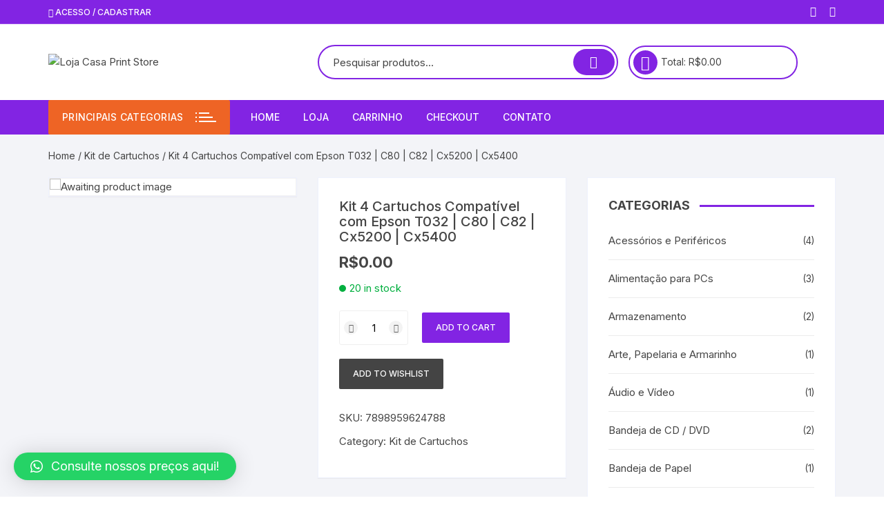

--- FILE ---
content_type: text/html; charset=UTF-8
request_url: https://casaprintstore.com.br/produto/kit-4-cartuchos-compativel-com-epson-t032-c80-c82-cx5200-cx5400/
body_size: 40436
content:
<!doctype html>
<html lang="pt-BR">
<head>
	<meta charset="UTF-8">
	<meta name="viewport" content="width=device-width, initial-scale=1">
	<link rel="profile" href="https://gmpg.org/xfn/11">

	<title>Kit 4 Cartuchos Compatível com Epson T032 | C80 | C82 | Cx5200 | Cx5400 &#8211; Loja Casa Print Store</title>
<meta name='robots' content='max-image-preview:large' />
<link rel='dns-prefetch' href='//fonts.googleapis.com' />
<link rel="alternate" type="application/rss+xml" title="Feed para Loja Casa Print Store &raquo;" href="https://casaprintstore.com.br/feed/" />
<link rel="alternate" type="application/rss+xml" title="Feed de comentários para Loja Casa Print Store &raquo;" href="https://casaprintstore.com.br/comments/feed/" />
<link rel="alternate" type="application/rss+xml" title="Feed de comentários para Loja Casa Print Store &raquo; Kit 4 Cartuchos Compatível com Epson T032 | C80 | C82 | Cx5200 | Cx5400" href="https://casaprintstore.com.br/produto/kit-4-cartuchos-compativel-com-epson-t032-c80-c82-cx5200-cx5400/feed/" />
<link rel="alternate" title="oEmbed (JSON)" type="application/json+oembed" href="https://casaprintstore.com.br/wp-json/oembed/1.0/embed?url=https%3A%2F%2Fcasaprintstore.com.br%2Fproduto%2Fkit-4-cartuchos-compativel-com-epson-t032-c80-c82-cx5200-cx5400%2F" />
<link rel="alternate" title="oEmbed (XML)" type="text/xml+oembed" href="https://casaprintstore.com.br/wp-json/oembed/1.0/embed?url=https%3A%2F%2Fcasaprintstore.com.br%2Fproduto%2Fkit-4-cartuchos-compativel-com-epson-t032-c80-c82-cx5200-cx5400%2F&#038;format=xml" />
<style id='wp-img-auto-sizes-contain-inline-css' type='text/css'>
img:is([sizes=auto i],[sizes^="auto," i]){contain-intrinsic-size:3000px 1500px}
/*# sourceURL=wp-img-auto-sizes-contain-inline-css */
</style>
<style id='wp-emoji-styles-inline-css' type='text/css'>

	img.wp-smiley, img.emoji {
		display: inline !important;
		border: none !important;
		box-shadow: none !important;
		height: 1em !important;
		width: 1em !important;
		margin: 0 0.07em !important;
		vertical-align: -0.1em !important;
		background: none !important;
		padding: 0 !important;
	}
/*# sourceURL=wp-emoji-styles-inline-css */
</style>
<link rel='stylesheet' id='wp-block-library-css' href='https://casaprintstore.com.br/wp-includes/css/dist/block-library/style.min.css?ver=6.9' type='text/css' media='all' />
<link rel='stylesheet' id='wc-blocks-style-css' href='https://casaprintstore.com.br/wp-content/plugins/woocommerce/assets/client/blocks/wc-blocks.css?ver=11.8.0-dev' type='text/css' media='all' />
<style id='global-styles-inline-css' type='text/css'>
:root{--wp--preset--aspect-ratio--square: 1;--wp--preset--aspect-ratio--4-3: 4/3;--wp--preset--aspect-ratio--3-4: 3/4;--wp--preset--aspect-ratio--3-2: 3/2;--wp--preset--aspect-ratio--2-3: 2/3;--wp--preset--aspect-ratio--16-9: 16/9;--wp--preset--aspect-ratio--9-16: 9/16;--wp--preset--color--black: #000000;--wp--preset--color--cyan-bluish-gray: #abb8c3;--wp--preset--color--white: #ffffff;--wp--preset--color--pale-pink: #f78da7;--wp--preset--color--vivid-red: #cf2e2e;--wp--preset--color--luminous-vivid-orange: #ff6900;--wp--preset--color--luminous-vivid-amber: #fcb900;--wp--preset--color--light-green-cyan: #7bdcb5;--wp--preset--color--vivid-green-cyan: #00d084;--wp--preset--color--pale-cyan-blue: #8ed1fc;--wp--preset--color--vivid-cyan-blue: #0693e3;--wp--preset--color--vivid-purple: #9b51e0;--wp--preset--gradient--vivid-cyan-blue-to-vivid-purple: linear-gradient(135deg,rgb(6,147,227) 0%,rgb(155,81,224) 100%);--wp--preset--gradient--light-green-cyan-to-vivid-green-cyan: linear-gradient(135deg,rgb(122,220,180) 0%,rgb(0,208,130) 100%);--wp--preset--gradient--luminous-vivid-amber-to-luminous-vivid-orange: linear-gradient(135deg,rgb(252,185,0) 0%,rgb(255,105,0) 100%);--wp--preset--gradient--luminous-vivid-orange-to-vivid-red: linear-gradient(135deg,rgb(255,105,0) 0%,rgb(207,46,46) 100%);--wp--preset--gradient--very-light-gray-to-cyan-bluish-gray: linear-gradient(135deg,rgb(238,238,238) 0%,rgb(169,184,195) 100%);--wp--preset--gradient--cool-to-warm-spectrum: linear-gradient(135deg,rgb(74,234,220) 0%,rgb(151,120,209) 20%,rgb(207,42,186) 40%,rgb(238,44,130) 60%,rgb(251,105,98) 80%,rgb(254,248,76) 100%);--wp--preset--gradient--blush-light-purple: linear-gradient(135deg,rgb(255,206,236) 0%,rgb(152,150,240) 100%);--wp--preset--gradient--blush-bordeaux: linear-gradient(135deg,rgb(254,205,165) 0%,rgb(254,45,45) 50%,rgb(107,0,62) 100%);--wp--preset--gradient--luminous-dusk: linear-gradient(135deg,rgb(255,203,112) 0%,rgb(199,81,192) 50%,rgb(65,88,208) 100%);--wp--preset--gradient--pale-ocean: linear-gradient(135deg,rgb(255,245,203) 0%,rgb(182,227,212) 50%,rgb(51,167,181) 100%);--wp--preset--gradient--electric-grass: linear-gradient(135deg,rgb(202,248,128) 0%,rgb(113,206,126) 100%);--wp--preset--gradient--midnight: linear-gradient(135deg,rgb(2,3,129) 0%,rgb(40,116,252) 100%);--wp--preset--font-size--small: 13px;--wp--preset--font-size--medium: 20px;--wp--preset--font-size--large: 36px;--wp--preset--font-size--x-large: 42px;--wp--preset--spacing--20: 0.44rem;--wp--preset--spacing--30: 0.67rem;--wp--preset--spacing--40: 1rem;--wp--preset--spacing--50: 1.5rem;--wp--preset--spacing--60: 2.25rem;--wp--preset--spacing--70: 3.38rem;--wp--preset--spacing--80: 5.06rem;--wp--preset--shadow--natural: 6px 6px 9px rgba(0, 0, 0, 0.2);--wp--preset--shadow--deep: 12px 12px 50px rgba(0, 0, 0, 0.4);--wp--preset--shadow--sharp: 6px 6px 0px rgba(0, 0, 0, 0.2);--wp--preset--shadow--outlined: 6px 6px 0px -3px rgb(255, 255, 255), 6px 6px rgb(0, 0, 0);--wp--preset--shadow--crisp: 6px 6px 0px rgb(0, 0, 0);}:where(.is-layout-flex){gap: 0.5em;}:where(.is-layout-grid){gap: 0.5em;}body .is-layout-flex{display: flex;}.is-layout-flex{flex-wrap: wrap;align-items: center;}.is-layout-flex > :is(*, div){margin: 0;}body .is-layout-grid{display: grid;}.is-layout-grid > :is(*, div){margin: 0;}:where(.wp-block-columns.is-layout-flex){gap: 2em;}:where(.wp-block-columns.is-layout-grid){gap: 2em;}:where(.wp-block-post-template.is-layout-flex){gap: 1.25em;}:where(.wp-block-post-template.is-layout-grid){gap: 1.25em;}.has-black-color{color: var(--wp--preset--color--black) !important;}.has-cyan-bluish-gray-color{color: var(--wp--preset--color--cyan-bluish-gray) !important;}.has-white-color{color: var(--wp--preset--color--white) !important;}.has-pale-pink-color{color: var(--wp--preset--color--pale-pink) !important;}.has-vivid-red-color{color: var(--wp--preset--color--vivid-red) !important;}.has-luminous-vivid-orange-color{color: var(--wp--preset--color--luminous-vivid-orange) !important;}.has-luminous-vivid-amber-color{color: var(--wp--preset--color--luminous-vivid-amber) !important;}.has-light-green-cyan-color{color: var(--wp--preset--color--light-green-cyan) !important;}.has-vivid-green-cyan-color{color: var(--wp--preset--color--vivid-green-cyan) !important;}.has-pale-cyan-blue-color{color: var(--wp--preset--color--pale-cyan-blue) !important;}.has-vivid-cyan-blue-color{color: var(--wp--preset--color--vivid-cyan-blue) !important;}.has-vivid-purple-color{color: var(--wp--preset--color--vivid-purple) !important;}.has-black-background-color{background-color: var(--wp--preset--color--black) !important;}.has-cyan-bluish-gray-background-color{background-color: var(--wp--preset--color--cyan-bluish-gray) !important;}.has-white-background-color{background-color: var(--wp--preset--color--white) !important;}.has-pale-pink-background-color{background-color: var(--wp--preset--color--pale-pink) !important;}.has-vivid-red-background-color{background-color: var(--wp--preset--color--vivid-red) !important;}.has-luminous-vivid-orange-background-color{background-color: var(--wp--preset--color--luminous-vivid-orange) !important;}.has-luminous-vivid-amber-background-color{background-color: var(--wp--preset--color--luminous-vivid-amber) !important;}.has-light-green-cyan-background-color{background-color: var(--wp--preset--color--light-green-cyan) !important;}.has-vivid-green-cyan-background-color{background-color: var(--wp--preset--color--vivid-green-cyan) !important;}.has-pale-cyan-blue-background-color{background-color: var(--wp--preset--color--pale-cyan-blue) !important;}.has-vivid-cyan-blue-background-color{background-color: var(--wp--preset--color--vivid-cyan-blue) !important;}.has-vivid-purple-background-color{background-color: var(--wp--preset--color--vivid-purple) !important;}.has-black-border-color{border-color: var(--wp--preset--color--black) !important;}.has-cyan-bluish-gray-border-color{border-color: var(--wp--preset--color--cyan-bluish-gray) !important;}.has-white-border-color{border-color: var(--wp--preset--color--white) !important;}.has-pale-pink-border-color{border-color: var(--wp--preset--color--pale-pink) !important;}.has-vivid-red-border-color{border-color: var(--wp--preset--color--vivid-red) !important;}.has-luminous-vivid-orange-border-color{border-color: var(--wp--preset--color--luminous-vivid-orange) !important;}.has-luminous-vivid-amber-border-color{border-color: var(--wp--preset--color--luminous-vivid-amber) !important;}.has-light-green-cyan-border-color{border-color: var(--wp--preset--color--light-green-cyan) !important;}.has-vivid-green-cyan-border-color{border-color: var(--wp--preset--color--vivid-green-cyan) !important;}.has-pale-cyan-blue-border-color{border-color: var(--wp--preset--color--pale-cyan-blue) !important;}.has-vivid-cyan-blue-border-color{border-color: var(--wp--preset--color--vivid-cyan-blue) !important;}.has-vivid-purple-border-color{border-color: var(--wp--preset--color--vivid-purple) !important;}.has-vivid-cyan-blue-to-vivid-purple-gradient-background{background: var(--wp--preset--gradient--vivid-cyan-blue-to-vivid-purple) !important;}.has-light-green-cyan-to-vivid-green-cyan-gradient-background{background: var(--wp--preset--gradient--light-green-cyan-to-vivid-green-cyan) !important;}.has-luminous-vivid-amber-to-luminous-vivid-orange-gradient-background{background: var(--wp--preset--gradient--luminous-vivid-amber-to-luminous-vivid-orange) !important;}.has-luminous-vivid-orange-to-vivid-red-gradient-background{background: var(--wp--preset--gradient--luminous-vivid-orange-to-vivid-red) !important;}.has-very-light-gray-to-cyan-bluish-gray-gradient-background{background: var(--wp--preset--gradient--very-light-gray-to-cyan-bluish-gray) !important;}.has-cool-to-warm-spectrum-gradient-background{background: var(--wp--preset--gradient--cool-to-warm-spectrum) !important;}.has-blush-light-purple-gradient-background{background: var(--wp--preset--gradient--blush-light-purple) !important;}.has-blush-bordeaux-gradient-background{background: var(--wp--preset--gradient--blush-bordeaux) !important;}.has-luminous-dusk-gradient-background{background: var(--wp--preset--gradient--luminous-dusk) !important;}.has-pale-ocean-gradient-background{background: var(--wp--preset--gradient--pale-ocean) !important;}.has-electric-grass-gradient-background{background: var(--wp--preset--gradient--electric-grass) !important;}.has-midnight-gradient-background{background: var(--wp--preset--gradient--midnight) !important;}.has-small-font-size{font-size: var(--wp--preset--font-size--small) !important;}.has-medium-font-size{font-size: var(--wp--preset--font-size--medium) !important;}.has-large-font-size{font-size: var(--wp--preset--font-size--large) !important;}.has-x-large-font-size{font-size: var(--wp--preset--font-size--x-large) !important;}
/*# sourceURL=global-styles-inline-css */
</style>

<style id='classic-theme-styles-inline-css' type='text/css'>
/*! This file is auto-generated */
.wp-block-button__link{color:#fff;background-color:#32373c;border-radius:9999px;box-shadow:none;text-decoration:none;padding:calc(.667em + 2px) calc(1.333em + 2px);font-size:1.125em}.wp-block-file__button{background:#32373c;color:#fff;text-decoration:none}
/*# sourceURL=/wp-includes/css/classic-themes.min.css */
</style>
<link rel='stylesheet' id='photoswipe-css' href='https://casaprintstore.com.br/wp-content/plugins/woocommerce/assets/css/photoswipe/photoswipe.min.css?ver=8.5.4' type='text/css' media='all' />
<link rel='stylesheet' id='photoswipe-default-skin-css' href='https://casaprintstore.com.br/wp-content/plugins/woocommerce/assets/css/photoswipe/default-skin/default-skin.min.css?ver=8.5.4' type='text/css' media='all' />
<link rel='stylesheet' id='woocommerce-layout-css' href='https://casaprintstore.com.br/wp-content/plugins/woocommerce/assets/css/woocommerce-layout.css?ver=8.5.4' type='text/css' media='all' />
<link rel='stylesheet' id='woocommerce-smallscreen-css' href='https://casaprintstore.com.br/wp-content/plugins/woocommerce/assets/css/woocommerce-smallscreen.css?ver=8.5.4' type='text/css' media='only screen and (max-width: 768px)' />
<link rel='stylesheet' id='woocommerce-general-css' href='https://casaprintstore.com.br/wp-content/plugins/woocommerce/assets/css/woocommerce.css?ver=8.5.4' type='text/css' media='all' />
<style id='woocommerce-inline-inline-css' type='text/css'>
.woocommerce form .form-row .required { visibility: visible; }
/*# sourceURL=woocommerce-inline-inline-css */
</style>
<link rel='stylesheet' id='perfect-scrollbar-css' href='https://casaprintstore.com.br/wp-content/plugins/addonify-quick-view/public/assets/build/css/conditional/perfect-scrollbar.css?ver=1.2.15' type='text/css' media='all' />
<link rel='stylesheet' id='addonify-quick-view-css' href='https://casaprintstore.com.br/wp-content/plugins/addonify-quick-view/public/assets/build/css/addonify-quick-view.css?ver=1.2.15' type='text/css' media='all' />
<style id='addonify-quick-view-inline-css' type='text/css'>
:root{--addonify_qv_button_text:rgba(255,255,255,1);--addonify_qv_button_text_hover:rgba(255,255,255,1);--addonify_qv_button_background:rgba(0,0,0,1);--addonify_qv_button_background_hover:rgb(14,86,255);--addonify_qv_button_border_color:rgba(255,255,255,0);--addonify_qv_button_border_color_hover:rgba(255,255,255,0);--addonify_qv_button_border_style:solid;--addonify_qv_button_border_radius:4px;--addonify_qv_button_border_width:0;--addonify_qv_modal_zindex:10000000000000000;--addonify_qv_modal_border_radius:10px;--addonify_qv_modal_image_border_radius:10px;--addonify_qv_modal_content_column_gap:40px;--addonify_qv_modal_general_text_font_size:15px;--addonify_qv_product_title_font_size:32px;--addonify_qv_product_title_font_weight:400;--addonify_qv_product_title_line_height:1.2;--addonify_qv_product_price_font_size:22px;--addonify_qv_product_price_font_weight:400;--addonify_qv_product_onsale_badge_font_size:14px;--addonify_qv_gallery_trigger_icon_size:18px;--addonify_qv_gallery_trigger_icon_border_radius:10px;--addonify_qv_spinner_icon_size:28px;--addonify_qv_modal_overlay_background:rgba(0,0,0,0.8);--addonify_qv_modal_background:rgba(255,255,255,1);--addonify_qv_modal_general_text_color:rgba(51,51,51,1);--addonify_qv_modal_general_border_color:rgba(238,238,238,1);--addonify_qv_modal_inputs_background_color:rgba(255,255,255,1);--addonify_qv_modal_inputs_text_color:rgba(51,51,51,1);--addonify_qv_modal_spinner_icon_color:rgba(51,51,51,1);--addonify_qv_product_title:rgba(51,51,51,1);--addonify_qv_product_excerpt:rgba(88,88,88,1);--addonify_qv_product_rating_filled:rgba(245,196,14,1);--addonify_qv_product_rating_empty:rgba(147,147,147,1);--addonify_qv_product_price:rgba(51,51,51,1);--addonify_qv_product_price_sale:rgba(255,0,0,1);--addonify_qv_product_meta:rgba(2,134,231,1);--addonify_qv_product_meta_hover:rgba(88,88,88,1);--addonify_qv_gallery_trigger_icon_color:#9F9F9F;--addonify_qv_gallery_trigger_icon_color_hover:rgb(54,91,255);--addonify_qv_gallery_trigger_icon_background_color:rgba(255,255,255,1);--addonify_qv_gallery_trigger_icon_background_color_hover:rgba(255,255,255,1);--addonify_qv_modal_images_border_color:rgba(238,238,238,1);--addonify_qv_modal_gallery_thumb_in_row:4;--addonify_qv_modal_gallery_thumbs_gap:20px;--addonify_qv_close_button_text:rgba(118,118,118,1);--addonify_qv_close_button_text_hover:rgba(2,134,231,1);--addonify_qv_close_button_background:rgba(238,238,238,1);--addonify_qv_close_button_background_hover:rgba(182,222,255,1);--addonify_qv_mobile_close_button_font_size:14px;--addonify_qv_misc_button_font_size:15px;--addonify_qv_misc_button_letter_spacing:0;--addonify_qv_misc_button_line_height:1;--addonify_qv_misc_button_font_weight:400;--addonify_qv_misc_button_text_transform:capitalize;--addonify_qv_misc_button_height:50px;--addonify_qv_misc_button_border_radius:4px;--addonify_qv_misc_button_text:rgba(255,255,255,1);--addonify_qv_misc_button_text_hover:rgba(255,255,255,1);--addonify_qv_misc_button_background:rgba(51,51,51,1);--addonify_qv_misc_button_background_hover:rgba(2,134,231,1);}
/*# sourceURL=addonify-quick-view-inline-css */
</style>
<link rel='stylesheet' id='orchid-store-style-css' href='https://casaprintstore.com.br/wp-content/themes/orchid-store/style.css?ver=1.5.2' type='text/css' media='all' />
<link rel='stylesheet' id='orchid-store-fonts-css' href='https://fonts.googleapis.com/css?family=Inter%3A400%2C500%2C600%2C700%2C800&#038;subset=latin%2Clatin-ext&#038;ver=1.5.2' type='text/css' media='all' />
<link rel='stylesheet' id='orchid-store-boxicons-css' href='https://casaprintstore.com.br/wp-content/themes/orchid-store/assets/fonts/boxicons/boxicons.css?ver=1.5.2' type='text/css' media='all' />
<link rel='stylesheet' id='orchid-store-fontawesome-css' href='https://casaprintstore.com.br/wp-content/themes/orchid-store/assets/fonts/fontawesome/fontawesome.css?ver=1.5.2' type='text/css' media='all' />
<link rel='stylesheet' id='orchid-store-main-style-css' href='https://casaprintstore.com.br/wp-content/themes/orchid-store/assets/dist/css/main-style.css?ver=1.5.2' type='text/css' media='all' />
<style id='orchid-store-main-style-inline-css' type='text/css'>

			.editor-entry a,
			.quantity-button,
			.entry-404 h1 span,
			.banner-style-1 .caption span,
			.product-widget-style-2 .tab-nav ul li a.active {

				color: #8224e3;
			}

			button,
			.mobile-navigation,
			input[type='button'],
			input[type='reset'],
			input[type='submit'],
			.wp-block-search .wp-block-search__button,
			.wp-block-search.wp-block-search__text-button .wp-block-search__button,
			.entry-tags a,
			.entry-cats ul li a,
			.button-general,
			a.button-general,
			#yith-quick-view-close,
			.woocommerce .add_to_cart_button,
			.woocommerce #respond input#submit, 
			.woocommerce input#submit, 
			.woocommerce a.button, 
			.woocommerce button.button, 
			.woocommerce input.button, 
			.woocommerce .cart .button, 
			.woocommerce .cart input.button, 
			.woocommerce button.button.alt, 
			.woocommerce a.button.alt, 
			.woocommerce input.button.alt,
			.orchid-backtotop,
			.category-nav li a:hover,
			.cta-style-1,
			.main-navigation,
			.header-style-1 .top-header,
			#yith-wcwl-popup-message,
			.header-style-1 .custom-search-entry button,
			.header-style-1 .custom-search-entry button:hover,
			.header-style-1 .custom-search .search-form button,
			.header-style-1  .wishlist-icon-container a > .item-count,
			.header-style-1  .mini-cart .trigger-mini-cart > .item-count,
			.masterheader .mini-cart button,
			.owl-carousel button.owl-dot.active,
			.woocommerce .added_to_cart.wc-forward,
			.woocommerce div.product .entry-summary .yith-wcwl-add-to-wishlist a,
			.default-post-wrap .page-head .entry-cats ul li a:hover,
			.woocommerce nav.woocommerce-pagination ul li a:hover,
			.woocommerce .widget_price_filter .ui-slider .ui-slider-range,
			.woocommerce .widget_price_filter .ui-slider .ui-slider-handle,
			.woocommerce-page #add_payment_method #payment div.payment_box, 
			.woocommerce-cart #payment div.payment_box, 
			.woocommerce-checkout #payment div.payment_box,
			.header-style-1 .wishlist-icon-container a,
			.wc-block-grid .wp-block-button__link,
			.os-about-widget .social-icons ul li a,
			.patigation .page-numbers,
			.woocommerce .woocommerce-pagination .page-numbers li span, 
			.woocommerce .woocommerce-pagination .page-numbers li a,
			.woocommerce ul.products li .product-hover-items a,
			.woocommerce #respond input#submit.alt.disabled,
			.woocommerce #respond input#submit.alt:disabled,
			.woocommerce #respond input#submit.alt:disabled[disabled],
			.woocommerce a.button.alt.disabled,
			.woocommerce a.button.alt:disabled,
			.woocommerce a.button.alt:disabled[disabled],
			.woocommerce button.button.alt.disabled,
			.woocommerce button.button.alt:disabled,
			.woocommerce button.button.alt:disabled[disabled],
			.woocommerce input.button.alt.disabled,
			.woocommerce input.button.alt:disabled,
			.woocommerce input.button.alt:disabled:hover,
			.woocommerce input.button.alt:disabled[disabled],
			.product-widget-style-3 .owl-carousel .owl-nav button.owl-next, 
			.product-widget-style-3 .owl-carousel .owl-nav button.owl-prev,
			.mobile-header-style-1 .bottom-block,
			.woocommerce-store-notice.demo_store,
			.addonify-add-to-wishlist-btn, 
			.woocommerce ul.products li.product a.addonify-add-to-wishlist-btn.addonify-custom-wishlist-btn, 
			.woocommerce-page ul.products li.product .product-hover-items a.addonify-add-to-wishlist-btn {

				background-color: #8224e3;
			}

			section .section-title h2:after, 
			section .section-title h3:after {

				content:'';
				background-color: #8224e3;
			}

			.widget .widget-title h3:after {

				content:'';
				border-top-color:#8224e3;
			}

			.woocommerce-page .woocommerce-MyAccount-content p a {

				border-bottom-color:#8224e3;
			}

			#add_payment_method #payment div.payment_box::before, 
			.woocommerce-cart #payment div.payment_box::before, 
			.woocommerce-checkout #payment div.payment_box::before {

				content:'';
				border-bottom-color: #8224e3;
			}
			
			.category-nav ul,
			.masterheader .mini-cart,
			.header-style-1 .custom-search-entry,
			.header-style-1 .custom-search-entry .select-custom {

				border-color: #8224e3;
			}
			a:hover,
			.quantity-button:hover,
			.entry-metas ul li a:hover,
			.footer a:hover,
			.editor-entry a:hover,
			.widget_archive a:hover,
			.widget_categories a:hover,
			.widget_recent_entries a:hover,
			.widget_meta a:hover,
			.widget_product_categories a:hover,
			.widget_rss li a:hover,
			.widget_pages li a:hover,
			.widget_nav_menu li a:hover,
			.woocommerce-widget-layered-nav ul li a:hover,
			.widget_rss .widget-title h3 a:hover,
			.widget_rss ul li a:hover,
			.masterheader .social-icons ul li a:hover,
			.comments-area .comment-body .reply a:hover,
			.comments-area .comment-body .reply a:focus,
			.comments-area .comment-body .fn a:hover,
			.comments-area .comment-body .fn a:focus,
			.footer .widget_rss ul li a:hover,
			.comments-area .comment-body .fn:hover,
			.comments-area .comment-body .fn a:hover,
			.comments-area .comment-body .reply a:hover, 
			.comments-area .comment-body .comment-metadata a:hover,
			.comments-area .comment-body .comment-metadata .edit-link:hover,
			.masterheader .topbar-items a:hover,
			.default-page-wrap .page-head .entry-metas ul li a:hover,
			.default-post-wrap .page-head .entry-metas ul li a:hover,
			.mini-cart-open .woocommerce.widget_shopping_cart .cart_list li a:hover,
			.woocommerce .woocommerce-breadcrumb a:hover,
			.breadcrumb-trail ul li a:hover,
			.os-page-breadcrumb-wrap .breadcrumb-trail ul li a:hover,
			.woocommerce .os-page-breadcrumb-wrap .woocommerce-breadcrumb a:hover,
			.os-breadcrumb-wrap ul li a:hover,
			.woocommerce-page a.edit:hover,
			.footer .footer-bottom p a:hover,
			.footer .copyrights a:hover, 
			.footer .widget_nav_menu ul li a:hover, 
			.footer .widget_rss .widget_title h3 a:hover, 
			.footer .widget_tag_cloud .tagcloud a:hover,
			.wc-block-grid .wc-block-grid__product-title:hover,
			.site-navigation ul li .sub-menu.mega-menu-sub-menu li a:hover {

				color: #ee6425;
			}

			button:hover,
			input[type='button']:hover,
			input[type='reset']:hover,
			input[type='submit']:hover,
			.wp-block-search .wp-block-search__button:hover,
			.wp-block-search.wp-block-search__text-button .wp-block-search__button:hover,
			.orchid-backtotop:hover,
			.entry-tags a:hover,
			.entry-cats ul li a:hover,
			.button-general:hover,
			a.button-general:hover,
			#yith-quick-view-close:hover,
			.woocommerce .add_to_cart_button:hover,
			.woocommerce #respond input#submit:hover, 
			.woocommerce input#submit:hover, 
			.woocommerce a.button:hover, 
			.woocommerce button.button:hover, 
			.woocommerce input.button:hover, 
			.woocommerce .cart .button:hover, 
			.woocommerce .cart input.button:hover, 
			.woocommerce button.button.alt:hover, 
			.woocommerce a.button.alt:hover, 
			.woocommerce input.button.alt:hover,
			.masterheader .mini-cart button:hover,
			.woocommerce .product-hover-items a:hover,
			.owl-carousel .owl-nav button.owl-next:hover,
			.owl-carousel .owl-nav button.owl-prev:hover,
			.woocommerce .added_to_cart.wc-forward:hover,
			.category-navigation .cat-nav-trigger,
			.wc-block-grid .wp-block-button__link:hover,
			.header-style-1 .wishlist-icon-container a:hover,
			.header-style-1 .custom-search .search-form button:hover,
			.os-about-widget .social-icons ul li a:hover,
			.woocommerce ul.products li .product-hover-items a:hover,
			.woocommerce div.product .entry-summary .yith-wcwl-add-to-wishlist a:hover,
			.patigation .page-numbers.current,
			.patigation .page-numbers:hover,
			.woocommerce .woocommerce-pagination .page-numbers li a:hover, 
			.woocommerce .woocommerce-pagination .page-numbers li .current,
			.woocommerce a.button.alt:disabled:hover,
			.woocommerce a.button.alt.disabled:hover,
			.woocommerce button.button.alt:disabled:hover,
			.woocommerce button.button.alt.disabled:hover,
			.woocommerce input.button.alt.disabled:hover,
			.woocommerce a.button.alt:disabled[disabled]:hover,
			.woocommerce #respond input#submit.alt:disabled:hover,
			.woocommerce #respond input#submit.alt.disabled:hover,
			.woocommerce button.button.alt:disabled[disabled]:hover,
			.woocommerce input.button.alt:disabled[disabled]:hover,
			.woocommerce #respond input#submit.alt:disabled[disabled]:hover,
			.product-widget-style-3 .owl-carousel .owl-nav button.owl-next:hover, 
			.product-widget-style-3 .owl-carousel .owl-nav button.owl-prev:hover,
			.addonify-add-to-wishlist-btn:hover, 
			.woocommerce ul.products li.product a.addonify-add-to-wishlist-btn.addonify-custom-wishlist-btn:hover, 
			.woocommerce-page ul.products li.product .product-hover-items a.addonify-add-to-wishlist-btn:hover {

				background-color: #ee6425;
			}

			@media ( min-width: 992px ) {

				.site-navigation ul li .sub-menu li a:hover, 
				.site-navigation ul li .children li a:hover {

					background-color: #ee6425;
				}
			}

			.widget_tag_cloud .tagcloud a:hover,
			.widget_product_tag_cloud .tagcloud a:hover {

				border-color: #ee6425;
			}
				@media( min-width: 1400px ) {
					.__os-container__ {
						max-width: 1300px;
					}
				}
				
		.excerpt a,
		.editor-entry a {
			text-decoration: underline;
		}
/*# sourceURL=orchid-store-main-style-inline-css */
</style>
<link rel='stylesheet' id='qlwapp-css' href='https://casaprintstore.com.br/wp-content/plugins/wp-whatsapp-chat/build/frontend/css/style.css?ver=7.4.6' type='text/css' media='all' />
<link rel='stylesheet' id='addonify-wishlist-icon-css' href='https://casaprintstore.com.br/wp-content/plugins/addonify-wishlist/public/assets/fonts/addonify-wishlist-icon.min.css?ver=2.0.9' type='text/css' media='all' />
<link rel='stylesheet' id='addonify-wishlist-css' href='https://casaprintstore.com.br/wp-content/plugins/addonify-wishlist/public/assets/build/css/addonify-wishlist-public.css?ver=2.0.9' type='text/css' media='all' />
<style id='addonify-wishlist-inline-css' type='text/css'>
:root {--adfy_wishlist_sidebar_btn_position_offset: -40;}
:root{--adfy_wishlist_wishlist_btn_text_color:#ffffff;--adfy_wishlist_wishlist_btn_text_color_hover:#ffffff;--adfy_wishlist_wishlist_btn_bg_color:#444444;--adfy_wishlist_wishlist_btn_bg_color_hover:#2274fb;--adfy_wishlist_sidebar_modal_overlay_bg_color:rgba(255,255,255,.96);--adfy_wishlist_popup_modal_overlay_bg_color:rgba(0,0,0,.8);--adfy_wishlist_popup_modal_bg_color:#ffffff;--adfy_wishlist_border_color:#f5f5f5;--adfy_wishlist_popup_modal_close_btn_icon_color:#444444;--adfy_wishlist_popup_modal_close_btn_icon_color_hover:#2274fb;--adfy_wishlist_popup_modal_icon_color:#fe0c67;--adfy_wishlist_success_icon_color:#36ff79;--adfy_wishlist_alert_icon_color:#ff9536;--adfy_wishlist_error_icon_color:#ff363a;--adfy_wishlist_info_icon_color:#2196F3;--adfy_wishlist_popup_modal_text_color:#444444;--adfy_wishlist_popup_modal_btn_text_color:#ffffff;--adfy_wishlist_popup_modal_btn_text_color_hover:#ffffff;--adfy_wishlist_popup_modal_btn_bg_color:#444444;--adfy_wishlist_popup_modal_btn_bg_color_hover:#2274fb;--adfy_wishlist_sidebar_modal_toggle_btn_label_color:#444444;--adfy_wishlist_sidebar_modal_toggle_btn_label_color_hover:#2274fb;--adfy_wishlist_sidebar_modal_toggle_btn_bg_color:rgba(255,255,255,0);--adfy_wishlist_sidebar_modal_toggle_btn_bg_color_hover:rgba(255,255,255,0);--adfy_wishlist_sidebar_modal_bg_color:#ffffff;--adfy_wishlist_sidebar_modal_title_color:#444444;--adfy_wishlist_sidebar_modal_empty_text_color:#444444;--adfy_wishlist_sidebar_modal_close_icon_color:#444444;--adfy_wishlist_sidebar_modal_close_icon_color_hover:#2274fb;--adfy_wishlist_sidebar_modal_product_title_color:#444444;--adfy_wishlist_sidebar_modal_product_title_color_hover:#2274fb;--adfy_wishlist_sidebar_modal_product_regular_price_color:#444444;--adfy_wishlist_sidebar_modal_product_sale_price_color:#ff0000;--adfy_wishlist_sidebar_modal_product_add_to_cart_label_color:#ffffff;--adfy_wishlist_sidebar_modal_product_add_to_cart_label_color_hover:#ffffff;--adfy_wishlist_sidebar_modal_product_add_to_cart_bg_color:#444444;--adfy_wishlist_sidebar_modal_product_add_to_cart_bg_color_hover:#2274fb;--adfy_wishlist_sidebar_modal_product_remove_from_wishlist_icon_color:#9f9f9f;--adfy_wishlist_sidebar_modal_product_remove_from_wishlist_icon_color_hover:#2274fb;--adfy_wishlist_sidebar_modal_view_wishlist_btn_label_color:#444444;--adfy_wishlist_sidebar_modal_view_wishlist_btn_label_color_hover:#2274fb;--adfy_wishlist_sidebar_modal_view_wishlist_btn_bg_color:rgba(255,255,255,0);--adfy_wishlist_sidebar_modal_view_wishlist_btn_bg_color_hover:rgba(255,255,255,0);--adfy_wishlist_sidebar_modal_in_stock_text_color:#249901;--adfy_wishlist_sidebar_modal_out_of_stock_text_color:#ff0000;--adfy_wishlist_product_removed_notice_bg_color:#d9edff;--adfy_wishlist_product_removed_notice_text_color:#004386;--adfy_wishlist_product_removed_notice_undo_btn_text_color:#004d90;--adfy_wishlist_product_removed_notice_undo_btn_hover_text_color:#01447f;--adfy_wishlist_product_removed_notice_undo_btn_bg_color:#afd9ff;--adfy_wishlist_product_removed_notice_undo_btn_hover_bg_color:#98cdff;}
/*# sourceURL=addonify-wishlist-inline-css */
</style>
<script type="text/template" id="tmpl-variation-template">
	<div class="woocommerce-variation-description">{{{ data.variation.variation_description }}}</div>
	<div class="woocommerce-variation-price">{{{ data.variation.price_html }}}</div>
	<div class="woocommerce-variation-availability">{{{ data.variation.availability_html }}}</div>
</script>
<script type="text/template" id="tmpl-unavailable-variation-template">
	<p>Sorry, this product is unavailable. Please choose a different combination.</p>
</script>
<script type="text/javascript" src="https://casaprintstore.com.br/wp-includes/js/jquery/jquery.min.js?ver=3.7.1" id="jquery-core-js"></script>
<script type="text/javascript" src="https://casaprintstore.com.br/wp-includes/js/jquery/jquery-migrate.min.js?ver=3.4.1" id="jquery-migrate-js"></script>
<script type="text/javascript" src="https://casaprintstore.com.br/wp-content/plugins/woocommerce/assets/js/jquery-blockui/jquery.blockUI.min.js?ver=2.7.0-wc.8.5.4" id="jquery-blockui-js" data-wp-strategy="defer"></script>
<script type="text/javascript" id="wc-add-to-cart-js-extra">
/* <![CDATA[ */
var wc_add_to_cart_params = {"ajax_url":"/wp-admin/admin-ajax.php","wc_ajax_url":"/?wc-ajax=%%endpoint%%","i18n_view_cart":"View cart","cart_url":"https://casaprintstore.com.br/cart/","is_cart":"","cart_redirect_after_add":"no"};
//# sourceURL=wc-add-to-cart-js-extra
/* ]]> */
</script>
<script type="text/javascript" src="https://casaprintstore.com.br/wp-content/plugins/woocommerce/assets/js/frontend/add-to-cart.min.js?ver=8.5.4" id="wc-add-to-cart-js" defer="defer" data-wp-strategy="defer"></script>
<script type="text/javascript" src="https://casaprintstore.com.br/wp-content/plugins/woocommerce/assets/js/photoswipe/photoswipe.min.js?ver=4.1.1-wc.8.5.4" id="photoswipe-js" defer="defer" data-wp-strategy="defer"></script>
<script type="text/javascript" src="https://casaprintstore.com.br/wp-content/plugins/woocommerce/assets/js/photoswipe/photoswipe-ui-default.min.js?ver=4.1.1-wc.8.5.4" id="photoswipe-ui-default-js" defer="defer" data-wp-strategy="defer"></script>
<script type="text/javascript" src="https://casaprintstore.com.br/wp-content/plugins/woocommerce/assets/js/js-cookie/js.cookie.min.js?ver=2.1.4-wc.8.5.4" id="js-cookie-js" defer="defer" data-wp-strategy="defer"></script>
<script type="text/javascript" id="woocommerce-js-extra">
/* <![CDATA[ */
var woocommerce_params = {"ajax_url":"/wp-admin/admin-ajax.php","wc_ajax_url":"/?wc-ajax=%%endpoint%%"};
//# sourceURL=woocommerce-js-extra
/* ]]> */
</script>
<script type="text/javascript" src="https://casaprintstore.com.br/wp-content/plugins/woocommerce/assets/js/frontend/woocommerce.min.js?ver=8.5.4" id="woocommerce-js" defer="defer" data-wp-strategy="defer"></script>
<script type="text/javascript" src="https://casaprintstore.com.br/wp-includes/js/underscore.min.js?ver=1.13.7" id="underscore-js"></script>
<script type="text/javascript" id="wp-util-js-extra">
/* <![CDATA[ */
var _wpUtilSettings = {"ajax":{"url":"/wp-admin/admin-ajax.php"}};
//# sourceURL=wp-util-js-extra
/* ]]> */
</script>
<script type="text/javascript" src="https://casaprintstore.com.br/wp-includes/js/wp-util.min.js?ver=6.9" id="wp-util-js"></script>
<link rel="https://api.w.org/" href="https://casaprintstore.com.br/wp-json/" /><link rel="alternate" title="JSON" type="application/json" href="https://casaprintstore.com.br/wp-json/wp/v2/product/3114" /><link rel="EditURI" type="application/rsd+xml" title="RSD" href="https://casaprintstore.com.br/xmlrpc.php?rsd" />
<meta name="generator" content="WordPress 6.9" />
<meta name="generator" content="WooCommerce 8.5.4" />
<link rel="canonical" href="https://casaprintstore.com.br/produto/kit-4-cartuchos-compativel-com-epson-t032-c80-c82-cx5200-cx5400/" />
<link rel='shortlink' href='https://casaprintstore.com.br/?p=3114' />
	<noscript><style>.woocommerce-product-gallery{ opacity: 1 !important; }</style></noscript>
	<meta name="generator" content="Elementor 3.18.3; features: e_dom_optimization, e_optimized_assets_loading, e_optimized_css_loading, e_font_icon_svg, additional_custom_breakpoints, block_editor_assets_optimize, e_image_loading_optimization; settings: css_print_method-external, google_font-enabled, font_display-swap">
		<style type="text/css" id="wp-custom-css">
			.footer .copyrights a {
	display:none;
}

div.custom-cart-btn {
	display: none;
}		</style>
					<style>
				:root {
				--qlwapp-scheme-font-family:inherit;--qlwapp-scheme-font-size:18px;--qlwapp-scheme-icon-size:60px;--qlwapp-scheme-icon-font-size:24px;--qlwapp-scheme-box-message-word-break:break-all;				}
			</style>
			</head>

<body class="wp-singular product-template-default single single-product postid-3114 wp-custom-logo wp-theme-orchid-store theme-orchid-store woocommerce woocommerce-page woocommerce-no-js woocommerce-active elementor-default elementor-kit-6">
		<div id="page" class="site __os-page-wrap__">

		<a class="skip-link screen-reader-text" href="#content">Pular para o conteúdo</a>

		<header class="masterheader desktop-header header-style-1">
	<div class="header-inner">
					<div class="top-header">
				<div class="__os-container__">
					<div class="os-row">
						<div class="os-col left-col">
							<div class="topbar-items">
										<nav class="login_register_link">
			<ul>
									<li>
													<a href="https://casaprintstore.com.br/my-account/"><i class='bx bx-user'></i> Acesso / cadastrar</a>
												</li>
								</ul>
		</nav>
									</div><!-- .topbar-items -->
						</div><!-- .os-col.left-col -->
													<div class="os-col right-col">
								<div class="social-icons">
									<ul class="social-icons-list">
																					<li>
												<a href="https://web.facebook.com/lojacasaprint"></a>
											</li>
																						<li>
												<a href="https://www.instagram.com/cp_casaprint/"></a>
											</li>
																				</ul>
								</div><!-- // social-icons -->
							</div><!-- .os-col.right-col -->
												</div><!-- .os-row -->
				</div><!-- .__os-container__ -->
			</div><!-- .top-header -->
					<div class="mid-header">
			<div class="__os-container__">
				<div class="os-row ">
					<div class="os-col logo-col">
								<div class="site-branding">
			<a href="https://casaprintstore.com.br/" class="custom-logo-link" rel="home"><img width="262" height="55" src="https://casaprintstore.com.br/wp-content/uploads/2023/12/logo-casa-print.jpg" class="custom-logo" alt="Loja Casa Print Store" decoding="async" /></a>		</div><!-- site-branding -->
							</div><!-- .os-col.logo-col -->
											<div class="os-col extra-col">
							<div class="aside-right">
										<div class="custom-search os-mobile-show">
			<form role="search" method="get" class="woocommerce-product-search" action="https://casaprintstore.com.br/">
	<div class="custom-search-entry">
		<input type="search" id="woocommerce-product-search-field-0" class="search-field" placeholder="Pesquisar produtos&hellip;" value="" name="s" />
		<button type="submit"><i class='bx bx-search'></i></button>
		<input type="hidden" name="post_type" value="product" />
	</div>
</form>
		</div><!-- .custom-search -->
											<div class="wishlist-minicart-wrapper">
										<div class="wishlist-minicart-inner">
												<div class="mini-cart">
			<button class="trigger-mini-cart">
				<i class='bx bx-cart'></i>
							</button><!-- .trigger-mini-cart -->
			<span class="cart-amount">Total:				<span class="price">	                
					<span class="woocommerce-Price-amount amount os-minicart-amount"><span class="woocommerce-Price-amount amount"><span class="woocommerce-Price-currencySymbol">&#082;&#036;</span>0.00</span></span>
				</span><!-- .price -->
			</span><!-- .cart-amount -->
							<div class="mini-cart-open">
					<div class="mini-cart-items">
						<div class="widget woocommerce widget_shopping_cart"><div class="widget_shopping_cart_content"></div></div>					</div><!-- .mini-cart-tems -->
				</div><!-- .mini-cart-open -->
						</div><!-- .mini-cart -->
												</div><!-- . wishlist-minicart-inner -->
									</div>
																</div><!-- .aside-right -->
						</div><!-- .os-col.extra-col -->
										</div><!-- .os-row -->
			</div><!-- .__os-container__ -->
		</div><!-- .mid-header -->
		<div class="bottom-header">
			<div class="main-navigation"> 
				<div class="__os-container__">
					<div class="os-row os-nav-row ">
													<div class="os-col os-nav-col-left">
								<div class="category-navigation">
									<button class="cat-nav-trigger">
																					<span class="title">Principais Categorias</span>
																					<span class="icon">
											<span class="line"></span>
											<span class="line"></span>
											<span class="line"></span>
										</span>
									</button><!-- . cat-nav-trigger -->

									<ul id="menu-secondary-menu" class="category-navigation-list"><li id="nav-menu-item-5397" class="main-menu-item  menu-item-even menu-item-depth-0 menu-item menu-item-type-custom menu-item-object-custom menu-item-has-children"><a href="#" class="menu-link main-menu-link">Toners Originais</a>
<ul class="sub-menu menu-odd  menu-depth-1">
	<li id="nav-menu-item-5411" class="sub-menu-item  menu-item-odd menu-item-depth-1 menu-item menu-item-type-custom menu-item-object-custom"><a href="https://casaprintstore.com.br/categoria-produto/toners-hp/" class="menu-link sub-menu-link">Toners HP</a></li>
	<li id="nav-menu-item-5406" class="sub-menu-item  menu-item-odd menu-item-depth-1 menu-item menu-item-type-custom menu-item-object-custom"><a href="https://casaprintstore.com.br/categoria-produto/toners-samsung/" class="menu-link sub-menu-link">Toners Samsung</a></li>
	<li id="nav-menu-item-5410" class="sub-menu-item  menu-item-odd menu-item-depth-1 menu-item menu-item-type-custom menu-item-object-custom"><a href="https://casaprintstore.com.br/categoria-produto/toners-kyocera/" class="menu-link sub-menu-link">Toners Kyocera</a></li>
	<li id="nav-menu-item-5413" class="sub-menu-item  menu-item-odd menu-item-depth-1 menu-item menu-item-type-custom menu-item-object-custom"><a href="https://casaprintstore.com.br/categoria-produto/toners-brother/" class="menu-link sub-menu-link">Toners Brother</a></li>
	<li id="nav-menu-item-5412" class="sub-menu-item  menu-item-odd menu-item-depth-1 menu-item menu-item-type-custom menu-item-object-custom"><a href="https://casaprintstore.com.br/categoria-produto/toners-canon/" class="menu-link sub-menu-link">Toners Canon</a></li>
	<li id="nav-menu-item-5407" class="sub-menu-item  menu-item-odd menu-item-depth-1 menu-item menu-item-type-custom menu-item-object-custom"><a href="https://casaprintstore.com.br/categoria-produto/toners-ricoh/" class="menu-link sub-menu-link">Toners Ricoh</a></li>
	<li id="nav-menu-item-5405" class="sub-menu-item  menu-item-odd menu-item-depth-1 menu-item menu-item-type-custom menu-item-object-custom"><a href="https://casaprintstore.com.br/categoria-produto/toners-xerox/" class="menu-link sub-menu-link">Toners Xerox</a></li>
	<li id="nav-menu-item-5408" class="sub-menu-item  menu-item-odd menu-item-depth-1 menu-item menu-item-type-custom menu-item-object-custom"><a href="https://casaprintstore.com.br/categoria-produto/toners-okidata/" class="menu-link sub-menu-link">Toners Okidata</a></li>
	<li id="nav-menu-item-5409" class="sub-menu-item  menu-item-odd menu-item-depth-1 menu-item menu-item-type-custom menu-item-object-custom"><a href="https://casaprintstore.com.br/categoria-produto/toners-lexmark/" class="menu-link sub-menu-link">Toners Lexmark</a></li>
</ul>
</li>
<li id="nav-menu-item-5396" class="main-menu-item  menu-item-even menu-item-depth-0 menu-item menu-item-type-custom menu-item-object-custom menu-item-has-children"><a href="#" class="menu-link main-menu-link">Cartuchos Originais</a>
<ul class="sub-menu menu-odd  menu-depth-1">
	<li id="nav-menu-item-5404" class="sub-menu-item  menu-item-odd menu-item-depth-1 menu-item menu-item-type-custom menu-item-object-custom"><a href="https://casaprintstore.com.br/categoria-produto/cartuchos-hp/" class="menu-link sub-menu-link">Cartuchos HP</a></li>
	<li id="nav-menu-item-5400" class="sub-menu-item  menu-item-odd menu-item-depth-1 menu-item menu-item-type-custom menu-item-object-custom"><a href="https://casaprintstore.com.br/categoria-produto/cartuchos-lexmark/" class="menu-link sub-menu-link">Cartuchos Lexmark</a></li>
	<li id="nav-menu-item-5401" class="sub-menu-item  menu-item-odd menu-item-depth-1 menu-item menu-item-type-custom menu-item-object-custom"><a href="https://casaprintstore.com.br/categoria-produto/cartuchos-brother/" class="menu-link sub-menu-link">Cartuchos Brother</a></li>
	<li id="nav-menu-item-5402" class="sub-menu-item  menu-item-odd menu-item-depth-1 menu-item menu-item-type-custom menu-item-object-custom"><a href="https://casaprintstore.com.br/categoria-produto/cartuchos-canon/" class="menu-link sub-menu-link">Cartuchos Canon</a></li>
	<li id="nav-menu-item-5403" class="sub-menu-item  menu-item-odd menu-item-depth-1 menu-item menu-item-type-custom menu-item-object-custom"><a href="https://casaprintstore.com.br/categoria-produto/cartuchos-epson/" class="menu-link sub-menu-link">Cartuchos Epson</a></li>
</ul>
</li>
<li id="nav-menu-item-5399" class="main-menu-item  menu-item-even menu-item-depth-0 menu-item menu-item-type-custom menu-item-object-custom menu-item-has-children"><a href="#" class="menu-link main-menu-link">Toners Compatíveis</a>
<ul class="sub-menu menu-odd  menu-depth-1">
	<li id="nav-menu-item-5416" class="sub-menu-item  menu-item-odd menu-item-depth-1 menu-item menu-item-type-custom menu-item-object-custom"><a href="#" class="menu-link sub-menu-link">Toners Compatíveis HP</a></li>
	<li id="nav-menu-item-5417" class="sub-menu-item  menu-item-odd menu-item-depth-1 menu-item menu-item-type-custom menu-item-object-custom"><a href="#" class="menu-link sub-menu-link">Toners Compatíveis Samsung</a></li>
	<li id="nav-menu-item-5418" class="sub-menu-item  menu-item-odd menu-item-depth-1 menu-item menu-item-type-custom menu-item-object-custom"><a href="#" class="menu-link sub-menu-link">Toners Compatíveis Kyocera</a></li>
	<li id="nav-menu-item-5419" class="sub-menu-item  menu-item-odd menu-item-depth-1 menu-item menu-item-type-custom menu-item-object-custom"><a href="#" class="menu-link sub-menu-link">Toners Compatíveis Brother</a></li>
	<li id="nav-menu-item-5420" class="sub-menu-item  menu-item-odd menu-item-depth-1 menu-item menu-item-type-custom menu-item-object-custom"><a href="#" class="menu-link sub-menu-link">Toners Compatíveis Canon</a></li>
	<li id="nav-menu-item-5421" class="sub-menu-item  menu-item-odd menu-item-depth-1 menu-item menu-item-type-custom menu-item-object-custom"><a href="#" class="menu-link sub-menu-link">Toners Compatíveis Ricoh</a></li>
	<li id="nav-menu-item-5422" class="sub-menu-item  menu-item-odd menu-item-depth-1 menu-item menu-item-type-custom menu-item-object-custom"><a href="#" class="menu-link sub-menu-link">Toners Compatíveis Xerox</a></li>
	<li id="nav-menu-item-5423" class="sub-menu-item  menu-item-odd menu-item-depth-1 menu-item menu-item-type-custom menu-item-object-custom"><a href="#" class="menu-link sub-menu-link">Toners Compatíveis Okidata</a></li>
	<li id="nav-menu-item-5424" class="sub-menu-item  menu-item-odd menu-item-depth-1 menu-item menu-item-type-custom menu-item-object-custom"><a href="#" class="menu-link sub-menu-link">Toners Compatíveis Lexmark</a></li>
</ul>
</li>
<li id="nav-menu-item-5431" class="main-menu-item  menu-item-even menu-item-depth-0 menu-item menu-item-type-custom menu-item-object-custom menu-item-has-children"><a href="#" class="menu-link main-menu-link">Cartuchos Compatíveis HP</a>
<ul class="sub-menu menu-odd  menu-depth-1">
	<li id="nav-menu-item-5432" class="sub-menu-item  menu-item-odd menu-item-depth-1 menu-item menu-item-type-custom menu-item-object-custom"><a href="#" class="menu-link sub-menu-link">Cartuchos Compatíveis Lexmark</a></li>
	<li id="nav-menu-item-5433" class="sub-menu-item  menu-item-odd menu-item-depth-1 menu-item menu-item-type-custom menu-item-object-custom"><a href="#" class="menu-link sub-menu-link">Cartuchos Compatíveis Brother</a></li>
	<li id="nav-menu-item-5434" class="sub-menu-item  menu-item-odd menu-item-depth-1 menu-item menu-item-type-custom menu-item-object-custom"><a href="#" class="menu-link sub-menu-link">Cartuchos Compatíveis Canon</a></li>
	<li id="nav-menu-item-5435" class="sub-menu-item  menu-item-odd menu-item-depth-1 menu-item menu-item-type-custom menu-item-object-custom"><a href="#" class="menu-link sub-menu-link">Cartuchos Compatíveis Epson</a></li>
</ul>
</li>
<li id="nav-menu-item-344" class="main-menu-item  menu-item-even menu-item-depth-0 menu-item menu-item-type-custom menu-item-object-custom menu-item-has-children"><a href="#" class="menu-link main-menu-link">Multifuncionais Ink Jet</a>
<ul class="sub-menu menu-odd  menu-depth-1">
	<li id="nav-menu-item-5438" class="sub-menu-item  menu-item-odd menu-item-depth-1 menu-item menu-item-type-custom menu-item-object-custom"><a href="#" class="menu-link sub-menu-link">Samsung</a></li>
	<li id="nav-menu-item-5439" class="sub-menu-item  menu-item-odd menu-item-depth-1 menu-item menu-item-type-custom menu-item-object-custom"><a href="#" class="menu-link sub-menu-link">HP</a></li>
</ul>
</li>
<li id="nav-menu-item-342" class="main-menu-item  menu-item-even menu-item-depth-0 menu-item menu-item-type-custom menu-item-object-custom menu-item-has-children"><a href="#" class="menu-link main-menu-link">Multifuncionais Laser Jet</a>
<ul class="sub-menu menu-odd  menu-depth-1">
	<li id="nav-menu-item-5436" class="sub-menu-item  menu-item-odd menu-item-depth-1 menu-item menu-item-type-custom menu-item-object-custom"><a href="#" class="menu-link sub-menu-link">Samsung</a></li>
	<li id="nav-menu-item-5437" class="sub-menu-item  menu-item-odd menu-item-depth-1 menu-item menu-item-type-custom menu-item-object-custom"><a href="#" class="menu-link sub-menu-link">HP</a></li>
</ul>
</li>
<li id="nav-menu-item-5414" class="main-menu-item  menu-item-even menu-item-depth-0 menu-item menu-item-type-custom menu-item-object-custom menu-item-has-children"><a href="#" class="menu-link main-menu-link">Impressoras Ink Jet</a>
<ul class="sub-menu menu-odd  menu-depth-1">
	<li id="nav-menu-item-5440" class="sub-menu-item  menu-item-odd menu-item-depth-1 menu-item menu-item-type-custom menu-item-object-custom"><a href="#" class="menu-link sub-menu-link">HP</a></li>
</ul>
</li>
<li id="nav-menu-item-5415" class="main-menu-item  menu-item-even menu-item-depth-0 menu-item menu-item-type-custom menu-item-object-custom menu-item-has-children"><a href="#" class="menu-link main-menu-link">Impressoras Laser Jet</a>
<ul class="sub-menu menu-odd  menu-depth-1">
	<li id="nav-menu-item-5441" class="sub-menu-item  menu-item-odd menu-item-depth-1 menu-item menu-item-type-custom menu-item-object-custom"><a href="#" class="menu-link sub-menu-link">Samsung</a></li>
	<li id="nav-menu-item-5442" class="sub-menu-item  menu-item-odd menu-item-depth-1 menu-item menu-item-type-custom menu-item-object-custom"><a href="#" class="menu-link sub-menu-link">HP</a></li>
</ul>
</li>
</ul>								</div><!-- .site-navigation category-navigation -->
							</div><!-- .os-col.os-nav-col-left -->
													<div class="os-col os-nav-col-right">
							<div class="menu-toggle">
								<button class="mobile-menu-toggle-btn">
									<span class="hamburger-bar"></span>
									<span class="hamburger-bar"></span>
									<span class="hamburger-bar"></span>
								</button>
							</div><!-- .meu-toggle -->
									<nav id="site-navigation" class="site-navigation">
			<ul id="primary-menu" class="primary-menu"><li id="nav-menu-item-5365" class="main-menu-item  menu-item-even menu-item-depth-0 menu-item menu-item-type-custom menu-item-object-custom menu-item-home"><a href="https://casaprintstore.com.br/" class="menu-link main-menu-link">Home</a></li>
<li id="nav-menu-item-5364" class="main-menu-item  menu-item-even menu-item-depth-0 menu-item menu-item-type-post_type menu-item-object-page current_page_parent"><a href="https://casaprintstore.com.br/shop/" class="menu-link main-menu-link">Loja</a></li>
<li id="nav-menu-item-959" class="main-menu-item  menu-item-even menu-item-depth-0 menu-item menu-item-type-post_type menu-item-object-page"><a href="https://casaprintstore.com.br/cart/" class="menu-link main-menu-link">Carrinho</a></li>
<li id="nav-menu-item-5370" class="main-menu-item  menu-item-even menu-item-depth-0 menu-item menu-item-type-post_type menu-item-object-page"><a href="https://casaprintstore.com.br/checkout/" class="menu-link main-menu-link">Checkout</a></li>
<li id="nav-menu-item-5366" class="main-menu-item  menu-item-even menu-item-depth-0 menu-item menu-item-type-post_type menu-item-object-page"><a href="https://casaprintstore.com.br/contato/" class="menu-link main-menu-link">Contato</a></li>
</ul>		</nav><!-- .site-navigation.site-navigation -->
								</div><!-- // os-col os-nav-col-right -->
					</div><!-- // os-row os-nav-row -->
				</div><!-- .__os-container__ -->
			</div><!-- .main-navigation -->
		</div><!-- .bottom-header -->
	</div><!-- .header-inner -->
</header><!-- .masterheader.header-style-1 -->
<header class="masterheader mobile-header header-style-1 mobile-header-style-1">
	<div class="header-inner">
					<div class="top-header top-block">
				<div class="__os-container__">
					<div class="block-entry os-row">
													<div class="social-icons flex-col">
								<ul class="social-icons-list">
																	<li>
										<a href="https://web.facebook.com/lojacasaprint"></a>
									</li>
																		<li>
										<a href="https://www.instagram.com/cp_casaprint/"></a>
									</li>
																	</ul>
							</div><!-- // social-icons -->
												</div><!-- // block-entry -->
				</div><!-- // __os-container__ -->
			</div><!-- // top-block -->
					<div class="mid-block">
			<div class="__os-container__">
				<div class="block-entry os-row">
					<div class="branding flex-col">
								<div class="site-branding">
			<a href="https://casaprintstore.com.br/" class="custom-logo-link" rel="home"><img width="262" height="55" src="https://casaprintstore.com.br/wp-content/uploads/2023/12/logo-casa-print.jpg" class="custom-logo" alt="Loja Casa Print Store" decoding="async" /></a>		</div><!-- site-branding -->
							</div><!-- .branding flex-col -->
											<div class="header-items flex-col">
							<div class="flex-row">
																	<div class="minicart-column flex-col">
												<div class="mini-cart">
			<button class="trigger-mini-cart">
				<i class='bx bx-cart'></i>
							</button><!-- .trigger-mini-cart -->
			<span class="cart-amount">Total:				<span class="price">	                
					<span class="woocommerce-Price-amount amount os-minicart-amount"><span class="woocommerce-Price-amount amount"><span class="woocommerce-Price-currencySymbol">&#082;&#036;</span>0.00</span></span>
				</span><!-- .price -->
			</span><!-- .cart-amount -->
							<div class="mini-cart-open">
					<div class="mini-cart-items">
						<div class="widget woocommerce widget_shopping_cart"><div class="widget_shopping_cart_content"></div></div>					</div><!-- .mini-cart-tems -->
				</div><!-- .mini-cart-open -->
						</div><!-- .mini-cart -->
											</div><!-- // mincart-column flex-col -->
																</div><!-- // flex-row -->
						</div><!-- // header-items -->
										</div><!-- // block-entry -->
			</div><!-- // __os-container__ -->
		</div><!-- // mid-block -->
		<div class="bottom-block">
			<div class="__os-container__">
				<div class="block-entry">
					<div class="flex-row">
						<div class="flex-col left">
						<div class="nav-col">
							<div class="menu-toggle">
								<button class="mobile-menu-toggle-btn">
									<span class="hamburger-bar"></span>
									<span class="hamburger-bar"></span>
									<span class="hamburger-bar"></span>
								</button>
							</div><!-- .meu-toggle -->
									<nav id="site-navigation" class="site-navigation">
			<ul id="primary-menu" class="primary-menu"><li id="nav-menu-item-5365" class="main-menu-item  menu-item-even menu-item-depth-0 menu-item menu-item-type-custom menu-item-object-custom menu-item-home"><a href="https://casaprintstore.com.br/" class="menu-link main-menu-link">Home</a></li>
<li id="nav-menu-item-5364" class="main-menu-item  menu-item-even menu-item-depth-0 menu-item menu-item-type-post_type menu-item-object-page current_page_parent"><a href="https://casaprintstore.com.br/shop/" class="menu-link main-menu-link">Loja</a></li>
<li id="nav-menu-item-959" class="main-menu-item  menu-item-even menu-item-depth-0 menu-item menu-item-type-post_type menu-item-object-page"><a href="https://casaprintstore.com.br/cart/" class="menu-link main-menu-link">Carrinho</a></li>
<li id="nav-menu-item-5370" class="main-menu-item  menu-item-even menu-item-depth-0 menu-item menu-item-type-post_type menu-item-object-page"><a href="https://casaprintstore.com.br/checkout/" class="menu-link main-menu-link">Checkout</a></li>
<li id="nav-menu-item-5366" class="main-menu-item  menu-item-even menu-item-depth-0 menu-item menu-item-type-post_type menu-item-object-page"><a href="https://casaprintstore.com.br/contato/" class="menu-link main-menu-link">Contato</a></li>
</ul>		</nav><!-- .site-navigation.site-navigation -->
								</div><!-- // nav-col -->
						</div><!-- // flex-col left -->
						<div class="flex-col right">
							<div class="flex-row">
																	<div class="cat-menu-col flex-col">
										<div class="special-cat-menu">
											<button class="cat-nav-trigger">
												<span class="icon">
													<span class="line"></span>
													<span class="line"></span>
													<span class="line"></span>
												</span>
											</button>
										</div><!-- // special-cat-menu -->
									</div><!-- // cat-menu-col -->
																		<div class="search-col flex-col">
										<button class="search-toggle"><i class='bx bx-search'></i></button>
									</div><!-- // search-col flex-col -->
																</div><!-- // flex-row -->
						</div><!-- // flex-col right -->
					</div><!-- // fex-row -->
				</div><!-- // block-entry -->
			</div><!-- // __os-container__ -->
							<div class="mobile-header-search">
							<div class="custom-search os-mobile-show">
			<form role="search" method="get" class="woocommerce-product-search" action="https://casaprintstore.com.br/">
	<div class="custom-search-entry">
		<input type="search" id="woocommerce-product-search-field-1" class="search-field" placeholder="Pesquisar produtos&hellip;" value="" name="s" />
		<button type="submit"><i class='bx bx-search'></i></button>
		<input type="hidden" name="post_type" value="product" />
	</div>
</form>
		</div><!-- .custom-search -->
						</div><!-- // mobile-header-search -->
								<nav class="category-navigation special-navigation">
					<ul id="menu-secondary-menu-1" class="category-navigation-list"><li id="nav-menu-item-5397" class="main-menu-item  menu-item-even menu-item-depth-0 menu-item menu-item-type-custom menu-item-object-custom menu-item-has-children"><a href="#" class="menu-link main-menu-link">Toners Originais</a>
<ul class="sub-menu menu-odd  menu-depth-1">
	<li id="nav-menu-item-5411" class="sub-menu-item  menu-item-odd menu-item-depth-1 menu-item menu-item-type-custom menu-item-object-custom"><a href="https://casaprintstore.com.br/categoria-produto/toners-hp/" class="menu-link sub-menu-link">Toners HP</a></li>
	<li id="nav-menu-item-5406" class="sub-menu-item  menu-item-odd menu-item-depth-1 menu-item menu-item-type-custom menu-item-object-custom"><a href="https://casaprintstore.com.br/categoria-produto/toners-samsung/" class="menu-link sub-menu-link">Toners Samsung</a></li>
	<li id="nav-menu-item-5410" class="sub-menu-item  menu-item-odd menu-item-depth-1 menu-item menu-item-type-custom menu-item-object-custom"><a href="https://casaprintstore.com.br/categoria-produto/toners-kyocera/" class="menu-link sub-menu-link">Toners Kyocera</a></li>
	<li id="nav-menu-item-5413" class="sub-menu-item  menu-item-odd menu-item-depth-1 menu-item menu-item-type-custom menu-item-object-custom"><a href="https://casaprintstore.com.br/categoria-produto/toners-brother/" class="menu-link sub-menu-link">Toners Brother</a></li>
	<li id="nav-menu-item-5412" class="sub-menu-item  menu-item-odd menu-item-depth-1 menu-item menu-item-type-custom menu-item-object-custom"><a href="https://casaprintstore.com.br/categoria-produto/toners-canon/" class="menu-link sub-menu-link">Toners Canon</a></li>
	<li id="nav-menu-item-5407" class="sub-menu-item  menu-item-odd menu-item-depth-1 menu-item menu-item-type-custom menu-item-object-custom"><a href="https://casaprintstore.com.br/categoria-produto/toners-ricoh/" class="menu-link sub-menu-link">Toners Ricoh</a></li>
	<li id="nav-menu-item-5405" class="sub-menu-item  menu-item-odd menu-item-depth-1 menu-item menu-item-type-custom menu-item-object-custom"><a href="https://casaprintstore.com.br/categoria-produto/toners-xerox/" class="menu-link sub-menu-link">Toners Xerox</a></li>
	<li id="nav-menu-item-5408" class="sub-menu-item  menu-item-odd menu-item-depth-1 menu-item menu-item-type-custom menu-item-object-custom"><a href="https://casaprintstore.com.br/categoria-produto/toners-okidata/" class="menu-link sub-menu-link">Toners Okidata</a></li>
	<li id="nav-menu-item-5409" class="sub-menu-item  menu-item-odd menu-item-depth-1 menu-item menu-item-type-custom menu-item-object-custom"><a href="https://casaprintstore.com.br/categoria-produto/toners-lexmark/" class="menu-link sub-menu-link">Toners Lexmark</a></li>
</ul>
</li>
<li id="nav-menu-item-5396" class="main-menu-item  menu-item-even menu-item-depth-0 menu-item menu-item-type-custom menu-item-object-custom menu-item-has-children"><a href="#" class="menu-link main-menu-link">Cartuchos Originais</a>
<ul class="sub-menu menu-odd  menu-depth-1">
	<li id="nav-menu-item-5404" class="sub-menu-item  menu-item-odd menu-item-depth-1 menu-item menu-item-type-custom menu-item-object-custom"><a href="https://casaprintstore.com.br/categoria-produto/cartuchos-hp/" class="menu-link sub-menu-link">Cartuchos HP</a></li>
	<li id="nav-menu-item-5400" class="sub-menu-item  menu-item-odd menu-item-depth-1 menu-item menu-item-type-custom menu-item-object-custom"><a href="https://casaprintstore.com.br/categoria-produto/cartuchos-lexmark/" class="menu-link sub-menu-link">Cartuchos Lexmark</a></li>
	<li id="nav-menu-item-5401" class="sub-menu-item  menu-item-odd menu-item-depth-1 menu-item menu-item-type-custom menu-item-object-custom"><a href="https://casaprintstore.com.br/categoria-produto/cartuchos-brother/" class="menu-link sub-menu-link">Cartuchos Brother</a></li>
	<li id="nav-menu-item-5402" class="sub-menu-item  menu-item-odd menu-item-depth-1 menu-item menu-item-type-custom menu-item-object-custom"><a href="https://casaprintstore.com.br/categoria-produto/cartuchos-canon/" class="menu-link sub-menu-link">Cartuchos Canon</a></li>
	<li id="nav-menu-item-5403" class="sub-menu-item  menu-item-odd menu-item-depth-1 menu-item menu-item-type-custom menu-item-object-custom"><a href="https://casaprintstore.com.br/categoria-produto/cartuchos-epson/" class="menu-link sub-menu-link">Cartuchos Epson</a></li>
</ul>
</li>
<li id="nav-menu-item-5399" class="main-menu-item  menu-item-even menu-item-depth-0 menu-item menu-item-type-custom menu-item-object-custom menu-item-has-children"><a href="#" class="menu-link main-menu-link">Toners Compatíveis</a>
<ul class="sub-menu menu-odd  menu-depth-1">
	<li id="nav-menu-item-5416" class="sub-menu-item  menu-item-odd menu-item-depth-1 menu-item menu-item-type-custom menu-item-object-custom"><a href="#" class="menu-link sub-menu-link">Toners Compatíveis HP</a></li>
	<li id="nav-menu-item-5417" class="sub-menu-item  menu-item-odd menu-item-depth-1 menu-item menu-item-type-custom menu-item-object-custom"><a href="#" class="menu-link sub-menu-link">Toners Compatíveis Samsung</a></li>
	<li id="nav-menu-item-5418" class="sub-menu-item  menu-item-odd menu-item-depth-1 menu-item menu-item-type-custom menu-item-object-custom"><a href="#" class="menu-link sub-menu-link">Toners Compatíveis Kyocera</a></li>
	<li id="nav-menu-item-5419" class="sub-menu-item  menu-item-odd menu-item-depth-1 menu-item menu-item-type-custom menu-item-object-custom"><a href="#" class="menu-link sub-menu-link">Toners Compatíveis Brother</a></li>
	<li id="nav-menu-item-5420" class="sub-menu-item  menu-item-odd menu-item-depth-1 menu-item menu-item-type-custom menu-item-object-custom"><a href="#" class="menu-link sub-menu-link">Toners Compatíveis Canon</a></li>
	<li id="nav-menu-item-5421" class="sub-menu-item  menu-item-odd menu-item-depth-1 menu-item menu-item-type-custom menu-item-object-custom"><a href="#" class="menu-link sub-menu-link">Toners Compatíveis Ricoh</a></li>
	<li id="nav-menu-item-5422" class="sub-menu-item  menu-item-odd menu-item-depth-1 menu-item menu-item-type-custom menu-item-object-custom"><a href="#" class="menu-link sub-menu-link">Toners Compatíveis Xerox</a></li>
	<li id="nav-menu-item-5423" class="sub-menu-item  menu-item-odd menu-item-depth-1 menu-item menu-item-type-custom menu-item-object-custom"><a href="#" class="menu-link sub-menu-link">Toners Compatíveis Okidata</a></li>
	<li id="nav-menu-item-5424" class="sub-menu-item  menu-item-odd menu-item-depth-1 menu-item menu-item-type-custom menu-item-object-custom"><a href="#" class="menu-link sub-menu-link">Toners Compatíveis Lexmark</a></li>
</ul>
</li>
<li id="nav-menu-item-5431" class="main-menu-item  menu-item-even menu-item-depth-0 menu-item menu-item-type-custom menu-item-object-custom menu-item-has-children"><a href="#" class="menu-link main-menu-link">Cartuchos Compatíveis HP</a>
<ul class="sub-menu menu-odd  menu-depth-1">
	<li id="nav-menu-item-5432" class="sub-menu-item  menu-item-odd menu-item-depth-1 menu-item menu-item-type-custom menu-item-object-custom"><a href="#" class="menu-link sub-menu-link">Cartuchos Compatíveis Lexmark</a></li>
	<li id="nav-menu-item-5433" class="sub-menu-item  menu-item-odd menu-item-depth-1 menu-item menu-item-type-custom menu-item-object-custom"><a href="#" class="menu-link sub-menu-link">Cartuchos Compatíveis Brother</a></li>
	<li id="nav-menu-item-5434" class="sub-menu-item  menu-item-odd menu-item-depth-1 menu-item menu-item-type-custom menu-item-object-custom"><a href="#" class="menu-link sub-menu-link">Cartuchos Compatíveis Canon</a></li>
	<li id="nav-menu-item-5435" class="sub-menu-item  menu-item-odd menu-item-depth-1 menu-item menu-item-type-custom menu-item-object-custom"><a href="#" class="menu-link sub-menu-link">Cartuchos Compatíveis Epson</a></li>
</ul>
</li>
<li id="nav-menu-item-344" class="main-menu-item  menu-item-even menu-item-depth-0 menu-item menu-item-type-custom menu-item-object-custom menu-item-has-children"><a href="#" class="menu-link main-menu-link">Multifuncionais Ink Jet</a>
<ul class="sub-menu menu-odd  menu-depth-1">
	<li id="nav-menu-item-5438" class="sub-menu-item  menu-item-odd menu-item-depth-1 menu-item menu-item-type-custom menu-item-object-custom"><a href="#" class="menu-link sub-menu-link">Samsung</a></li>
	<li id="nav-menu-item-5439" class="sub-menu-item  menu-item-odd menu-item-depth-1 menu-item menu-item-type-custom menu-item-object-custom"><a href="#" class="menu-link sub-menu-link">HP</a></li>
</ul>
</li>
<li id="nav-menu-item-342" class="main-menu-item  menu-item-even menu-item-depth-0 menu-item menu-item-type-custom menu-item-object-custom menu-item-has-children"><a href="#" class="menu-link main-menu-link">Multifuncionais Laser Jet</a>
<ul class="sub-menu menu-odd  menu-depth-1">
	<li id="nav-menu-item-5436" class="sub-menu-item  menu-item-odd menu-item-depth-1 menu-item menu-item-type-custom menu-item-object-custom"><a href="#" class="menu-link sub-menu-link">Samsung</a></li>
	<li id="nav-menu-item-5437" class="sub-menu-item  menu-item-odd menu-item-depth-1 menu-item menu-item-type-custom menu-item-object-custom"><a href="#" class="menu-link sub-menu-link">HP</a></li>
</ul>
</li>
<li id="nav-menu-item-5414" class="main-menu-item  menu-item-even menu-item-depth-0 menu-item menu-item-type-custom menu-item-object-custom menu-item-has-children"><a href="#" class="menu-link main-menu-link">Impressoras Ink Jet</a>
<ul class="sub-menu menu-odd  menu-depth-1">
	<li id="nav-menu-item-5440" class="sub-menu-item  menu-item-odd menu-item-depth-1 menu-item menu-item-type-custom menu-item-object-custom"><a href="#" class="menu-link sub-menu-link">HP</a></li>
</ul>
</li>
<li id="nav-menu-item-5415" class="main-menu-item  menu-item-even menu-item-depth-0 menu-item menu-item-type-custom menu-item-object-custom menu-item-has-children"><a href="#" class="menu-link main-menu-link">Impressoras Laser Jet</a>
<ul class="sub-menu menu-odd  menu-depth-1">
	<li id="nav-menu-item-5441" class="sub-menu-item  menu-item-odd menu-item-depth-1 menu-item menu-item-type-custom menu-item-object-custom"><a href="#" class="menu-link sub-menu-link">Samsung</a></li>
	<li id="nav-menu-item-5442" class="sub-menu-item  menu-item-odd menu-item-depth-1 menu-item menu-item-type-custom menu-item-object-custom"><a href="#" class="menu-link sub-menu-link">HP</a></li>
</ul>
</li>
</ul>				</nav><!-- // special-navigation -->
						</div><!-- // bottom-block -->
	</div><!-- // header-inner -->
</header><!-- .mobile-header header-style-1 -->
<aside class="mobile-navigation canvas" data-auto-focus="true">
	<div class="canvas-inner">
		<div class="canvas-container-entry">
			<div class="canvas-close-container">
				<button class="trigger-mob-nav-close"><i class='bx bx-x'></i></button>
			</div><!-- // canvas-close-container -->
			<div class="top-header-menu-entry">
						<nav class="login_register_link">
			<ul>
									<li>
													<a href="https://casaprintstore.com.br/my-account/"><i class='bx bx-user'></i> Acesso / cadastrar</a>
												</li>
								</ul>
		</nav>
					</div><!-- // secondary-navigation -->
			<div class="mobile-nav-entry">
						<nav id="site-navigation" class="site-navigation">
			<ul id="primary-menu" class="primary-menu"><li id="nav-menu-item-5365" class="main-menu-item  menu-item-even menu-item-depth-0 menu-item menu-item-type-custom menu-item-object-custom menu-item-home"><a href="https://casaprintstore.com.br/" class="menu-link main-menu-link">Home</a></li>
<li id="nav-menu-item-5364" class="main-menu-item  menu-item-even menu-item-depth-0 menu-item menu-item-type-post_type menu-item-object-page current_page_parent"><a href="https://casaprintstore.com.br/shop/" class="menu-link main-menu-link">Loja</a></li>
<li id="nav-menu-item-959" class="main-menu-item  menu-item-even menu-item-depth-0 menu-item menu-item-type-post_type menu-item-object-page"><a href="https://casaprintstore.com.br/cart/" class="menu-link main-menu-link">Carrinho</a></li>
<li id="nav-menu-item-5370" class="main-menu-item  menu-item-even menu-item-depth-0 menu-item menu-item-type-post_type menu-item-object-page"><a href="https://casaprintstore.com.br/checkout/" class="menu-link main-menu-link">Checkout</a></li>
<li id="nav-menu-item-5366" class="main-menu-item  menu-item-even menu-item-depth-0 menu-item menu-item-type-post_type menu-item-object-page"><a href="https://casaprintstore.com.br/contato/" class="menu-link main-menu-link">Contato</a></li>
</ul>		</nav><!-- .site-navigation.site-navigation -->
					</div><!-- // mobile-nav-entry -->
		</div><!-- // canvas-container-entry -->
	</div><!-- // canvas-inner -->
</aside><!-- // mobile-navigation-canvas -->
<div class="mobile-navigation-mask"></div><!-- // mobile-navigation-mask -->
        
        <div id="content" class="site-content">
	<div class="inner-page-wrap __os-woo-page-wrap__">
					<div class="os-page-breadcrumb-wrap">
					<div class="__os-container__">
						<div class="os-breadcrumb">
							<nav class="woocommerce-breadcrumb" aria-label="Breadcrumb"><a href="https://casaprintstore.com.br">Home</a>&nbsp;&#47;&nbsp;<a href="https://casaprintstore.com.br/categoria-produto/kit-de-cartuchos/">Kit de Cartuchos</a>&nbsp;&#47;&nbsp;Kit 4 Cartuchos Compatível com Epson T032 | C80 | C82 | Cx5200 | Cx5400</nav>						</div><!-- .os-breadcrumb -->
					</div><!-- .__os-container__ -->
				</div><!-- .os-product-single-breadcrumb-wrap -->
					<div class="inner-entry">
		<div class="__os-container__">
			<div class="row">
				<div class="col-desktop-8 content-col col-tab-100 col-mob-100 sticky-portion">
					<div id="primary" class="content-area">
						<div id="main" class="site-main">
							<div class="__os-woo-entry__">
								
					
			<div class="woocommerce-notices-wrapper"></div><div id="product-3114" class="product type-product post-3114 status-publish first instock product_cat-kit-de-cartuchos shipping-taxable purchasable product-type-simple">

	<div class="woocommerce-product-gallery woocommerce-product-gallery--without-images woocommerce-product-gallery--columns-4 images" data-columns="4" style="opacity: 0; transition: opacity .25s ease-in-out;">
	<div class="woocommerce-product-gallery__wrapper">
		<div class="woocommerce-product-gallery__image--placeholder"><img src="https://casaprintstore.com.br/wp-content/uploads/woocommerce-placeholder.png" alt="Awaiting product image" class="wp-post-image" /></div>	</div>
</div>

	<div class="summary entry-summary">
		<h1 class="product_title entry-title">Kit 4 Cartuchos Compatível com Epson T032 | C80 | C82 | Cx5200 | Cx5400</h1><p class="price"><span class="woocommerce-Price-amount amount"><bdi><span class="woocommerce-Price-currencySymbol">&#82;&#36;</span>0.00</bdi></span></p>
<p class="stock in-stock">20 in stock</p>

	
	<form class="cart" action="https://casaprintstore.com.br/produto/kit-4-cartuchos-compativel-com-epson-t032-c80-c82-cx5200-cx5400/" method="post" enctype='multipart/form-data'>
		
				<div class="os-quantity-wrapper">
			<button type="button" class="woo-quantity-btn woo-quantity-minus" ><i class='bx bx-minus' ></i></button>
		<div class="quantity">
		<label class="screen-reader-text" for="quantity_696fcc3c02fa1">Kit 4 Cartuchos Compatível com Epson T032 | C80 | C82 | Cx5200 | Cx5400 quantity</label>
	<input
		type="number"
				id="quantity_696fcc3c02fa1"
		class="input-text qty text"
		name="quantity"
		value="1"
		aria-label="Product quantity"
		size="4"
		min="1"
		max="20"
					step="1"
			placeholder=""
			inputmode="numeric"
			autocomplete="off"
			/>
	</div>
			<button type="button" class="woo-quantity-btn woo-quantity-plus" ><i class='bx bx-plus'></i></button>
		</div>
		
		<button type="submit" name="add-to-cart" value="3114" class="single_add_to_cart_button button alt">Add to cart</button>

			</form>

	<div class="addonify-add-to-wishlist-btn-wrapper"><button
	class="button adfy-wishlist-btn addonify-add-to-wishlist-btn addonify-wishlist-ajax-add-to-wishlist " 
	data-product_id="3114"
	data-product_name="Kit 4 Cartuchos Compatível com Epson T032 | C80 | C82 | Cx5200 | Cx5400"
	>
			<span class="addonify-wishlist-btn-label">Add to wishlist</span>
		</button>
</div>
<div class="product_meta">

	
	
		<span class="sku_wrapper">SKU: <span class="sku">7898959624788</span></span>

	
	<span class="posted_in">Category: <a href="https://casaprintstore.com.br/categoria-produto/kit-de-cartuchos/" rel="tag">Kit de Cartuchos</a></span>
	
	
</div>
	</div>

	
	<div class="woocommerce-tabs wc-tabs-wrapper">
		<ul class="tabs wc-tabs" role="tablist">
							<li class="additional_information_tab" id="tab-title-additional_information" role="tab" aria-controls="tab-additional_information">
					<a href="#tab-additional_information">
						Additional information					</a>
				</li>
							<li class="reviews_tab" id="tab-title-reviews" role="tab" aria-controls="tab-reviews">
					<a href="#tab-reviews">
						Reviews (0)					</a>
				</li>
					</ul>
					<div class="woocommerce-Tabs-panel woocommerce-Tabs-panel--additional_information panel entry-content wc-tab" id="tab-additional_information" role="tabpanel" aria-labelledby="tab-title-additional_information">
				
	<h2>Additional information</h2>

<table class="woocommerce-product-attributes shop_attributes">
			<tr class="woocommerce-product-attributes-item woocommerce-product-attributes-item--weight">
			<th class="woocommerce-product-attributes-item__label">Weight</th>
			<td class="woocommerce-product-attributes-item__value">100.000 kg</td>
		</tr>
			<tr class="woocommerce-product-attributes-item woocommerce-product-attributes-item--dimensions">
			<th class="woocommerce-product-attributes-item__label">Dimensions</th>
			<td class="woocommerce-product-attributes-item__value">20.0 &times; 30.0 &times; 40.0 cm</td>
		</tr>
	</table>
			</div>
					<div class="woocommerce-Tabs-panel woocommerce-Tabs-panel--reviews panel entry-content wc-tab" id="tab-reviews" role="tabpanel" aria-labelledby="tab-title-reviews">
				<div id="reviews" class="woocommerce-Reviews">
	<div id="comments">
		<h2 class="woocommerce-Reviews-title">
			Reviews		</h2>

					<p class="woocommerce-noreviews">There are no reviews yet.</p>
			</div>

			<div id="review_form_wrapper">
			<div id="review_form">
					<div id="respond" class="comment-respond">
		<span id="reply-title" class="comment-reply-title">Be the first to review &ldquo;Kit 4 Cartuchos Compatível com Epson T032 | C80 | C82 | Cx5200 | Cx5400&rdquo; <small><a rel="nofollow" id="cancel-comment-reply-link" href="/produto/kit-4-cartuchos-compativel-com-epson-t032-c80-c82-cx5200-cx5400/#respond" style="display:none;">Cancelar resposta</a></small></span><form action="https://casaprintstore.com.br/wp-comments-post.php" method="post" id="commentform" class="comment-form"><p class="comment-notes"><span id="email-notes">O seu endereço de e-mail não será publicado.</span> <span class="required-field-message">Campos obrigatórios são marcados com <span class="required">*</span></span></p><div class="comment-form-rating"><label for="rating">Your rating&nbsp;<span class="required">*</span></label><select name="rating" id="rating" required>
						<option value="">Rate&hellip;</option>
						<option value="5">Perfect</option>
						<option value="4">Good</option>
						<option value="3">Average</option>
						<option value="2">Not that bad</option>
						<option value="1">Very poor</option>
					</select></div><p class="comment-form-comment"><label for="comment">Your review&nbsp;<span class="required">*</span></label><textarea id="comment" name="comment" cols="45" rows="8" required></textarea></p><p class="comment-form-author"><label for="author">Name&nbsp;<span class="required">*</span></label><input id="author" name="author" type="text" value="" size="30" required /></p>
<p class="comment-form-email"><label for="email">Email&nbsp;<span class="required">*</span></label><input id="email" name="email" type="email" value="" size="30" required /></p>
<p class="comment-form-cookies-consent"><input id="wp-comment-cookies-consent" name="wp-comment-cookies-consent" type="checkbox" value="yes" /> <label for="wp-comment-cookies-consent">Salvar meus dados neste navegador para a próxima vez que eu comentar.</label></p>
<p class="form-submit"><input name="submit" type="submit" id="submit" class="submit" value="Submit" /> <input type='hidden' name='comment_post_ID' value='3114' id='comment_post_ID' />
<input type='hidden' name='comment_parent' id='comment_parent' value='0' />
</p></form>	</div><!-- #respond -->
				</div>
		</div>
	
	<div class="clear"></div>
</div>
			</div>
		
			</div>


	<section class="related products">

					<h2>Related products</h2>
				
		<ul class="products columns-3 os-mobile-col-2">


			
					<li class="product type-product post-2991 status-publish first instock product_cat-kit-de-cartuchos shipping-taxable purchasable product-type-simple">
	<div class="product-main-wrap">
		<div class="product-thumb-wrap">
			<a href="https://casaprintstore.com.br/produto/kit-2-cartuchos-compativel-com-lexmark-60-17g0050-17g0060-black-color/" class="woocommerce-LoopProduct-link woocommerce-loop-product__link"><img fetchpriority="high" width="300" height="300" src="https://casaprintstore.com.br/wp-content/uploads/woocommerce-placeholder.png" class="woocommerce-placeholder wp-post-image" alt="Placeholder" decoding="async" srcset="https://casaprintstore.com.br/wp-content/uploads/woocommerce-placeholder.png 1200w, https://casaprintstore.com.br/wp-content/uploads/woocommerce-placeholder-300x300.png 300w, https://casaprintstore.com.br/wp-content/uploads/woocommerce-placeholder-1024x1024.png 1024w, https://casaprintstore.com.br/wp-content/uploads/woocommerce-placeholder-150x150.png 150w, https://casaprintstore.com.br/wp-content/uploads/woocommerce-placeholder-768x768.png 768w" sizes="(max-width: 300px) 100vw, 300px" /></a>		<div class="product-hover-items">
								<a 
						class="os-tooltip view-product addonify-qvm-button" 
						data-tippy-content="Quick View" 
						data-product_id="2991"
						href="#"
					>
						<span class="icon">
							<svg xmlns="http://www.w3.org/2000/svg" viewBox="0 0 24 24"><path d="M23.707,22.293l-5.969-5.969a10.016,10.016,0,1,0-1.414,1.414l5.969,5.969a1,1,0,0,0,1.414-1.414ZM10,18a8,8,0,1,1,8-8A8.009,8.009,0,0,1,10,18Z" /></svg>						</span>
					</a>
												<a
								href="#"
								class="os-tooltip adfy-wishlist-btn addonify-add-to-wishlist-btn addonify-custom-wishlist-btn os-addtowishlist-btn addonify-wishlist-ajax-add-to-wishlist" 
								data-product_id="2991" 
								data-product_name="Kit 2 Cartuchos Compatível com Lexmark 60 17G0050 | 17G0060 Black | Color"
								data-tippy-content="Add to wishlist"
							>
								<span class="w-icon">
									<svg xmlns="http://www.w3.org/2000/svg" viewbox="0 0 24 24"><path d="M17.5,1.917a6.4,6.4,0,0,0-5.5,3.3,6.4,6.4,0,0,0-5.5-3.3A6.8,6.8,0,0,0,0,8.967c0,4.547,4.786,9.513,8.8,12.88a4.974,4.974,0,0,0,6.4,0C19.214,18.48,24,13.514,24,8.967A6.8,6.8,0,0,0,17.5,1.917Zm-3.585,18.4a2.973,2.973,0,0,1-3.83,0C4.947,16.006,2,11.87,2,8.967a4.8,4.8,0,0,1,4.5-5.05A4.8,4.8,0,0,1,11,8.967a1,1,0,0,0,2,0,4.8,4.8,0,0,1,4.5-5.05A4.8,4.8,0,0,1,22,8.967C22,11.87,19.053,16.006,13.915,20.313Z" /></svg>								</span>
							</a>
												<a
						href="#" 
						class="os-tooltip addonify-cp-button os-addtocompare-btn" 
						data-product_id="2991" 
						data-product_name="Kit 2 Cartuchos Compatível com Lexmark 60 17G0050 | 17G0060 Black | Color"
						data-tippy-content="Compare"
					>
						<span class="icon"><svg xmlns="http://www.w3.org/2000/svg" viewBox="0 0 24 24"><path d="M22.485,10.975,12,17.267,1.515,10.975A1,1,0,1,0,.486,12.69l11,6.6a1,1,0,0,0,1.03,0l11-6.6a1,1,0,1,0-1.029-1.715Z" /><path d="M22.485,15.543,12,21.834,1.515,15.543A1,1,0,1,0,.486,17.258l11,6.6a1,1,0,0,0,1.03,0l11-6.6a1,1,0,1,0-1.029-1.715Z" /><path d="M12,14.773a2.976,2.976,0,0,1-1.531-.425L.485,8.357a1,1,0,0,1,0-1.714L10.469.652a2.973,2.973,0,0,1,3.062,0l9.984,5.991a1,1,0,0,1,0,1.714l-9.984,5.991A2.976,2.976,0,0,1,12,14.773ZM2.944,7.5,11.5,12.633a.974.974,0,0,0,1,0L21.056,7.5,12.5,2.367a.974.974,0,0,0-1,0h0Z" /></svg></span>
					</a>
						</div><!-- .product-hover-items -->
				</div>

		<div class="product-info-wrap">
			<a href="https://casaprintstore.com.br/produto/kit-2-cartuchos-compativel-com-lexmark-60-17g0050-17g0060-black-color/" class="woocommerce-LoopProduct-link woocommerce-loop-product__link"><h2 class="woocommerce-loop-product__title">Kit 2 Cartuchos Compatível com Lexmark 60 17G0050 | 17G0060 Black | Color</h2></a>
	<span class="price"><span class="woocommerce-Price-amount amount"><bdi><span class="woocommerce-Price-currencySymbol">&#82;&#36;</span>0.00</bdi></span></span>
				<div class="custom-cart-btn">
					<a href="?add-to-cart=2991" data-quantity="1" class="button product_type_simple add_to_cart_button ajax_add_to_cart" data-product_id="2991" data-product_sku="7898959624787" aria-label="Add to cart: &ldquo;Kit 2 Cartuchos Compatível com Lexmark 60 17G0050 | 17G0060 Black | Color&rdquo;" aria-describedby="" rel="nofollow" data-product_name="Kit 2 Cartuchos Compatível com Lexmark 60 17G0050 | 17G0060 Black | Color">Add to cart</a>				</div>
						</div>
	</div><!-- .bg-white product-main-wrap -->
</li>

			
					<li class="product type-product post-2971 status-publish instock product_cat-kit-de-cartuchos has-post-thumbnail shipping-taxable purchasable product-type-simple">
	<div class="product-main-wrap">
		<div class="product-thumb-wrap">
			<a href="https://casaprintstore.com.br/produto/kit-2-cartuchos-compativel-com-epson-t038-t039-black-e-color/" class="woocommerce-LoopProduct-link woocommerce-loop-product__link"><img width="300" height="300" src="https://casaprintstore.com.br/wp-content/uploads/2024/01/6367024278ae2695622933d111adc1a6-300x300.jpg" class="attachment-woocommerce_thumbnail size-woocommerce_thumbnail" alt="" decoding="async" srcset="https://casaprintstore.com.br/wp-content/uploads/2024/01/6367024278ae2695622933d111adc1a6-300x300.jpg 300w, https://casaprintstore.com.br/wp-content/uploads/2024/01/6367024278ae2695622933d111adc1a6-150x150.jpg 150w, https://casaprintstore.com.br/wp-content/uploads/2024/01/6367024278ae2695622933d111adc1a6-768x768.jpg 768w, https://casaprintstore.com.br/wp-content/uploads/2024/01/6367024278ae2695622933d111adc1a6-600x600.jpg 600w, https://casaprintstore.com.br/wp-content/uploads/2024/01/6367024278ae2695622933d111adc1a6-100x100.jpg 100w, https://casaprintstore.com.br/wp-content/uploads/2024/01/6367024278ae2695622933d111adc1a6.jpg 1000w" sizes="(max-width: 300px) 100vw, 300px" /></a>		<div class="product-hover-items">
								<a 
						class="os-tooltip view-product addonify-qvm-button" 
						data-tippy-content="Quick View" 
						data-product_id="2971"
						href="#"
					>
						<span class="icon">
							<svg xmlns="http://www.w3.org/2000/svg" viewBox="0 0 24 24"><path d="M23.707,22.293l-5.969-5.969a10.016,10.016,0,1,0-1.414,1.414l5.969,5.969a1,1,0,0,0,1.414-1.414ZM10,18a8,8,0,1,1,8-8A8.009,8.009,0,0,1,10,18Z" /></svg>						</span>
					</a>
												<a
								href="#"
								class="os-tooltip adfy-wishlist-btn addonify-add-to-wishlist-btn addonify-custom-wishlist-btn os-addtowishlist-btn addonify-wishlist-ajax-add-to-wishlist" 
								data-product_id="2971" 
								data-product_name="Kit 2 Cartuchos Compatível com Epson T038 | T039 Black e Color"
								data-tippy-content="Add to wishlist"
							>
								<span class="w-icon">
									<svg xmlns="http://www.w3.org/2000/svg" viewbox="0 0 24 24"><path d="M17.5,1.917a6.4,6.4,0,0,0-5.5,3.3,6.4,6.4,0,0,0-5.5-3.3A6.8,6.8,0,0,0,0,8.967c0,4.547,4.786,9.513,8.8,12.88a4.974,4.974,0,0,0,6.4,0C19.214,18.48,24,13.514,24,8.967A6.8,6.8,0,0,0,17.5,1.917Zm-3.585,18.4a2.973,2.973,0,0,1-3.83,0C4.947,16.006,2,11.87,2,8.967a4.8,4.8,0,0,1,4.5-5.05A4.8,4.8,0,0,1,11,8.967a1,1,0,0,0,2,0,4.8,4.8,0,0,1,4.5-5.05A4.8,4.8,0,0,1,22,8.967C22,11.87,19.053,16.006,13.915,20.313Z" /></svg>								</span>
							</a>
												<a
						href="#" 
						class="os-tooltip addonify-cp-button os-addtocompare-btn" 
						data-product_id="2971" 
						data-product_name="Kit 2 Cartuchos Compatível com Epson T038 | T039 Black e Color"
						data-tippy-content="Compare"
					>
						<span class="icon"><svg xmlns="http://www.w3.org/2000/svg" viewBox="0 0 24 24"><path d="M22.485,10.975,12,17.267,1.515,10.975A1,1,0,1,0,.486,12.69l11,6.6a1,1,0,0,0,1.03,0l11-6.6a1,1,0,1,0-1.029-1.715Z" /><path d="M22.485,15.543,12,21.834,1.515,15.543A1,1,0,1,0,.486,17.258l11,6.6a1,1,0,0,0,1.03,0l11-6.6a1,1,0,1,0-1.029-1.715Z" /><path d="M12,14.773a2.976,2.976,0,0,1-1.531-.425L.485,8.357a1,1,0,0,1,0-1.714L10.469.652a2.973,2.973,0,0,1,3.062,0l9.984,5.991a1,1,0,0,1,0,1.714l-9.984,5.991A2.976,2.976,0,0,1,12,14.773ZM2.944,7.5,11.5,12.633a.974.974,0,0,0,1,0L21.056,7.5,12.5,2.367a.974.974,0,0,0-1,0h0Z" /></svg></span>
					</a>
						</div><!-- .product-hover-items -->
				</div>

		<div class="product-info-wrap">
			<a href="https://casaprintstore.com.br/produto/kit-2-cartuchos-compativel-com-epson-t038-t039-black-e-color/" class="woocommerce-LoopProduct-link woocommerce-loop-product__link"><h2 class="woocommerce-loop-product__title">Kit 2 Cartuchos Compatível com Epson T038 | T039 Black e Color</h2></a>
	<span class="price"><span class="woocommerce-Price-amount amount"><bdi><span class="woocommerce-Price-currencySymbol">&#82;&#36;</span>0.00</bdi></span></span>
				<div class="custom-cart-btn">
					<a href="?add-to-cart=2971" data-quantity="1" class="button product_type_simple add_to_cart_button ajax_add_to_cart" data-product_id="2971" data-product_sku="7898959624786" aria-label="Add to cart: &ldquo;Kit 2 Cartuchos Compatível com Epson T038 | T039 Black e Color&rdquo;" aria-describedby="" rel="nofollow" data-product_name="Kit 2 Cartuchos Compatível com Epson T038 | T039 Black e Color">Add to cart</a>				</div>
						</div>
	</div><!-- .bg-white product-main-wrap -->
</li>

			
		</ul>

	</section>
	</div>


		
								</div><!-- .__os-woo-entry__ -->
						</div><!-- #main.site-main -->
					</div><!-- #primary.content-area -->
				</div><!-- .col -->
						<div class="col-desktop-4 sidebar-col col-tab-100 col-mob-100 sticky-portion">
			<aside id="secondary" class="secondary-widget-area os-woocommerce-sidebar">
				<div id="woocommerce_product_categories-4" class="widget woocommerce widget_product_categories"><div class="widget-title"><h3>Categorias</h3></div><ul class="product-categories"><li class="cat-item cat-item-188"><a href="https://casaprintstore.com.br/categoria-produto/acessorios-e-perifericos/">Acessórios e Periféricos</a> <span class="count">(4)</span></span></li>
<li class="cat-item cat-item-190"><a href="https://casaprintstore.com.br/categoria-produto/alimentacao-para-pcs/">Alimentação para PCs</a> <span class="count">(3)</span></span></li>
<li class="cat-item cat-item-233"><a href="https://casaprintstore.com.br/categoria-produto/armazenamento/">Armazenamento</a> <span class="count">(2)</span></span></li>
<li class="cat-item cat-item-168"><a href="https://casaprintstore.com.br/categoria-produto/arte-papelaria-e-armarinho/">Arte, Papelaria e Armarinho</a> <span class="count">(1)</span></span></li>
<li class="cat-item cat-item-160"><a href="https://casaprintstore.com.br/categoria-produto/audio-e-video/">Áudio e Vídeo</a> <span class="count">(1)</span></span></li>
<li class="cat-item cat-item-161"><a href="https://casaprintstore.com.br/categoria-produto/bandeja-de-cd-dvd/">Bandeja de CD / DVD</a> <span class="count">(2)</span></span></li>
<li class="cat-item cat-item-162"><a href="https://casaprintstore.com.br/categoria-produto/bandeja-de-papel/">Bandeja de Papel</a> <span class="count">(1)</span></span></li>
<li class="cat-item cat-item-167"><a href="https://casaprintstore.com.br/categoria-produto/bobina-termica/">Bobina Termica</a> <span class="count">(2)</span></span></li>
<li class="cat-item cat-item-166"><a href="https://casaprintstore.com.br/categoria-produto/bobinas-p-plotter/">Bobinas P/ Plotter</a> <span class="count">(6)</span></span></li>
<li class="cat-item cat-item-187"><a href="https://casaprintstore.com.br/categoria-produto/brother/">Brother</a> <span class="count">(1)</span></span></li>
<li class="cat-item cat-item-171"><a href="https://casaprintstore.com.br/categoria-produto/cabeca-de-impressao/">Cabeça de Impressão</a> <span class="count">(6)</span></span></li>
<li class="cat-item cat-item-170"><a href="https://casaprintstore.com.br/categoria-produto/cabeca-de-impressao-epson/">Cabeça de Impressão Epson</a> <span class="count">(3)</span></span></li>
<li class="cat-item cat-item-172"><a href="https://casaprintstore.com.br/categoria-produto/cabeca-de-impressao-hp/">Cabeça de Impressão HP</a> <span class="count">(66)</span></span></li>
<li class="cat-item cat-item-169"><a href="https://casaprintstore.com.br/categoria-produto/cabeca-hp/">Cabeça HP</a> <span class="count">(1)</span></span></li>
<li class="cat-item cat-item-173"><a href="https://casaprintstore.com.br/categoria-produto/cabos/">Cabos</a> <span class="count">(7)</span></span></li>
<li class="cat-item cat-item-174"><a href="https://casaprintstore.com.br/categoria-produto/caixa-master-com-6-10-15-unidades/">Caixa Master com 6 - 10 - 15 Unidades</a> <span class="count">(20)</span></span></li>
<li class="cat-item cat-item-182"><a href="https://casaprintstore.com.br/categoria-produto/cartucho-hp/">Cartucho HP</a> <span class="count">(1)</span></span></li>
<li class="cat-item cat-item-175"><a href="https://casaprintstore.com.br/categoria-produto/cartuchos-brother/">Cartuchos Brother</a> <span class="count">(51)</span></span></li>
<li class="cat-item cat-item-176"><a href="https://casaprintstore.com.br/categoria-produto/cartuchos-canon/">Cartuchos Canon</a> <span class="count">(10)</span></span></li>
<li class="cat-item cat-item-180"><a href="https://casaprintstore.com.br/categoria-produto/cartuchos-epson/">Cartuchos Epson</a> <span class="count">(123)</span></span></li>
<li class="cat-item cat-item-158"><a href="https://casaprintstore.com.br/categoria-produto/cartuchos-hp/">Cartuchos HP</a> <span class="count">(418)</span></span></li>
<li class="cat-item cat-item-181"><a href="https://casaprintstore.com.br/categoria-produto/cartuchos-lexmark/">Cartuchos Lexmark</a> <span class="count">(13)</span></span></li>
<li class="cat-item cat-item-177 cat-parent"><a href="https://casaprintstore.com.br/categoria-produto/casa-print-compativeis/">Casa Print Compatíveis</a> <span class="count">(41)</span></span><ul class='children'>
<li class="cat-item cat-item-178 cat-parent"><a href="https://casaprintstore.com.br/categoria-produto/casa-print-compativeis/cartucho/">Cartucho</a> <span class="count">(34)</span></span>	<ul class='children'>
<li class="cat-item cat-item-179"><a href="https://casaprintstore.com.br/categoria-produto/casa-print-compativeis/cartucho/cartuchos-hp-cartucho/">Cartuchos HP</a> <span class="count">(34)</span></span></li>
	</ul>
</li>
<li class="cat-item cat-item-237 cat-parent"><a href="https://casaprintstore.com.br/categoria-produto/casa-print-compativeis/toner/">Toner</a> <span class="count">(7)</span></span>	<ul class='children'>
<li class="cat-item cat-item-239"><a href="https://casaprintstore.com.br/categoria-produto/casa-print-compativeis/toner/toners-brother-toner/">Toners Brother</a> <span class="count">(1)</span></span></li>
<li class="cat-item cat-item-238"><a href="https://casaprintstore.com.br/categoria-produto/casa-print-compativeis/toner/toners-samsung-toner/">Toners Samsung</a> <span class="count">(6)</span></span></li>
	</ul>
</li>
</ul>
</li>
<li class="cat-item cat-item-186"><a href="https://casaprintstore.com.br/categoria-produto/cilindro-brother/">Cilindro Brother</a> <span class="count">(10)</span></span></li>
<li class="cat-item cat-item-185"><a href="https://casaprintstore.com.br/categoria-produto/cilindro-drum-brother/">Cilindro Drum Brother</a> <span class="count">(11)</span></span></li>
<li class="cat-item cat-item-184"><a href="https://casaprintstore.com.br/categoria-produto/cilindro-drum-okidata/">Cilindro Drum Okidata</a> <span class="count">(14)</span></span></li>
<li class="cat-item cat-item-241"><a href="https://casaprintstore.com.br/categoria-produto/cilindro-drum-ricoh/">Cilindro Drum Ricoh</a> <span class="count">(1)</span></span></li>
<li class="cat-item cat-item-183"><a href="https://casaprintstore.com.br/categoria-produto/cilindro-okidata/">Cilindro Okidata</a> <span class="count">(9)</span></span></li>
<li class="cat-item cat-item-189"><a href="https://casaprintstore.com.br/categoria-produto/embalagens-cd-dvd-blu-ray/">Embalagens CD | DVD | BLU-RAY</a> <span class="count">(1)</span></span></li>
<li class="cat-item cat-item-191"><a href="https://casaprintstore.com.br/categoria-produto/esteira-de-transferencia/">Esteira de Transferencia</a> <span class="count">(1)</span></span></li>
<li class="cat-item cat-item-201"><a href="https://casaprintstore.com.br/categoria-produto/fitas-epson/">Fitas Epson</a> <span class="count">(2)</span></span></li>
<li class="cat-item cat-item-156"><a href="https://casaprintstore.com.br/categoria-produto/fitas-matriciais/">Fitas Matriciais</a> <span class="count">(3)</span></span></li>
<li class="cat-item cat-item-212"><a href="https://casaprintstore.com.br/categoria-produto/fotocondutor-lexmark/">Fotocondutor Lexmark</a> <span class="count">(3)</span></span></li>
<li class="cat-item cat-item-213"><a href="https://casaprintstore.com.br/categoria-produto/fusor-compativel/">Fusor compativel</a> <span class="count">(9)</span></span></li>
<li class="cat-item cat-item-215"><a href="https://casaprintstore.com.br/categoria-produto/fusor-original/">Fusor Original</a> <span class="count">(9)</span></span></li>
<li class="cat-item cat-item-222"><a href="https://casaprintstore.com.br/categoria-produto/hp/">HP</a> <span class="count">(10)</span></span></li>
<li class="cat-item cat-item-195"><a href="https://casaprintstore.com.br/categoria-produto/impressora-termica/">Impressora Térmica</a> <span class="count">(1)</span></span></li>
<li class="cat-item cat-item-223"><a href="https://casaprintstore.com.br/categoria-produto/impressoras/">Impressoras</a> <span class="count">(3)</span></span></li>
<li class="cat-item cat-item-219"><a href="https://casaprintstore.com.br/categoria-produto/impressoras-brother/">Impressoras Brother</a> <span class="count">(2)</span></span></li>
<li class="cat-item cat-item-159"><a href="https://casaprintstore.com.br/categoria-produto/impressoras-hp/">Impressoras HP</a> <span class="count">(6)</span></span></li>
<li class="cat-item cat-item-194"><a href="https://casaprintstore.com.br/categoria-produto/impressoras-laser-jet/">Impressoras Laser Jet</a> <span class="count">(1)</span></span></li>
<li class="cat-item cat-item-193"><a href="https://casaprintstore.com.br/categoria-produto/impressoras-revisadas-e-seminovas/">Impressoras Revisadas e Seminovas</a> <span class="count">(12)</span></span></li>
<li class="cat-item cat-item-220"><a href="https://casaprintstore.com.br/categoria-produto/impressoras-ricoh/">Impressoras Ricoh</a> <span class="count">(9)</span></span></li>
<li class="cat-item cat-item-242"><a href="https://casaprintstore.com.br/categoria-produto/informatica/">Informática</a> <span class="count">(1)</span></span></li>
<li class="cat-item cat-item-232"><a href="https://casaprintstore.com.br/categoria-produto/insumos/">Insumos</a> <span class="count">(2)</span></span></li>
<li class="cat-item cat-item-200"><a href="https://casaprintstore.com.br/categoria-produto/kit-brother/">Kit Brother</a> <span class="count">(13)</span></span></li>
<li class="cat-item cat-item-196"><a href="https://casaprintstore.com.br/categoria-produto/kit-canon/">Kit Canon</a> <span class="count">(3)</span></span></li>
<li class="cat-item cat-item-197 current-cat"><a href="https://casaprintstore.com.br/categoria-produto/kit-de-cartuchos/">Kit de Cartuchos</a> <span class="count">(3)</span></span></li>
<li class="cat-item cat-item-202"><a href="https://casaprintstore.com.br/categoria-produto/kit-epson/">Kit Epson</a> <span class="count">(14)</span></span></li>
<li class="cat-item cat-item-198"><a href="https://casaprintstore.com.br/categoria-produto/kit-hp/">Kit HP</a> <span class="count">(46)</span></span></li>
<li class="cat-item cat-item-199"><a href="https://casaprintstore.com.br/categoria-produto/kit-lexmark/">Kit Lexmark</a> <span class="count">(1)</span></span></li>
<li class="cat-item cat-item-216"><a href="https://casaprintstore.com.br/categoria-produto/maquina-de-cortar-cabelo/">Máquina de Cortar Cabelo</a> <span class="count">(4)</span></span></li>
<li class="cat-item cat-item-217"><a href="https://casaprintstore.com.br/categoria-produto/memorias/">Memórias</a> <span class="count">(1)</span></span></li>
<li class="cat-item cat-item-218"><a href="https://casaprintstore.com.br/categoria-produto/midias-de-cd-dvd-blu-ray/">Mídias de CD - DVD - BLU-RAY</a> <span class="count">(1)</span></span></li>
<li class="cat-item cat-item-214"><a href="https://casaprintstore.com.br/categoria-produto/mouse-teclado/">Mouse / Teclado</a> <span class="count">(2)</span></span></li>
<li class="cat-item cat-item-221"><a href="https://casaprintstore.com.br/categoria-produto/multifuncionais-laser-jet/">Multifuncionais Laser Jet</a> <span class="count">(6)</span></span></li>
<li class="cat-item cat-item-157"><a href="https://casaprintstore.com.br/categoria-produto/papeis-especiais/">Papéis Especiais</a> <span class="count">(12)</span></span></li>
<li class="cat-item cat-item-164"><a href="https://casaprintstore.com.br/categoria-produto/pecas-para-manutencao/">Peças Para Manutenção</a> <span class="count">(24)</span></span></li>
<li class="cat-item cat-item-226"><a href="https://casaprintstore.com.br/categoria-produto/placa-fonte/">Placa Fonte.</a> <span class="count">(10)</span></span></li>
<li class="cat-item cat-item-229"><a href="https://casaprintstore.com.br/categoria-produto/placa-logica/">Placa Lógica.</a> <span class="count">(4)</span></span></li>
<li class="cat-item cat-item-165"><a href="https://casaprintstore.com.br/categoria-produto/projetor-multimidia/">Projetor Multímidia</a> <span class="count">(3)</span></span></li>
<li class="cat-item cat-item-230"><a href="https://casaprintstore.com.br/categoria-produto/projetores/">Projetores</a> <span class="count">(1)</span></span></li>
<li class="cat-item cat-item-231"><a href="https://casaprintstore.com.br/categoria-produto/recipiente-de-residuos/">Recipiente de Resíduos</a> <span class="count">(9)</span></span></li>
<li class="cat-item cat-item-203"><a href="https://casaprintstore.com.br/categoria-produto/refil-de-tintas/">Refil de Tintas</a> <span class="count">(62)</span></span></li>
<li class="cat-item cat-item-211"><a href="https://casaprintstore.com.br/categoria-produto/refil-toner/">Refil Toner</a> <span class="count">(2)</span></span></li>
<li class="cat-item cat-item-224"><a href="https://casaprintstore.com.br/categoria-produto/ricoh/">Ricoh</a> <span class="count">(1)</span></span></li>
<li class="cat-item cat-item-192 cat-parent"><a href="https://casaprintstore.com.br/categoria-produto/saldao/">Saldão</a> <span class="count">(3)</span></span><ul class='children'>
<li class="cat-item cat-item-227 cat-parent"><a href="https://casaprintstore.com.br/categoria-produto/saldao/pecas-e-acessorios-p-impressora/">Peças e Acessórios p/ Impressora</a> <span class="count">(1)</span></span>	<ul class='children'>
<li class="cat-item cat-item-228"><a href="https://casaprintstore.com.br/categoria-produto/saldao/pecas-e-acessorios-p-impressora/placa-fonte-pecas-e-acessorios-p-impressora/">Placa Fonte</a> <span class="count">(1)</span></span></li>
	</ul>
</li>
</ul>
</li>
<li class="cat-item cat-item-225"><a href="https://casaprintstore.com.br/categoria-produto/samsung/">Samsung</a> <span class="count">(2)</span></span></li>
<li class="cat-item cat-item-15"><a href="https://casaprintstore.com.br/categoria-produto/sem-categoria/">Sem categoria</a> <span class="count">(89)</span></span></li>
<li class="cat-item cat-item-235"><a href="https://casaprintstore.com.br/categoria-produto/tambor-de-imagem/">Tambor de Imagem</a> <span class="count">(4)</span></span></li>
<li class="cat-item cat-item-234"><a href="https://casaprintstore.com.br/categoria-produto/tambor-de-imagem-hp/">Tambor de Imagem HP</a> <span class="count">(3)</span></span></li>
<li class="cat-item cat-item-207"><a href="https://casaprintstore.com.br/categoria-produto/toners-brother/">Toners Brother</a> <span class="count">(79)</span></span></li>
<li class="cat-item cat-item-210"><a href="https://casaprintstore.com.br/categoria-produto/toners-canon/">Toners Canon</a> <span class="count">(16)</span></span></li>
<li class="cat-item cat-item-204"><a href="https://casaprintstore.com.br/categoria-produto/toners-hp/">Toners HP</a> <span class="count">(257)</span></span></li>
<li class="cat-item cat-item-236"><a href="https://casaprintstore.com.br/categoria-produto/toners-kyocera/">Toners Kyocera</a> <span class="count">(8)</span></span></li>
<li class="cat-item cat-item-205"><a href="https://casaprintstore.com.br/categoria-produto/toners-lexmark/">Toners Lexmark</a> <span class="count">(66)</span></span></li>
<li class="cat-item cat-item-208"><a href="https://casaprintstore.com.br/categoria-produto/toners-okidata/">Toners Okidata</a> <span class="count">(42)</span></span></li>
<li class="cat-item cat-item-209"><a href="https://casaprintstore.com.br/categoria-produto/toners-ricoh/">Toners Ricoh</a> <span class="count">(38)</span></span></li>
<li class="cat-item cat-item-206"><a href="https://casaprintstore.com.br/categoria-produto/toners-samsung/">Toners Samsung</a> <span class="count">(109)</span></span></li>
<li class="cat-item cat-item-163"><a href="https://casaprintstore.com.br/categoria-produto/toners-xerox/">Toners Xerox</a> <span class="count">(11)</span></span></li>
<li class="cat-item cat-item-240"><a href="https://casaprintstore.com.br/categoria-produto/unidade-de-imagem-samsung/">Unidade de Imagem Samsung</a> <span class="count">(11)</span></span></li>
</ul></div>			</aside><!-- #secondary -->
		</div><!-- .col -->
					</div><!-- .row -->
		</div><!-- .__os-container__ -->
	</div><!-- .inner-entry -->
</div><!-- .inner-page-wrap -->

	
    </div><!-- #content.site-title -->

	<footer class="footer secondary-widget-area">
        <div class="footer-inner">
            <div class="footer-mask">
                <div class="__os-container__">
                    <div class="footer-entry">
                    	                            <div class="footer-top columns-3">
                                <div class="row">
                                	                                			<div class="os-col column">
        		                                        		                            </div><!-- .col -->
                                			                                			<div class="os-col column">
        		                                        		                            </div><!-- .col -->
                                			                                			<div class="os-col column">
        		                                        		                            </div><!-- .col -->
                                			                                </div><!-- .row -->
                            </div><!-- .footer-top -->
                                                    <div class="footer-bottom">
                            <div class="os-row">
                                <div class="os-col copyrights-col">
                                    		<div class="copyrights">
			<p>
				Copyright © Casa Print - Todos os direitos reservados. Orchid Store Tema por <a href="https://themebeez.com" rel="author" target="_blank">Themebeez</a>			</p>
		</div><!-- .copyrights -->
		                                </div><!-- .os-col -->
                                <div class="os-col">
                                    			<div class="payment-options payment-col">
				<img src="http://casaprintstore.com.br/wp-content/uploads/2023/12/cards.png">
			</div><!-- .payment-options -->
			                                </div><!-- .os-col -->
                            </div><!-- .os-row -->
                        </div><!-- .footer-bottom -->
                    </div><!-- .footer-entry -->
                </div><!-- .__os-container__ -->
            </div><!-- .footer-mask -->
        </div><!-- .footer-inner -->
    </footer><!-- .footer -->
    
            <div class="orchid-backtotop"><span><i class="bx bx-chevron-up"></i></span></div>
        
</div><!-- .__os-page-wrap__ -->

<script type="speculationrules">
{"prefetch":[{"source":"document","where":{"and":[{"href_matches":"/*"},{"not":{"href_matches":["/wp-*.php","/wp-admin/*","/wp-content/uploads/*","/wp-content/*","/wp-content/plugins/*","/wp-content/themes/orchid-store/*","/*\\?(.+)"]}},{"not":{"selector_matches":"a[rel~=\"nofollow\"]"}},{"not":{"selector_matches":".no-prefetch, .no-prefetch a"}}]},"eagerness":"conservative"}]}
</script>

<aside id="addonify-quick-view-modal-wrapper" 
	class="play-opening-animation"
	data-open_animation="jello" 
	data-close_animation="bounce-out">
	<div id="addonify-quick-view-modal" data-layout="default">
		<button 
		id="addonify-quick-view-modal-close"
		class="adfy-qv-button"
		data_hide-desktop="false">
			<span class="button-icon">
				<svg xmlns="http://www.w3.org/2000/svg" viewBox="0 0 24 24"><path d="M12.0007 10.5865L16.9504 5.63672L18.3646 7.05093L13.4149 12.0007L18.3646 16.9504L16.9504 18.3646L12.0007 13.4149L7.05093 18.3646L5.63672 16.9504L10.5865 12.0007L5.63672 7.05093L7.05093 5.63672L12.0007 10.5865Z"></path></svg>
			</span>
			<span class="button-label mobile">
				Close			</span>
		</button>
		<div class="adfy-quick-view-model-inner" id="adfy-quick-view-model-inner">
			<div id="adfy-qvm-spinner">
				<svg xmlns="http://www.w3.org/2000/svg" viewBox="0 0 24 24"><path d="M12 2C12.5523 2 13 2.44772 13 3V6C13 6.55228 12.5523 7 12 7C11.4477 7 11 6.55228 11 6V3C11 2.44772 11.4477 2 12 2ZM12 17C12.5523 17 13 17.4477 13 18V21C13 21.5523 12.5523 22 12 22C11.4477 22 11 21.5523 11 21V18C11 17.4477 11.4477 17 12 17ZM22 12C22 12.5523 21.5523 13 21 13H18C17.4477 13 17 12.5523 17 12C17 11.4477 17.4477 11 18 11H21C21.5523 11 22 11.4477 22 12ZM7 12C7 12.5523 6.55228 13 6 13H3C2.44772 13 2 12.5523 2 12C2 11.4477 2.44772 11 3 11H6C6.55228 11 7 11.4477 7 12ZM19.0711 19.0711C18.6805 19.4616 18.0474 19.4616 17.6569 19.0711L15.5355 16.9497C15.145 16.5592 15.145 15.9261 15.5355 15.5355C15.9261 15.145 16.5592 15.145 16.9497 15.5355L19.0711 17.6569C19.4616 18.0474 19.4616 18.6805 19.0711 19.0711ZM8.46447 8.46447C8.07394 8.85499 7.44078 8.85499 7.05025 8.46447L4.92893 6.34315C4.53841 5.95262 4.53841 5.31946 4.92893 4.92893C5.31946 4.53841 5.95262 4.53841 6.34315 4.92893L8.46447 7.05025C8.85499 7.44078 8.85499 8.07394 8.46447 8.46447ZM4.92893 19.0711C4.53841 18.6805 4.53841 18.0474 4.92893 17.6569L7.05025 15.5355C7.44078 15.145 8.07394 15.145 8.46447 15.5355C8.85499 15.9261 8.85499 16.5592 8.46447 16.9497L6.34315 19.0711C5.95262 19.4616 5.31946 19.4616 4.92893 19.0711ZM15.5355 8.46447C15.145 8.07394 15.145 7.44078 15.5355 7.05025L17.6569 4.92893C18.0474 4.53841 18.6805 4.53841 19.0711 4.92893C19.4616 5.31946 19.4616 5.95262 19.0711 6.34315L16.9497 8.46447C16.5592 8.85499 15.9261 8.85499 15.5355 8.46447Z"></path></svg>			</div>
			<section id="adfy-quick-view-modal-content" 
				class="adfy-quick-view-modal-content" 
				data-content_layout="default">
			</section>
		</div>
	</div>
</aside>
<script type="application/ld+json">{"@context":"https:\/\/schema.org\/","@graph":[{"@context":"https:\/\/schema.org\/","@type":"BreadcrumbList","itemListElement":[{"@type":"ListItem","position":1,"item":{"name":"Home","@id":"https:\/\/casaprintstore.com.br"}},{"@type":"ListItem","position":2,"item":{"name":"Kit de Cartuchos","@id":"https:\/\/casaprintstore.com.br\/categoria-produto\/kit-de-cartuchos\/"}},{"@type":"ListItem","position":3,"item":{"name":"Kit 4 Cartuchos Compat\u00edvel com Epson T032 | C80 | C82 | Cx5200 | Cx5400","@id":"https:\/\/casaprintstore.com.br\/produto\/kit-4-cartuchos-compativel-com-epson-t032-c80-c82-cx5200-cx5400\/"}}]},{"@context":"https:\/\/schema.org\/","@type":"Product","@id":"https:\/\/casaprintstore.com.br\/produto\/kit-4-cartuchos-compativel-com-epson-t032-c80-c82-cx5200-cx5400\/#product","name":"Kit 4 Cartuchos Compat\u00edvel com Epson T032 | C80 | C82 | Cx5200 | Cx5400","url":"https:\/\/casaprintstore.com.br\/produto\/kit-4-cartuchos-compativel-com-epson-t032-c80-c82-cx5200-cx5400\/","description":"","sku":"7898959624788","offers":[{"@type":"Offer","price":"0.00","priceValidUntil":"2027-12-31","priceSpecification":{"price":"0.00","priceCurrency":"BRL","valueAddedTaxIncluded":"false"},"priceCurrency":"BRL","availability":"http:\/\/schema.org\/InStock","url":"https:\/\/casaprintstore.com.br\/produto\/kit-4-cartuchos-compativel-com-epson-t032-c80-c82-cx5200-cx5400\/","seller":{"@type":"Organization","name":"Loja Casa Print Store","url":"https:\/\/casaprintstore.com.br"}}]}]}</script><div id="addonify-wishlist-modal-overlay"></div>
<div id="addonify-wishlist-modal-wrapper"></div>
<div id="qlwapp" class="qlwapp qlwapp-free qlwapp-button qlwapp-bottom-left qlwapp-all qlwapp-rounded">
	<div class="qlwapp-container">
		
		<a class="qlwapp-toggle" data-action="open" data-phone="5511947436258" data-message="Hello! I&#039;m testing the Social Chat plugin https://quadlayers.com/landing/whatsapp-chat/?utm_source=qlwapp_admin" role="button" tabindex="0" target="_blank">
							<i class="qlwapp-icon qlwapp-whatsapp-icon"></i>
						<i class="qlwapp-close" data-action="close">&times;</i>
							<span class="qlwapp-text">Consulte nossos preços aqui!</span>
					</a>
	</div>
</div>

<div class="pswp" tabindex="-1" role="dialog" aria-hidden="true">
	<div class="pswp__bg"></div>
	<div class="pswp__scroll-wrap">
		<div class="pswp__container">
			<div class="pswp__item"></div>
			<div class="pswp__item"></div>
			<div class="pswp__item"></div>
		</div>
		<div class="pswp__ui pswp__ui--hidden">
			<div class="pswp__top-bar">
				<div class="pswp__counter"></div>
				<button class="pswp__button pswp__button--close" aria-label="Close (Esc)"></button>
				<button class="pswp__button pswp__button--share" aria-label="Share"></button>
				<button class="pswp__button pswp__button--fs" aria-label="Toggle fullscreen"></button>
				<button class="pswp__button pswp__button--zoom" aria-label="Zoom in/out"></button>
				<div class="pswp__preloader">
					<div class="pswp__preloader__icn">
						<div class="pswp__preloader__cut">
							<div class="pswp__preloader__donut"></div>
						</div>
					</div>
				</div>
			</div>
			<div class="pswp__share-modal pswp__share-modal--hidden pswp__single-tap">
				<div class="pswp__share-tooltip"></div>
			</div>
			<button class="pswp__button pswp__button--arrow--left" aria-label="Previous (arrow left)"></button>
			<button class="pswp__button pswp__button--arrow--right" aria-label="Next (arrow right)"></button>
			<div class="pswp__caption">
				<div class="pswp__caption__center"></div>
			</div>
		</div>
	</div>
</div>
	<script type='text/javascript'>
		(function () {
			var c = document.body.className;
			c = c.replace(/woocommerce-no-js/, 'woocommerce-js');
			document.body.className = c;
		})();
	</script>
	<script type="text/javascript" src="https://casaprintstore.com.br/wp-content/plugins/woocommerce/assets/js/zoom/jquery.zoom.min.js?ver=1.7.21-wc.8.5.4" id="zoom-js" data-wp-strategy="defer"></script>
<script type="text/javascript" src="https://casaprintstore.com.br/wp-content/plugins/woocommerce/assets/js/flexslider/jquery.flexslider.min.js?ver=2.7.2-wc.8.5.4" id="flexslider-js" data-wp-strategy="defer"></script>
<script type="text/javascript" id="wc-single-product-js-extra">
/* <![CDATA[ */
var wc_single_product_params = {"i18n_required_rating_text":"Please select a rating","review_rating_required":"yes","flexslider":{"rtl":false,"animation":"slide","smoothHeight":true,"directionNav":false,"controlNav":"thumbnails","slideshow":false,"animationSpeed":500,"animationLoop":false,"allowOneSlide":false},"zoom_enabled":"1","zoom_options":[],"photoswipe_enabled":"1","photoswipe_options":{"shareEl":false,"closeOnScroll":false,"history":false,"hideAnimationDuration":0,"showAnimationDuration":0},"flexslider_enabled":"1"};
//# sourceURL=wc-single-product-js-extra
/* ]]> */
</script>
<script type="text/javascript" src="https://casaprintstore.com.br/wp-content/plugins/woocommerce/assets/js/frontend/single-product.min.js?ver=8.5.4" id="wc-single-product-js" data-wp-strategy="defer"></script>
<script type="text/javascript" src="https://casaprintstore.com.br/wp-content/plugins/woocommerce/assets/js/sourcebuster/sourcebuster.min.js?ver=8.5.4" id="sourcebuster-js-js"></script>
<script type="text/javascript" id="wc-order-attribution-js-extra">
/* <![CDATA[ */
var wc_order_attribution = {"params":{"lifetime":1.0e-5,"session":30,"ajaxurl":"https://casaprintstore.com.br/wp-admin/admin-ajax.php","prefix":"wc_order_attribution_","allowTracking":"yes"}};
//# sourceURL=wc-order-attribution-js-extra
/* ]]> */
</script>
<script type="text/javascript" src="https://casaprintstore.com.br/wp-content/plugins/woocommerce/assets/js/frontend/order-attribution.min.js?ver=8.5.4" id="wc-order-attribution-js"></script>
<script type="text/javascript" src="https://casaprintstore.com.br/wp-includes/js/dist/vendor/react.min.js?ver=18.3.1.1" id="react-js"></script>
<script type="text/javascript" src="https://casaprintstore.com.br/wp-includes/js/dist/vendor/react-jsx-runtime.min.js?ver=18.3.1" id="react-jsx-runtime-js"></script>
<script type="text/javascript" src="https://casaprintstore.com.br/wp-includes/js/dist/hooks.min.js?ver=dd5603f07f9220ed27f1" id="wp-hooks-js"></script>
<script type="text/javascript" src="https://casaprintstore.com.br/wp-includes/js/dist/deprecated.min.js?ver=e1f84915c5e8ae38964c" id="wp-deprecated-js"></script>
<script type="text/javascript" src="https://casaprintstore.com.br/wp-includes/js/dist/dom.min.js?ver=26edef3be6483da3de2e" id="wp-dom-js"></script>
<script type="text/javascript" src="https://casaprintstore.com.br/wp-includes/js/dist/vendor/react-dom.min.js?ver=18.3.1.1" id="react-dom-js"></script>
<script type="text/javascript" src="https://casaprintstore.com.br/wp-includes/js/dist/escape-html.min.js?ver=6561a406d2d232a6fbd2" id="wp-escape-html-js"></script>
<script type="text/javascript" src="https://casaprintstore.com.br/wp-includes/js/dist/element.min.js?ver=6a582b0c827fa25df3dd" id="wp-element-js"></script>
<script type="text/javascript" src="https://casaprintstore.com.br/wp-includes/js/dist/is-shallow-equal.min.js?ver=e0f9f1d78d83f5196979" id="wp-is-shallow-equal-js"></script>
<script type="text/javascript" src="https://casaprintstore.com.br/wp-includes/js/dist/i18n.min.js?ver=c26c3dc7bed366793375" id="wp-i18n-js"></script>
<script type="text/javascript" id="wp-i18n-js-after">
/* <![CDATA[ */
wp.i18n.setLocaleData( { 'text direction\u0004ltr': [ 'ltr' ] } );
//# sourceURL=wp-i18n-js-after
/* ]]> */
</script>
<script type="text/javascript" id="wp-keycodes-js-translations">
/* <![CDATA[ */
( function( domain, translations ) {
	var localeData = translations.locale_data[ domain ] || translations.locale_data.messages;
	localeData[""].domain = domain;
	wp.i18n.setLocaleData( localeData, domain );
} )( "default", {"translation-revision-date":"2025-12-02 14:20:10+0000","generator":"GlotPress\/4.0.3","domain":"messages","locale_data":{"messages":{"":{"domain":"messages","plural-forms":"nplurals=2; plural=n > 1;","lang":"pt_BR"},"Tilde":["Til"],"Backtick":["Acento grave"],"Period":["Ponto"],"Comma":["V\u00edrgula"]}},"comment":{"reference":"wp-includes\/js\/dist\/keycodes.js"}} );
//# sourceURL=wp-keycodes-js-translations
/* ]]> */
</script>
<script type="text/javascript" src="https://casaprintstore.com.br/wp-includes/js/dist/keycodes.min.js?ver=34c8fb5e7a594a1c8037" id="wp-keycodes-js"></script>
<script type="text/javascript" src="https://casaprintstore.com.br/wp-includes/js/dist/priority-queue.min.js?ver=2d59d091223ee9a33838" id="wp-priority-queue-js"></script>
<script type="text/javascript" src="https://casaprintstore.com.br/wp-includes/js/dist/compose.min.js?ver=7a9b375d8c19cf9d3d9b" id="wp-compose-js"></script>
<script type="text/javascript" src="https://casaprintstore.com.br/wp-includes/js/dist/private-apis.min.js?ver=4f465748bda624774139" id="wp-private-apis-js"></script>
<script type="text/javascript" src="https://casaprintstore.com.br/wp-includes/js/dist/redux-routine.min.js?ver=8bb92d45458b29590f53" id="wp-redux-routine-js"></script>
<script type="text/javascript" src="https://casaprintstore.com.br/wp-includes/js/dist/data.min.js?ver=f940198280891b0b6318" id="wp-data-js"></script>
<script type="text/javascript" id="wp-data-js-after">
/* <![CDATA[ */
( function() {
	var userId = 0;
	var storageKey = "WP_DATA_USER_" + userId;
	wp.data
		.use( wp.data.plugins.persistence, { storageKey: storageKey } );
} )();
//# sourceURL=wp-data-js-after
/* ]]> */
</script>
<script type="text/javascript" src="https://casaprintstore.com.br/wp-includes/js/dist/vendor/lodash.min.js?ver=4.17.21" id="lodash-js"></script>
<script type="text/javascript" id="lodash-js-after">
/* <![CDATA[ */
window.lodash = _.noConflict();
//# sourceURL=lodash-js-after
/* ]]> */
</script>
<script type="text/javascript" src="https://casaprintstore.com.br/wp-includes/js/dist/vendor/wp-polyfill.min.js?ver=3.15.0" id="wp-polyfill-js"></script>
<script type="text/javascript" src="https://casaprintstore.com.br/wp-content/plugins/woocommerce/assets/client/blocks/wc-blocks-registry.js?ver=1c879273bd5c193cad0a" id="wc-blocks-registry-js"></script>
<script type="text/javascript" src="https://casaprintstore.com.br/wp-includes/js/dist/url.min.js?ver=9e178c9516d1222dc834" id="wp-url-js"></script>
<script type="text/javascript" id="wp-api-fetch-js-translations">
/* <![CDATA[ */
( function( domain, translations ) {
	var localeData = translations.locale_data[ domain ] || translations.locale_data.messages;
	localeData[""].domain = domain;
	wp.i18n.setLocaleData( localeData, domain );
} )( "default", {"translation-revision-date":"2025-12-02 14:20:10+0000","generator":"GlotPress\/4.0.3","domain":"messages","locale_data":{"messages":{"":{"domain":"messages","plural-forms":"nplurals=2; plural=n > 1;","lang":"pt_BR"},"Could not get a valid response from the server.":["N\u00e3o foi poss\u00edvel obter uma resposta v\u00e1lida do servidor."],"Unable to connect. Please check your Internet connection.":["N\u00e3o foi poss\u00edvel se conectar. Verifique sua conex\u00e3o \u00e0 internet."],"Media upload failed. If this is a photo or a large image, please scale it down and try again.":["Falha ao enviar a m\u00eddia. Se for uma foto ou imagem grande, reduza o tamanho e tente novamente."],"The response is not a valid JSON response.":["A resposta n\u00e3o \u00e9 um JSON v\u00e1lido."]}},"comment":{"reference":"wp-includes\/js\/dist\/api-fetch.js"}} );
//# sourceURL=wp-api-fetch-js-translations
/* ]]> */
</script>
<script type="text/javascript" src="https://casaprintstore.com.br/wp-includes/js/dist/api-fetch.min.js?ver=3a4d9af2b423048b0dee" id="wp-api-fetch-js"></script>
<script type="text/javascript" id="wp-api-fetch-js-after">
/* <![CDATA[ */
wp.apiFetch.use( wp.apiFetch.createRootURLMiddleware( "https://casaprintstore.com.br/wp-json/" ) );
wp.apiFetch.nonceMiddleware = wp.apiFetch.createNonceMiddleware( "2753454891" );
wp.apiFetch.use( wp.apiFetch.nonceMiddleware );
wp.apiFetch.use( wp.apiFetch.mediaUploadMiddleware );
wp.apiFetch.nonceEndpoint = "https://casaprintstore.com.br/wp-admin/admin-ajax.php?action=rest-nonce";
//# sourceURL=wp-api-fetch-js-after
/* ]]> */
</script>
<script type="text/javascript" id="wc-settings-js-before">
/* <![CDATA[ */
var wcSettings = wcSettings || JSON.parse( decodeURIComponent( '%7B%22shippingCostRequiresAddress%22%3Afalse%2C%22adminUrl%22%3A%22https%3A%5C%2F%5C%2Fcasaprintstore.com.br%5C%2Fwp-admin%5C%2F%22%2C%22countries%22%3A%7B%22AF%22%3A%22Afghanistan%22%2C%22AX%22%3A%22%5Cu00c5land%20Islands%22%2C%22AL%22%3A%22Albania%22%2C%22DZ%22%3A%22Algeria%22%2C%22AS%22%3A%22American%20Samoa%22%2C%22AD%22%3A%22Andorra%22%2C%22AO%22%3A%22Angola%22%2C%22AI%22%3A%22Anguilla%22%2C%22AQ%22%3A%22Antarctica%22%2C%22AG%22%3A%22Antigua%20and%20Barbuda%22%2C%22AR%22%3A%22Argentina%22%2C%22AM%22%3A%22Armenia%22%2C%22AW%22%3A%22Aruba%22%2C%22AU%22%3A%22Australia%22%2C%22AT%22%3A%22Austria%22%2C%22AZ%22%3A%22Azerbaijan%22%2C%22BS%22%3A%22Bahamas%22%2C%22BH%22%3A%22Bahrain%22%2C%22BD%22%3A%22Bangladesh%22%2C%22BB%22%3A%22Barbados%22%2C%22BY%22%3A%22Belarus%22%2C%22PW%22%3A%22Belau%22%2C%22BE%22%3A%22Belgium%22%2C%22BZ%22%3A%22Belize%22%2C%22BJ%22%3A%22Benin%22%2C%22BM%22%3A%22Bermuda%22%2C%22BT%22%3A%22Bhutan%22%2C%22BO%22%3A%22Bolivia%22%2C%22BQ%22%3A%22Bonaire%2C%20Saint%20Eustatius%20and%20Saba%22%2C%22BA%22%3A%22Bosnia%20and%20Herzegovina%22%2C%22BW%22%3A%22Botswana%22%2C%22BV%22%3A%22Bouvet%20Island%22%2C%22BR%22%3A%22Brazil%22%2C%22IO%22%3A%22British%20Indian%20Ocean%20Territory%22%2C%22BN%22%3A%22Brunei%22%2C%22BG%22%3A%22Bulgaria%22%2C%22BF%22%3A%22Burkina%20Faso%22%2C%22BI%22%3A%22Burundi%22%2C%22KH%22%3A%22Cambodia%22%2C%22CM%22%3A%22Cameroon%22%2C%22CA%22%3A%22Canada%22%2C%22CV%22%3A%22Cape%20Verde%22%2C%22KY%22%3A%22Cayman%20Islands%22%2C%22CF%22%3A%22Central%20African%20Republic%22%2C%22TD%22%3A%22Chad%22%2C%22CL%22%3A%22Chile%22%2C%22CN%22%3A%22China%22%2C%22CX%22%3A%22Christmas%20Island%22%2C%22CC%22%3A%22Cocos%20%28Keeling%29%20Islands%22%2C%22CO%22%3A%22Colombia%22%2C%22KM%22%3A%22Comoros%22%2C%22CG%22%3A%22Congo%20%28Brazzaville%29%22%2C%22CD%22%3A%22Congo%20%28Kinshasa%29%22%2C%22CK%22%3A%22Cook%20Islands%22%2C%22CR%22%3A%22Costa%20Rica%22%2C%22HR%22%3A%22Croatia%22%2C%22CU%22%3A%22Cuba%22%2C%22CW%22%3A%22Cura%26ccedil%3Bao%22%2C%22CY%22%3A%22Cyprus%22%2C%22CZ%22%3A%22Czech%20Republic%22%2C%22DK%22%3A%22Denmark%22%2C%22DJ%22%3A%22Djibouti%22%2C%22DM%22%3A%22Dominica%22%2C%22DO%22%3A%22Dominican%20Republic%22%2C%22EC%22%3A%22Ecuador%22%2C%22EG%22%3A%22Egypt%22%2C%22SV%22%3A%22El%20Salvador%22%2C%22GQ%22%3A%22Equatorial%20Guinea%22%2C%22ER%22%3A%22Eritrea%22%2C%22EE%22%3A%22Estonia%22%2C%22SZ%22%3A%22Eswatini%22%2C%22ET%22%3A%22Ethiopia%22%2C%22FK%22%3A%22Falkland%20Islands%22%2C%22FO%22%3A%22Faroe%20Islands%22%2C%22FJ%22%3A%22Fiji%22%2C%22FI%22%3A%22Finland%22%2C%22FR%22%3A%22France%22%2C%22GF%22%3A%22French%20Guiana%22%2C%22PF%22%3A%22French%20Polynesia%22%2C%22TF%22%3A%22French%20Southern%20Territories%22%2C%22GA%22%3A%22Gabon%22%2C%22GM%22%3A%22Gambia%22%2C%22GE%22%3A%22Georgia%22%2C%22DE%22%3A%22Germany%22%2C%22GH%22%3A%22Ghana%22%2C%22GI%22%3A%22Gibraltar%22%2C%22GR%22%3A%22Greece%22%2C%22GL%22%3A%22Greenland%22%2C%22GD%22%3A%22Grenada%22%2C%22GP%22%3A%22Guadeloupe%22%2C%22GU%22%3A%22Guam%22%2C%22GT%22%3A%22Guatemala%22%2C%22GG%22%3A%22Guernsey%22%2C%22GN%22%3A%22Guinea%22%2C%22GW%22%3A%22Guinea-Bissau%22%2C%22GY%22%3A%22Guyana%22%2C%22HT%22%3A%22Haiti%22%2C%22HM%22%3A%22Heard%20Island%20and%20McDonald%20Islands%22%2C%22HN%22%3A%22Honduras%22%2C%22HK%22%3A%22Hong%20Kong%22%2C%22HU%22%3A%22Hungary%22%2C%22IS%22%3A%22Iceland%22%2C%22IN%22%3A%22India%22%2C%22ID%22%3A%22Indonesia%22%2C%22IR%22%3A%22Iran%22%2C%22IQ%22%3A%22Iraq%22%2C%22IE%22%3A%22Ireland%22%2C%22IM%22%3A%22Isle%20of%20Man%22%2C%22IL%22%3A%22Israel%22%2C%22IT%22%3A%22Italy%22%2C%22CI%22%3A%22Ivory%20Coast%22%2C%22JM%22%3A%22Jamaica%22%2C%22JP%22%3A%22Japan%22%2C%22JE%22%3A%22Jersey%22%2C%22JO%22%3A%22Jordan%22%2C%22KZ%22%3A%22Kazakhstan%22%2C%22KE%22%3A%22Kenya%22%2C%22KI%22%3A%22Kiribati%22%2C%22KW%22%3A%22Kuwait%22%2C%22KG%22%3A%22Kyrgyzstan%22%2C%22LA%22%3A%22Laos%22%2C%22LV%22%3A%22Latvia%22%2C%22LB%22%3A%22Lebanon%22%2C%22LS%22%3A%22Lesotho%22%2C%22LR%22%3A%22Liberia%22%2C%22LY%22%3A%22Libya%22%2C%22LI%22%3A%22Liechtenstein%22%2C%22LT%22%3A%22Lithuania%22%2C%22LU%22%3A%22Luxembourg%22%2C%22MO%22%3A%22Macao%22%2C%22MG%22%3A%22Madagascar%22%2C%22MW%22%3A%22Malawi%22%2C%22MY%22%3A%22Malaysia%22%2C%22MV%22%3A%22Maldives%22%2C%22ML%22%3A%22Mali%22%2C%22MT%22%3A%22Malta%22%2C%22MH%22%3A%22Marshall%20Islands%22%2C%22MQ%22%3A%22Martinique%22%2C%22MR%22%3A%22Mauritania%22%2C%22MU%22%3A%22Mauritius%22%2C%22YT%22%3A%22Mayotte%22%2C%22MX%22%3A%22Mexico%22%2C%22FM%22%3A%22Micronesia%22%2C%22MD%22%3A%22Moldova%22%2C%22MC%22%3A%22Monaco%22%2C%22MN%22%3A%22Mongolia%22%2C%22ME%22%3A%22Montenegro%22%2C%22MS%22%3A%22Montserrat%22%2C%22MA%22%3A%22Morocco%22%2C%22MZ%22%3A%22Mozambique%22%2C%22MM%22%3A%22Myanmar%22%2C%22NA%22%3A%22Namibia%22%2C%22NR%22%3A%22Nauru%22%2C%22NP%22%3A%22Nepal%22%2C%22NL%22%3A%22Netherlands%22%2C%22NC%22%3A%22New%20Caledonia%22%2C%22NZ%22%3A%22New%20Zealand%22%2C%22NI%22%3A%22Nicaragua%22%2C%22NE%22%3A%22Niger%22%2C%22NG%22%3A%22Nigeria%22%2C%22NU%22%3A%22Niue%22%2C%22NF%22%3A%22Norfolk%20Island%22%2C%22KP%22%3A%22North%20Korea%22%2C%22MK%22%3A%22North%20Macedonia%22%2C%22MP%22%3A%22Northern%20Mariana%20Islands%22%2C%22NO%22%3A%22Norway%22%2C%22OM%22%3A%22Oman%22%2C%22PK%22%3A%22Pakistan%22%2C%22PS%22%3A%22Palestinian%20Territory%22%2C%22PA%22%3A%22Panama%22%2C%22PG%22%3A%22Papua%20New%20Guinea%22%2C%22PY%22%3A%22Paraguay%22%2C%22PE%22%3A%22Peru%22%2C%22PH%22%3A%22Philippines%22%2C%22PN%22%3A%22Pitcairn%22%2C%22PL%22%3A%22Poland%22%2C%22PT%22%3A%22Portugal%22%2C%22PR%22%3A%22Puerto%20Rico%22%2C%22QA%22%3A%22Qatar%22%2C%22RE%22%3A%22Reunion%22%2C%22RO%22%3A%22Romania%22%2C%22RU%22%3A%22Russia%22%2C%22RW%22%3A%22Rwanda%22%2C%22ST%22%3A%22S%26atilde%3Bo%20Tom%26eacute%3B%20and%20Pr%26iacute%3Bncipe%22%2C%22BL%22%3A%22Saint%20Barth%26eacute%3Blemy%22%2C%22SH%22%3A%22Saint%20Helena%22%2C%22KN%22%3A%22Saint%20Kitts%20and%20Nevis%22%2C%22LC%22%3A%22Saint%20Lucia%22%2C%22SX%22%3A%22Saint%20Martin%20%28Dutch%20part%29%22%2C%22MF%22%3A%22Saint%20Martin%20%28French%20part%29%22%2C%22PM%22%3A%22Saint%20Pierre%20and%20Miquelon%22%2C%22VC%22%3A%22Saint%20Vincent%20and%20the%20Grenadines%22%2C%22WS%22%3A%22Samoa%22%2C%22SM%22%3A%22San%20Marino%22%2C%22SA%22%3A%22Saudi%20Arabia%22%2C%22SN%22%3A%22Senegal%22%2C%22RS%22%3A%22Serbia%22%2C%22SC%22%3A%22Seychelles%22%2C%22SL%22%3A%22Sierra%20Leone%22%2C%22SG%22%3A%22Singapore%22%2C%22SK%22%3A%22Slovakia%22%2C%22SI%22%3A%22Slovenia%22%2C%22SB%22%3A%22Solomon%20Islands%22%2C%22SO%22%3A%22Somalia%22%2C%22ZA%22%3A%22South%20Africa%22%2C%22GS%22%3A%22South%20Georgia%5C%2FSandwich%20Islands%22%2C%22KR%22%3A%22South%20Korea%22%2C%22SS%22%3A%22South%20Sudan%22%2C%22ES%22%3A%22Spain%22%2C%22LK%22%3A%22Sri%20Lanka%22%2C%22SD%22%3A%22Sudan%22%2C%22SR%22%3A%22Suriname%22%2C%22SJ%22%3A%22Svalbard%20and%20Jan%20Mayen%22%2C%22SE%22%3A%22Sweden%22%2C%22CH%22%3A%22Switzerland%22%2C%22SY%22%3A%22Syria%22%2C%22TW%22%3A%22Taiwan%22%2C%22TJ%22%3A%22Tajikistan%22%2C%22TZ%22%3A%22Tanzania%22%2C%22TH%22%3A%22Thailand%22%2C%22TL%22%3A%22Timor-Leste%22%2C%22TG%22%3A%22Togo%22%2C%22TK%22%3A%22Tokelau%22%2C%22TO%22%3A%22Tonga%22%2C%22TT%22%3A%22Trinidad%20and%20Tobago%22%2C%22TN%22%3A%22Tunisia%22%2C%22TR%22%3A%22Turkey%22%2C%22TM%22%3A%22Turkmenistan%22%2C%22TC%22%3A%22Turks%20and%20Caicos%20Islands%22%2C%22TV%22%3A%22Tuvalu%22%2C%22UG%22%3A%22Uganda%22%2C%22UA%22%3A%22Ukraine%22%2C%22AE%22%3A%22United%20Arab%20Emirates%22%2C%22GB%22%3A%22United%20Kingdom%20%28UK%29%22%2C%22US%22%3A%22United%20States%20%28US%29%22%2C%22UM%22%3A%22United%20States%20%28US%29%20Minor%20Outlying%20Islands%22%2C%22UY%22%3A%22Uruguay%22%2C%22UZ%22%3A%22Uzbekistan%22%2C%22VU%22%3A%22Vanuatu%22%2C%22VA%22%3A%22Vatican%22%2C%22VE%22%3A%22Venezuela%22%2C%22VN%22%3A%22Vietnam%22%2C%22VG%22%3A%22Virgin%20Islands%20%28British%29%22%2C%22VI%22%3A%22Virgin%20Islands%20%28US%29%22%2C%22WF%22%3A%22Wallis%20and%20Futuna%22%2C%22EH%22%3A%22Western%20Sahara%22%2C%22YE%22%3A%22Yemen%22%2C%22ZM%22%3A%22Zambia%22%2C%22ZW%22%3A%22Zimbabwe%22%7D%2C%22currency%22%3A%7B%22code%22%3A%22BRL%22%2C%22precision%22%3A2%2C%22symbol%22%3A%22R%24%22%2C%22symbolPosition%22%3A%22left%22%2C%22decimalSeparator%22%3A%22.%22%2C%22thousandSeparator%22%3A%22%2C%22%2C%22priceFormat%22%3A%22%251%24s%252%24s%22%7D%2C%22currentUserId%22%3A0%2C%22currentUserIsAdmin%22%3Afalse%2C%22dateFormat%22%3A%22j%20%5C%5Cd%5C%5Ce%20F%20%5C%5Cd%5C%5Ce%20Y%22%2C%22homeUrl%22%3A%22https%3A%5C%2F%5C%2Fcasaprintstore.com.br%5C%2F%22%2C%22locale%22%3A%7B%22siteLocale%22%3A%22pt_BR%22%2C%22userLocale%22%3A%22pt_BR%22%2C%22weekdaysShort%22%3A%5B%22dom%22%2C%22seg%22%2C%22ter%22%2C%22qua%22%2C%22qui%22%2C%22sex%22%2C%22s%5Cu00e1b%22%5D%7D%2C%22dashboardUrl%22%3A%22https%3A%5C%2F%5C%2Fcasaprintstore.com.br%5C%2Fmy-account%5C%2F%22%2C%22orderStatuses%22%3A%7B%22pending%22%3A%22Pending%20payment%22%2C%22processing%22%3A%22Processing%22%2C%22on-hold%22%3A%22On%20hold%22%2C%22completed%22%3A%22Completed%22%2C%22cancelled%22%3A%22Cancelled%22%2C%22refunded%22%3A%22Refunded%22%2C%22failed%22%3A%22Failed%22%2C%22checkout-draft%22%3A%22Draft%22%7D%2C%22placeholderImgSrc%22%3A%22https%3A%5C%2F%5C%2Fcasaprintstore.com.br%5C%2Fwp-content%5C%2Fuploads%5C%2Fwoocommerce-placeholder.png%22%2C%22productsSettings%22%3A%7B%22cartRedirectAfterAdd%22%3Afalse%7D%2C%22siteTitle%22%3A%22Loja%20Casa%20Print%20Store%22%2C%22storePages%22%3A%7B%22myaccount%22%3A%7B%22id%22%3A11%2C%22title%22%3A%22My%20account%22%2C%22permalink%22%3A%22https%3A%5C%2F%5C%2Fcasaprintstore.com.br%5C%2Fmy-account%5C%2F%22%7D%2C%22shop%22%3A%7B%22id%22%3A8%2C%22title%22%3A%22Shop%22%2C%22permalink%22%3A%22https%3A%5C%2F%5C%2Fcasaprintstore.com.br%5C%2Fshop%5C%2F%22%7D%2C%22cart%22%3A%7B%22id%22%3A9%2C%22title%22%3A%22Carrinho%22%2C%22permalink%22%3A%22https%3A%5C%2F%5C%2Fcasaprintstore.com.br%5C%2Fcart%5C%2F%22%7D%2C%22checkout%22%3A%7B%22id%22%3A10%2C%22title%22%3A%22Checkout%22%2C%22permalink%22%3A%22https%3A%5C%2F%5C%2Fcasaprintstore.com.br%5C%2Fcheckout%5C%2F%22%7D%2C%22privacy%22%3A%7B%22id%22%3A0%2C%22title%22%3A%22%22%2C%22permalink%22%3Afalse%7D%2C%22terms%22%3A%7B%22id%22%3A0%2C%22title%22%3A%22%22%2C%22permalink%22%3Afalse%7D%7D%2C%22wcAssetUrl%22%3A%22https%3A%5C%2F%5C%2Fcasaprintstore.com.br%5C%2Fwp-content%5C%2Fplugins%5C%2Fwoocommerce%5C%2Fassets%5C%2F%22%2C%22wcVersion%22%3A%228.5.4%22%2C%22wpLoginUrl%22%3A%22https%3A%5C%2F%5C%2Fcasaprintstore.com.br%5C%2Fwp-login.php%22%2C%22wpVersion%22%3A%226.9%22%2C%22collectableMethodIds%22%3A%5B%5D%2C%22admin%22%3A%7B%22wccomHelper%22%3A%7B%22isConnected%22%3Afalse%2C%22connectURL%22%3A%22https%3A%5C%2F%5C%2Fcasaprintstore.com.br%5C%2Fwp-admin%5C%2Fadmin.php%3Fpage%3Dwc-addons%26section%3Dhelper%26wc-helper-connect%3D1%26wc-helper-nonce%3D5187db4a5a%22%2C%22userEmail%22%3A%22%22%2C%22userAvatar%22%3A%22https%3A%5C%2F%5C%2Fsecure.gravatar.com%5C%2Favatar%5C%2F%3Fs%3D48%26d%3Dmm%26r%3Dg%22%2C%22storeCountry%22%3A%22BR%22%2C%22inAppPurchaseURLParams%22%3A%7B%22wccom-site%22%3A%22https%3A%5C%2F%5C%2Fcasaprintstore.com.br%22%2C%22wccom-back%22%3A%22%252Fproduto%252Fkit-4-cartuchos-compativel-com-epson-t032-c80-c82-cx5200-cx5400%252F%22%2C%22wccom-woo-version%22%3A%228.5.4%22%2C%22wccom-connect-nonce%22%3A%225187db4a5a%22%7D%7D%2C%22_feature_nonce%22%3A%224546f9de08%22%2C%22alertCount%22%3A%220%22%2C%22visibleTaskListIds%22%3A%5B%22setup%22%5D%7D%7D' ) );
//# sourceURL=wc-settings-js-before
/* ]]> */
</script>
<script type="text/javascript" src="https://casaprintstore.com.br/wp-content/plugins/woocommerce/assets/client/blocks/wc-settings.js?ver=07c2f0675ddd247d2325" id="wc-settings-js"></script>
<script type="text/javascript" src="https://casaprintstore.com.br/wp-includes/js/dist/data-controls.min.js?ver=49f5587e8b90f9e7cc7e" id="wp-data-controls-js"></script>
<script type="text/javascript" src="https://casaprintstore.com.br/wp-includes/js/dist/html-entities.min.js?ver=e8b78b18a162491d5e5f" id="wp-html-entities-js"></script>
<script type="text/javascript" src="https://casaprintstore.com.br/wp-includes/js/dist/notices.min.js?ver=f62fbf15dcc23301922f" id="wp-notices-js"></script>
<script type="text/javascript" id="wc-blocks-middleware-js-before">
/* <![CDATA[ */
			var wcBlocksMiddlewareConfig = {
				storeApiNonce: '239c27b7b7',
				wcStoreApiNonceTimestamp: '1768934459'
			};
			
//# sourceURL=wc-blocks-middleware-js-before
/* ]]> */
</script>
<script type="text/javascript" src="https://casaprintstore.com.br/wp-content/plugins/woocommerce/assets/client/blocks/wc-blocks-middleware.js?ver=ca04183222edaf8a26be" id="wc-blocks-middleware-js"></script>
<script type="text/javascript" id="wc-blocks-data-store-js-translations">
/* <![CDATA[ */
( function( domain, translations ) {
	var localeData = translations.locale_data[ domain ] || translations.locale_data.messages;
	localeData[""].domain = domain;
	wp.i18n.setLocaleData( localeData, domain );
} )( "woocommerce", {"translation-revision-date":"2024-02-11 21:30:59+0000","generator":"GlotPress\/4.0.0-beta.2","domain":"messages","locale_data":{"messages":{"":{"domain":"messages","plural-forms":"nplurals=2; plural=n > 1;","lang":"pt_BR"},"T-Shirt":["Camiseta"],"Hoodie with Pocket":["Moletom com bolso"],"Hoodie with Logo":["Moletom com logotipo"],"Hoodie with Zipper":["Moletom com z\u00edper"],"Long Sleeve Tee":["Camiseta manga longa"],"Polo":["P\u00f3lo"],"%s (optional)":["%s (opcional)"],"There was an error registering the payment method with id '%s': ":["H\u00e1 um erro ao cadastrar o m\u00e9todo de pagamento com o ID \"%s\": "],"Orange":["Laranja"],"Lightweight baseball cap":["Bon\u00e9 leve de baseball"],"Cap":["Bon\u00e9"],"Yellow":["Amarelo"],"Warm hat for winter":["Chap\u00e9u quente para o inverno"],"Beanie":["Toca"],"example product in Cart Block\u0004Beanie":["Toca"],"example product in Cart Block\u0004Beanie with Logo":["Toca com logo"],"Something went wrong. Please contact us to get assistance.":["Ocorreu um problema. Entre em contato conosco para obter ajuda."],"The response is not a valid JSON response.":["A resposta n\u00e3o \u00e9 uma resposta JSON v\u00e1lida."],"Unable to get cart data from the API.":["N\u00e3o foi poss\u00edvel obter os dados do carrinho utilizando a API."],"Sales tax":["Imposto de venda"],"Color":["Cor"],"Small":["Pequeno"],"Size":["Tamanho"],"Free shipping":["Frete gr\u00e1tis"],"Shipping":["Entrega"],"Fee":["Taxa"],"Local pickup":["Retirada no local"]}},"comment":{"reference":"assets\/client\/blocks\/wc-blocks-data.js"}} );
//# sourceURL=wc-blocks-data-store-js-translations
/* ]]> */
</script>
<script type="text/javascript" src="https://casaprintstore.com.br/wp-content/plugins/woocommerce/assets/client/blocks/wc-blocks-data.js?ver=c96aba0171b12e03b8a6" id="wc-blocks-data-store-js"></script>
<script type="text/javascript" src="https://casaprintstore.com.br/wp-includes/js/dist/dom-ready.min.js?ver=f77871ff7694fffea381" id="wp-dom-ready-js"></script>
<script type="text/javascript" id="wp-a11y-js-translations">
/* <![CDATA[ */
( function( domain, translations ) {
	var localeData = translations.locale_data[ domain ] || translations.locale_data.messages;
	localeData[""].domain = domain;
	wp.i18n.setLocaleData( localeData, domain );
} )( "default", {"translation-revision-date":"2025-12-02 14:20:10+0000","generator":"GlotPress\/4.0.3","domain":"messages","locale_data":{"messages":{"":{"domain":"messages","plural-forms":"nplurals=2; plural=n > 1;","lang":"pt_BR"},"Notifications":["Notifica\u00e7\u00f5es"]}},"comment":{"reference":"wp-includes\/js\/dist\/a11y.js"}} );
//# sourceURL=wp-a11y-js-translations
/* ]]> */
</script>
<script type="text/javascript" src="https://casaprintstore.com.br/wp-includes/js/dist/a11y.min.js?ver=cb460b4676c94bd228ed" id="wp-a11y-js"></script>
<script type="text/javascript" src="https://casaprintstore.com.br/wp-includes/js/dist/primitives.min.js?ver=0b5dcc337aa7cbf75570" id="wp-primitives-js"></script>
<script type="text/javascript" src="https://casaprintstore.com.br/wp-includes/js/dist/warning.min.js?ver=d69bc18c456d01c11d5a" id="wp-warning-js"></script>
<script type="text/javascript" id="wc-blocks-components-js-translations">
/* <![CDATA[ */
( function( domain, translations ) {
	var localeData = translations.locale_data[ domain ] || translations.locale_data.messages;
	localeData[""].domain = domain;
	wp.i18n.setLocaleData( localeData, domain );
} )( "woocommerce", {"translation-revision-date":"2024-02-11 21:30:59+0000","generator":"GlotPress\/4.0.0-beta.2","domain":"messages","locale_data":{"messages":{"":{"domain":"messages","plural-forms":"nplurals=2; plural=n > 1;","lang":"pt_BR"},"Remove \"%s\"":["Remover \"%s\""],"Something went wrong. Please contact us to get assistance.":["Ocorreu um problema. Entre em contato conosco para obter ajuda."],"Dismiss this notice":["Dispensar esta notifica\u00e7\u00e3o"],"Show less":["Mostrar menos"],"Show less options":["Mostrar menos op\u00e7\u00f5es"],"Show %s more":["Mostrar mais %s","Mostrar mais %s"],"Show %s more option":["Mostrar mais %s op\u00e7\u00e3o","Mostrar mais %s op\u00e7\u00f5es"],"Subtotal":["Subtotal"],"Taxes":["Impostos"],"Remove":["Remover"],"Fee":["Taxa"]}},"comment":{"reference":"assets\/client\/blocks\/blocks-components.js"}} );
//# sourceURL=wc-blocks-components-js-translations
/* ]]> */
</script>
<script type="text/javascript" src="https://casaprintstore.com.br/wp-content/plugins/woocommerce/assets/client/blocks/blocks-components.js?ver=b165bb2bd213326d7f31" id="wc-blocks-components-js"></script>
<script type="text/javascript" id="wc-blocks-checkout-js-translations">
/* <![CDATA[ */
( function( domain, translations ) {
	var localeData = translations.locale_data[ domain ] || translations.locale_data.messages;
	localeData[""].domain = domain;
	wp.i18n.setLocaleData( localeData, domain );
} )( "woocommerce", {"translation-revision-date":"2024-02-11 21:30:59+0000","generator":"GlotPress\/4.0.0-beta.2","domain":"messages","locale_data":{"messages":{"":{"domain":"messages","plural-forms":"nplurals=2; plural=n > 1;","lang":"pt_BR"},"The type returned by checkout filters must be the same as the type they receive. The function received %1$s but returned %2$s.":["O tipo retornado pelos filtros de finaliza\u00e7\u00e3o de compra deve ser igual ao tipo que eles recebem. A fun\u00e7\u00e3o recebeu %1$s, mas retornou %2$s."],"Returned value must include %1$s, you passed \"%2$s\"":["O valor retornado deve incluir %1$s, voc\u00ea passou \"%2$s\""],"Something went wrong. Please contact us to get assistance.":["Ocorreu um problema. Entre em contato conosco para obter ajuda."],"Unable to get cart data from the API.":["N\u00e3o foi poss\u00edvel obter os dados do carrinho utilizando a API."],"Dismiss this notice":["Dispensar esta notifica\u00e7\u00e3o"],"Subtotal":["Subtotal"],"Taxes":["Impostos"],"Fee":["Taxa"]}},"comment":{"reference":"assets\/client\/blocks\/blocks-checkout.js"}} );
//# sourceURL=wc-blocks-checkout-js-translations
/* ]]> */
</script>
<script type="text/javascript" src="https://casaprintstore.com.br/wp-content/plugins/woocommerce/assets/client/blocks/blocks-checkout.js?ver=9f469ef17beaf7c51576" id="wc-blocks-checkout-js"></script>
<script type="text/javascript" src="https://casaprintstore.com.br/wp-content/plugins/woocommerce/assets/js/frontend/order-attribution-blocks.min.js?ver=8.5.4" id="wc-order-attribution-blocks-js"></script>
<script type="text/javascript" src="https://casaprintstore.com.br/wp-content/plugins/addonify-quick-view/public/assets/build/js/conditional/perfect-scrollbar.min.js?ver=1.2.15" id="perfect-scrollbar-js"></script>
<script type="text/javascript" id="wc-add-to-cart-variation-js-extra">
/* <![CDATA[ */
var wc_add_to_cart_variation_params = {"wc_ajax_url":"/?wc-ajax=%%endpoint%%","i18n_no_matching_variations_text":"Sorry, no products matched your selection. Please choose a different combination.","i18n_make_a_selection_text":"Please select some product options before adding this product to your cart.","i18n_unavailable_text":"Sorry, this product is unavailable. Please choose a different combination."};
//# sourceURL=wc-add-to-cart-variation-js-extra
/* ]]> */
</script>
<script type="text/javascript" src="https://casaprintstore.com.br/wp-content/plugins/woocommerce/assets/js/frontend/add-to-cart-variation.min.js?ver=8.5.4" id="wc-add-to-cart-variation-js" data-wp-strategy="defer"></script>
<script type="text/javascript" id="addonify-quick-view-public-js-extra">
/* <![CDATA[ */
var addonifyQuickViewPublicScriptObject = {"ajaxURL":"https://casaprintstore.com.br/wp-admin/admin-ajax.php","quickViewAction":"get_quick_view_contents","animateModelOnClose":"1","closeModalOnEscClicked":"1","closeModelOnOutsideClicked":"","enableWcGalleryLightBox":"","nonce":"64b88f49f2"};
//# sourceURL=addonify-quick-view-public-js-extra
/* ]]> */
</script>
<script type="text/javascript" src="https://casaprintstore.com.br/wp-content/plugins/addonify-quick-view/public/assets/build/js/addonify-quick-view.min.js?ver=1.2.15" id="addonify-quick-view-public-js"></script>
<script type="text/javascript" id="orchid-store-bundle-js-extra">
/* <![CDATA[ */
var orchid_store_obj = {"ajax_url":"https://casaprintstore.com.br/wp-admin/admin-ajax.php","homeUrl":"https://casaprintstore.com.br","isUserLoggedIn":"","isCartMessagesEnabled":"","scroll_top":"1","added_to_cart_message":"Produto adicionado com sucesso ao carrinho!","removed_from_cart_message":"O produto foi removido do seu carrinho!","cart_updated_message":"Os itens do carrinho foram atualizados com sucesso!","product_cols_on_mobile":"2","displayPlusMinusBtns":"1","cartDisplay":"default","addToWishlistText":"Add to wishlist","addedToWishlistText":"Added to wishlist","alreadyInWishlistText":"Already in wishlist"};
//# sourceURL=orchid-store-bundle-js-extra
/* ]]> */
</script>
<script type="text/javascript" src="https://casaprintstore.com.br/wp-content/themes/orchid-store/assets/dist/js/bundle.min.js?ver=1.5.2" id="orchid-store-bundle-js"></script>
<script type="text/javascript" src="https://casaprintstore.com.br/wp-includes/js/comment-reply.min.js?ver=6.9" id="comment-reply-js" async="async" data-wp-strategy="async" fetchpriority="low"></script>
<script type="text/javascript" src="https://casaprintstore.com.br/wp-content/plugins/wp-whatsapp-chat/build/frontend/js/index.js?ver=050b65b6ccb82df6ae3c" id="qlwapp-js"></script>
<script type="text/javascript" src="https://casaprintstore.com.br/wp-content/plugins/addonify-wishlist/public/assets/build/js/addonify-wishlist-global-public.min.js?ver=2.0.9" id="addonify-wishlist-global-js"></script>
<script type="text/javascript" src="https://casaprintstore.com.br/wp-content/plugins/addonify-wishlist/public/assets/build/js/conditional/common.min.js?ver=2.0.9" id="addonify-wishlist-common-js"></script>
<script type="text/javascript" id="addonify-wishlist-js-extra">
/* <![CDATA[ */
var addonifyWishlistJSObject = {"ajaxURL":"https://casaprintstore.com.br/wp-admin/admin-ajax.php","nonce":"2ca0d0d7b5","removeAlreadyAddedProductFromWishlist":"","removeFromWishlistAfterAddedToCart":"1","afterAddToWishlistAction":"show_popup_notice","wishlistPageURL":"","undoNoticeTimeout":"5","addedToWishlistButtonLabel":"Added to wishlist","alreadyInWishlistButtonLabel":"Already in wishlist","initialAddToWishlistButtonLabel":"Add to wishlist","loader":"\t\t\u003Cdiv id=\"addonify-wishlist_spinner\"\u003E\n\t\t\t\u003Csvg xmlns=\"http://www.w3.org/2000/svg\" viewBox=\"0 0 24 24\"\u003E\u003Cpath d=\"M2 11h5v2H2zm15 0h5v2h-5zm-6 6h2v5h-2zm0-15h2v5h-2zM4.222 5.636l1.414-1.414 3.536 3.536-1.414 1.414zm15.556 12.728-1.414 1.414-3.536-3.536 1.414-1.414zm-12.02-3.536 1.414 1.414-3.536 3.536-1.414-1.414zm7.07-7.071 3.536-3.535 1.414 1.415-3.536 3.535z\"\u003E\u003C/path\u003E\u003C/svg\u003E\t\t\u003C/div\u003E\n\t\t","productRemovalUndoNotice":"\t\t\u003Cp\u003E\n\t\t\t{product_name} has been removed.\t\t\t\t\t\t\t\u003Ca\n\t\t\t\t\thref=\"#\"\n\t\t\t\t\tid=\"addonify-wishlist-undo-deleted-product-link\"\n\t\t\t\t\u003EUndo?\u003C/a\u003E\n\t\t\t\t\t\t\u003C/p\u003E\n\t\t","enabledMultiWishlist":"","modalTemplate":"\u003Cdiv\n\tid=\"addonify-wishlist-modal-wrapper\"\n\tclass=\"{modal_container_classes}\"\n\tdata_model-width=\"default\"\n\tdata-modal_display=\"open\"\n\u003E\n\n\t\n\t\u003Cdiv class=\"addonify-wishlist-modal\"\u003E\n\t\t\u003Cdiv class=\"adfy-model-close\"\u003E\n\t\t\t\u003Cbutton type=\"button\" id=\"addonify-wishlist-close-modal-btn\" class=\"adfy-wishlist-btn adfy-wishlist-clear-button-style\"\u003E\u003Csvg xmlns=\"http://www.w3.org/2000/svg\" class=\"adfy-wishlist-icon addonify-wishlist-icon icon-close-1\" width=\"24\" height=\"24\" viewBox=\"0 0 24 24\"\u003E\u003Cg fill=\"none\"\u003E\u003Cg fill=\"currentColor\"\u003E\u003Cpath d=\"M10.657 12.071L5 6.414L6.414 5l5.657 5.657L17.728 5l1.414 1.414l-5.657 5.657l5.657 5.657l-1.414 1.414l-5.657-5.657l-5.657 5.657L5 17.728z\" /\u003E\u003C/g\u003E\u003C/g\u003E\u003C/svg\u003E\u003C/button\u003E\t\t\u003C/div\u003E\n\t\t\u003Cdiv class=\"addonify-wishlist-modal-body\"\u003E\n\t\t\t\u003Cdiv class=\"adfy-wishlist-icon-entry\"\u003E\n\t\t\t\t{modal_icon}\n\t\t\t\u003C/div\u003E\n\t\t\t\u003Cdiv id=\"addonify-wishlist-modal-response\"\u003E\n\t\t\t\t\u003Cp class=\"response-text\"\u003E{modal_message}\u003C/p\u003E\n\t\t\t\u003C/div\u003E\n\t\t\t{modal_button}\n\t\t\u003C/div\u003E\n\t\u003C/div\u003E\n\n\t\n\u003C/div\u003E\n","successModalClasses":"adfy-success-modal","alertModalClasses":"adfy-warning-modal","errorModalClasses":"adfy-error-modal","infoModalClasses":"adfy-info-modal","addedToWishlistModalIcon":"\u003Csvg xmlns=\"http://www.w3.org/2000/svg\" class=\"adfy-wishlist-icon addonify-wishlist-icon icon-heart-2\" viewBox=\"0 0 24 24\" width=\"24\" height=\"24\"\u003E\u003Cpath d=\"M17.5,1.917a6.4,6.4,0,0,0-5.5,3.3,6.4,6.4,0,0,0-5.5-3.3A6.8,6.8,0,0,0,0,8.967c0,4.547,4.786,9.513,8.8,12.88a4.974,4.974,0,0,0,6.4,0C19.214,18.48,24,13.514,24,8.967A6.8,6.8,0,0,0,17.5,1.917Z\"/\u003E\u003C/svg\u003E","removedFromWishlistModalIcon":"\u003Csvg xmlns=\"http://www.w3.org/2000/svg\" class=\"adfy-wishlist-icon addonify-wishlist-icon icon-heart-1\" viewBox=\"0 0 24 24\" width=\"24\" height=\"24\"\u003E\u003Cpath d=\"M17.5,1.917a6.4,6.4,0,0,0-5.5,3.3,6.4,6.4,0,0,0-5.5-3.3A6.8,6.8,0,0,0,0,8.967c0,4.547,4.786,9.513,8.8,12.88a4.974,4.974,0,0,0,6.4,0C19.214,18.48,24,13.514,24,8.967A6.8,6.8,0,0,0,17.5,1.917Zm-3.585,18.4a2.973,2.973,0,0,1-3.83,0C4.947,16.006,2,11.87,2,8.967a4.8,4.8,0,0,1,4.5-5.05A4.8,4.8,0,0,1,11,8.967a1,1,0,0,0,2,0,4.8,4.8,0,0,1,4.5-5.05A4.8,4.8,0,0,1,22,8.967C22,11.87,19.053,16.006,13.915,20.313Z\"/\u003E\u003C/svg\u003E","successModalIcon":"\u003Csvg xmlns=\"http://www.w3.org/2000/svg\" class=\"adfy-wishlist-icon addonify-wishlist-icon icon-check-1\" width=\"24\" height=\"24\" viewBox=\"0 0 256 256\"\u003E\u003Cpath fill=\"currentColor\" d=\"M172.24 99.76a6 6 0 0 1 0 8.48l-56 56a6 6 0 0 1-8.48 0l-24-24a6 6 0 0 1 8.48-8.48L112 151.51l51.76-51.75a6 6 0 0 1 8.48 0ZM230 128A102 102 0 1 1 128 26a102.12 102.12 0 0 1 102 102Zm-12 0a90 90 0 1 0-90 90a90.1 90.1 0 0 0 90-90Z\"/\u003E\u003C/svg\u003E","alertModalIcon":"\u003Csvg xmlns=\"http://www.w3.org/2000/svg\" class=\"adfy-wishlist-icon addonify-wishlist-icon icon-warning-1\" data-name=\"Layer 1\" viewBox=\"0 0 24 24\" width=\"24\" height=\"24\"\u003E\u003Cpath d=\"M11,13V7c0-.55,.45-1,1-1s1,.45,1,1v6c0,.55-.45,1-1,1s-1-.45-1-1Zm1,2c-.83,0-1.5,.67-1.5,1.5s.67,1.5,1.5,1.5,1.5-.67,1.5-1.5-.67-1.5-1.5-1.5Zm11.58,4.88c-.7,1.35-2.17,2.12-4.01,2.12H4.44c-1.85,0-3.31-.77-4.01-2.12-.71-1.36-.51-3.1,.5-4.56L8.97,2.6c.71-1.02,1.83-1.6,3.03-1.6s2.32,.58,3,1.57l8.08,12.77c1.01,1.46,1.2,3.19,.49,4.54Zm-2.15-3.42s-.02-.02-.02-.04L13.34,3.67c-.29-.41-.79-.67-1.34-.67s-1.05,.26-1.36,.71L2.59,16.42c-.62,.88-.76,1.84-.4,2.53,.35,.68,1.15,1.05,2.24,1.05h15.12c1.09,0,1.89-.37,2.24-1.05,.36-.69,.22-1.65-.37-2.49Z\"/\u003E\u003C/svg\u003E","errorModalIcon":"\u003Csvg xmlns=\"http://www.w3.org/2000/svg\" class=\"adfy-wishlist-icon addonify-wishlist-icon icon-error-1\" viewBox=\"0 0 24 24\" width=\"24\" height=\"24\"\u003E\u003Cpath d=\"M12,0A12,12,0,1,0,24,12,12.013,12.013,0,0,0,12,0Zm0,22A10,10,0,1,1,22,12,10.011,10.011,0,0,1,12,22Z\"/\u003E\u003Cpath d=\"M12,5a1,1,0,0,0-1,1v8a1,1,0,0,0,2,0V6A1,1,0,0,0,12,5Z\"/\u003E\u003Crect x=\"11\" y=\"17\" width=\"2\" height=\"2\" rx=\"1\"/\u003E\u003C/svg\u003E","addToWishlistButtonIcon":"\u003Csvg xmlns=\"http://www.w3.org/2000/svg\" class=\"adfy-wishlist-icon addonify-wishlist-icon icon-heart-1\" viewBox=\"0 0 24 24\" width=\"24\" height=\"24\"\u003E\u003Cpath d=\"M17.5,1.917a6.4,6.4,0,0,0-5.5,3.3,6.4,6.4,0,0,0-5.5-3.3A6.8,6.8,0,0,0,0,8.967c0,4.547,4.786,9.513,8.8,12.88a4.974,4.974,0,0,0,6.4,0C19.214,18.48,24,13.514,24,8.967A6.8,6.8,0,0,0,17.5,1.917Zm-3.585,18.4a2.973,2.973,0,0,1-3.83,0C4.947,16.006,2,11.87,2,8.967a4.8,4.8,0,0,1,4.5-5.05A4.8,4.8,0,0,1,11,8.967a1,1,0,0,0,2,0,4.8,4.8,0,0,1,4.5-5.05A4.8,4.8,0,0,1,22,8.967C22,11.87,19.053,16.006,13.915,20.313Z\"/\u003E\u003C/svg\u003E","addedToWishlistButtonIcon":"\u003Csvg xmlns=\"http://www.w3.org/2000/svg\" class=\"adfy-wishlist-icon addonify-wishlist-icon icon-heart-2\" viewBox=\"0 0 24 24\" width=\"24\" height=\"24\"\u003E\u003Cpath d=\"M17.5,1.917a6.4,6.4,0,0,0-5.5,3.3,6.4,6.4,0,0,0-5.5-3.3A6.8,6.8,0,0,0,0,8.967c0,4.547,4.786,9.513,8.8,12.88a4.974,4.974,0,0,0,6.4,0C19.214,18.48,24,13.514,24,8.967A6.8,6.8,0,0,0,17.5,1.917Z\"/\u003E\u003C/svg\u003E","loadingWishlistButtonIcon":"\u003Csvg xmlns=\"http://www.w3.org/2000/svg\" class=\"adfy-wishlist-icon addonify-wishlist-icon icon-spinner-1\" width=\"24\" height=\"24\" viewBox=\"0 0 256 256\"\u003E\u003Cpath fill=\"currentColor\" d=\"M136 32v32a8 8 0 0 1-16 0V32a8 8 0 0 1 16 0Zm37.25 58.75a8 8 0 0 0 5.66-2.35l22.63-22.62a8 8 0 0 0-11.32-11.32L167.6 77.09a8 8 0 0 0 5.65 13.66ZM224 120h-32a8 8 0 0 0 0 16h32a8 8 0 0 0 0-16Zm-45.09 47.6a8 8 0 0 0-11.31 11.31l22.62 22.63a8 8 0 0 0 11.32-11.32ZM128 184a8 8 0 0 0-8 8v32a8 8 0 0 0 16 0v-32a8 8 0 0 0-8-8Zm-50.91-16.4l-22.63 22.62a8 8 0 0 0 11.32 11.32l22.62-22.63a8 8 0 0 0-11.31-11.31ZM72 128a8 8 0 0 0-8-8H32a8 8 0 0 0 0 16h32a8 8 0 0 0 8-8Zm-6.22-73.54a8 8 0 0 0-11.32 11.32L77.09 88.4A8 8 0 0 0 88.4 77.09Z\"/\u003E\u003C/svg\u003E","addedToWishlistModalMessage":"{product_name} added to wishlist","alreadyInWishlistModalMessage":"{product_name} already in wishlist","wishlistEmptyingConfirmationModalMessage":"Do you want to empty the wishlist?","productRemovedFormWishlistModalMessage":"{product_name} removed from wishlist","wishlistLinkModalButton":"\u003Cdiv class=\"addonify-wishlist-modal-btns\"\u003E\n\t\u003Ca\n\t\tclass=\"adfy-wishlist-btn-link addonify-view-wishlist-btn\"\n\t\thref=\"\"\n\t\u003E\n\t\tView wishlist\t\u003C/a\u003E\n\u003C/div\u003E\n","emptyWishlistConfirmModalButton":"\u003Cdiv class=\"addonify-wishlist-modal-btns\"\u003E\n\t\u003Cbutton\n\t\tid=\"adfy-empty-wishlist-confirm-button\"\n\t\tclass=\"button adfy-wishlist-btn adfy-wishlist-btn-link\"\n\t\u003E\n\t\tConfirm\t\u003C/button\u003E\n\u003C/div\u003E\n","requireLogin":"","thisSiteUrl":"https://casaprintstore.com.br","isLoginRequired":"","ifNotLoginAction":"default","loginURL":"https://casaprintstore.com.br/my-account/","defaultWishlistName":"Default Wishlist","getGuestWishlistContent":"addonify_wishlist_guest_get_wishlist_content","getGuestSidebarTableProductRowAction":"addonify_wishlist_guest_get_sidebar_table_product_row","wishlistEmptiedModalMessage":"Wishlist has been successfully emptied.","errorEmptyingWishlistModalMessage":"Error emptying the wishlist!","errorAddingProductToWishlistModalMessage":"Something went wrong. \u003Cbr\u003E{product_name} was not added to wishlist. Please refresh page and try again.","errorRemovingProductFromWishlistModalMessage":"Something went wrong. \u003Cbr\u003E{product_name} was not removed wishlist. Please refresh page and try again.","loginRequiredModalMessage":"Please login before adding item to Wishlist","loginRequiredModalIcon":"\u003Csvg xmlns=\"http://www.w3.org/2000/svg\" class=\"adfy-wishlist-icon addonify-wishlist-icon icon-login-1\" width=\"24\" height=\"24\" viewBox=\"0 0 20 20\"\u003E\u003Cpath fill=\"currentColor\" d=\"M9.76 0C15.417 0 20 4.477 20 10S15.416 20 9.76 20c-3.191 0-6.142-1.437-8.07-3.846a.644.644 0 0 1 .115-.918a.68.68 0 0 1 .94.113a8.96 8.96 0 0 0 7.016 3.343c4.915 0 8.9-3.892 8.9-8.692c0-4.8-3.985-8.692-8.9-8.692a8.961 8.961 0 0 0-6.944 3.255a.68.68 0 0 1-.942.101a.644.644 0 0 1-.103-.92C3.703 1.394 6.615 0 9.761 0Zm.545 6.862l2.707 2.707c.262.262.267.68.011.936L10.38 13.15a.662.662 0 0 1-.937-.011a.662.662 0 0 1-.01-.937l1.547-1.548l-10.31.001A.662.662 0 0 1 0 10c0-.361.3-.654.67-.654h10.268L9.38 7.787a.662.662 0 0 1-.01-.937a.662.662 0 0 1 .935.011Z\"/\u003E\u003C/svg\u003E","loginLinkModalButton":""};
//# sourceURL=addonify-wishlist-js-extra
/* ]]> */
</script>
<script type="text/javascript" src="https://casaprintstore.com.br/wp-content/plugins/addonify-wishlist/public/assets/build/js/conditional/addonify-wishlist-public-guest.min.js?ver=2.0.9" id="addonify-wishlist-js"></script>
<script type="text/javascript" id="wc-cart-fragments-js-extra">
/* <![CDATA[ */
var wc_cart_fragments_params = {"ajax_url":"/wp-admin/admin-ajax.php","wc_ajax_url":"/?wc-ajax=%%endpoint%%","cart_hash_key":"wc_cart_hash_5b20dd2a8bf456beff6a89976e10efc9","fragment_name":"wc_fragments_5b20dd2a8bf456beff6a89976e10efc9","request_timeout":"5000"};
//# sourceURL=wc-cart-fragments-js-extra
/* ]]> */
</script>
<script type="text/javascript" src="https://casaprintstore.com.br/wp-content/plugins/woocommerce/assets/js/frontend/cart-fragments.min.js?ver=8.5.4" id="wc-cart-fragments-js" defer="defer" data-wp-strategy="defer"></script>
<script id="wp-emoji-settings" type="application/json">
{"baseUrl":"https://s.w.org/images/core/emoji/17.0.2/72x72/","ext":".png","svgUrl":"https://s.w.org/images/core/emoji/17.0.2/svg/","svgExt":".svg","source":{"concatemoji":"https://casaprintstore.com.br/wp-includes/js/wp-emoji-release.min.js?ver=6.9"}}
</script>
<script type="module">
/* <![CDATA[ */
/*! This file is auto-generated */
const a=JSON.parse(document.getElementById("wp-emoji-settings").textContent),o=(window._wpemojiSettings=a,"wpEmojiSettingsSupports"),s=["flag","emoji"];function i(e){try{var t={supportTests:e,timestamp:(new Date).valueOf()};sessionStorage.setItem(o,JSON.stringify(t))}catch(e){}}function c(e,t,n){e.clearRect(0,0,e.canvas.width,e.canvas.height),e.fillText(t,0,0);t=new Uint32Array(e.getImageData(0,0,e.canvas.width,e.canvas.height).data);e.clearRect(0,0,e.canvas.width,e.canvas.height),e.fillText(n,0,0);const a=new Uint32Array(e.getImageData(0,0,e.canvas.width,e.canvas.height).data);return t.every((e,t)=>e===a[t])}function p(e,t){e.clearRect(0,0,e.canvas.width,e.canvas.height),e.fillText(t,0,0);var n=e.getImageData(16,16,1,1);for(let e=0;e<n.data.length;e++)if(0!==n.data[e])return!1;return!0}function u(e,t,n,a){switch(t){case"flag":return n(e,"\ud83c\udff3\ufe0f\u200d\u26a7\ufe0f","\ud83c\udff3\ufe0f\u200b\u26a7\ufe0f")?!1:!n(e,"\ud83c\udde8\ud83c\uddf6","\ud83c\udde8\u200b\ud83c\uddf6")&&!n(e,"\ud83c\udff4\udb40\udc67\udb40\udc62\udb40\udc65\udb40\udc6e\udb40\udc67\udb40\udc7f","\ud83c\udff4\u200b\udb40\udc67\u200b\udb40\udc62\u200b\udb40\udc65\u200b\udb40\udc6e\u200b\udb40\udc67\u200b\udb40\udc7f");case"emoji":return!a(e,"\ud83e\u1fac8")}return!1}function f(e,t,n,a){let r;const o=(r="undefined"!=typeof WorkerGlobalScope&&self instanceof WorkerGlobalScope?new OffscreenCanvas(300,150):document.createElement("canvas")).getContext("2d",{willReadFrequently:!0}),s=(o.textBaseline="top",o.font="600 32px Arial",{});return e.forEach(e=>{s[e]=t(o,e,n,a)}),s}function r(e){var t=document.createElement("script");t.src=e,t.defer=!0,document.head.appendChild(t)}a.supports={everything:!0,everythingExceptFlag:!0},new Promise(t=>{let n=function(){try{var e=JSON.parse(sessionStorage.getItem(o));if("object"==typeof e&&"number"==typeof e.timestamp&&(new Date).valueOf()<e.timestamp+604800&&"object"==typeof e.supportTests)return e.supportTests}catch(e){}return null}();if(!n){if("undefined"!=typeof Worker&&"undefined"!=typeof OffscreenCanvas&&"undefined"!=typeof URL&&URL.createObjectURL&&"undefined"!=typeof Blob)try{var e="postMessage("+f.toString()+"("+[JSON.stringify(s),u.toString(),c.toString(),p.toString()].join(",")+"));",a=new Blob([e],{type:"text/javascript"});const r=new Worker(URL.createObjectURL(a),{name:"wpTestEmojiSupports"});return void(r.onmessage=e=>{i(n=e.data),r.terminate(),t(n)})}catch(e){}i(n=f(s,u,c,p))}t(n)}).then(e=>{for(const n in e)a.supports[n]=e[n],a.supports.everything=a.supports.everything&&a.supports[n],"flag"!==n&&(a.supports.everythingExceptFlag=a.supports.everythingExceptFlag&&a.supports[n]);var t;a.supports.everythingExceptFlag=a.supports.everythingExceptFlag&&!a.supports.flag,a.supports.everything||((t=a.source||{}).concatemoji?r(t.concatemoji):t.wpemoji&&t.twemoji&&(r(t.twemoji),r(t.wpemoji)))});
//# sourceURL=https://casaprintstore.com.br/wp-includes/js/wp-emoji-loader.min.js
/* ]]> */
</script>

</body>
</html>


--- FILE ---
content_type: text/css
request_url: https://casaprintstore.com.br/wp-content/plugins/addonify-wishlist/public/assets/build/css/addonify-wishlist-public.css?ver=2.0.9
body_size: 4837
content:
:root{--adfy_wishlist_wishlist_btn_text_color:#fff;--adfy_wishlist_wishlist_btn_icon_color:#fff;--adfy_wishlist_wishlist_btn_bg_color:#444;--adfy_wishlist_wishlist_btn_bg_color_hover:#2274fb;--adfy_wishlist_popup_modal_bg_color:#fff;--adfy_wishlist_popup_modal_overlay_bg_color:rgba(0,0,0,.8);--adfy_wishlist_popup_modal_icon_color:#7e7e7e;--adfy_wishlist_popup_modal_text_color:#444;--adfy_wishlist_popup_modal_btn_text_color:#fff;--adfy_wishlist_popup_modal_btn_text_color_hover:#fff;--adfy_wishlist_popup_modal_btn_bg_color:#444;--adfy_wishlist_popup_modal_btn_bg_color_hover:#2274fb;--adfy_wishlist_popup_modal_close_btn_icon_color:#444;--adfy_wishlist_popup_modal_close_btn_icon_color_hover:#2274fb;--adfy_wishlist_success_icon_color:#38a104;--adfy_wishlist_error_icon_color:red;--adfy_wishlist_warning_icon_color:#ffc107;--adfy_wishlist_info_icon_color:#2196f3;--adfy_wishlist_sidebar_modal_toggle_btn_label_color:#444;--adfy_wishlist_sidebar_modal_toggle_btn_label_color_hover:#2274fb;--adfy_wishlist_sidebar_modal_toggle_btn_bg_color:hsla(0,0%,100%,0);--adfy_wishlist_sidebar_modal_toggle_btn_bg_color_hover:hsla(0,0%,100%,0);--adfy_wishlist_sidebar_modal_overlay_bg_color:hsla(0,0%,100%,.96);--adfy_wishlist_sidebar_modal_bg_color:#fff;--adfy_wishlist_sidebar_modal_title_color:#444;--adfy_wishlist_sidebar_modal_empty_text_color:#444;--adfy_wishlist_sidebar_modal_close_icon_color:#444;--adfy_wishlist_sidebar_modal_close_icon_color_hover:#2274fb;--adfy_wishlist_sidebar_modal_product_title_color:#444;--adfy_wishlist_sidebar_modal_product_title_color_hover:#2274fb;--adfy_wishlist_sidebar_modal_product_regular_price_color:#444;--adfy_wishlist_sidebar_modal_product_sale_price_color:red;--adfy_wishlist_sidebar_modal_in_stock_text_color:#249901;--adfy_wishlist_sidebar_modal_out_of_stock_text_color:red;--adfy_wishlist_sidebar_modal_product_add_to_cart_label_color:#fff;--adfy_wishlist_sidebar_modal_product_add_to_cart_label_color_hover:#fff;--adfy_wishlist_sidebar_modal_product_add_to_cart_bg_color:#444;--adfy_wishlist_sidebar_modal_product_add_to_cart_bg_color_hover:#2274fb;--adfy_wishlist_sidebar_modal_product_remove_from_wishlist_icon_color:#9f9f9f;--adfy_wishlist_sidebar_modal_product_remove_from_wishlist_icon_color_hover:#2274fb;--adfy_wishlist_sidebar_modal_view_wishlist_btn_label_color:#444;--adfy_wishlist_sidebar_modal_view_wishlist_btn_label_color_hover:#2274fb;--adfy_wishlist_sidebar_modal_view_wishlist_btn_bg_color:hsla(0,0%,100%,0);--adfy_wishlist_sidebar_modal_view_wishlist_btn_bg_color_hover:hsla(0,0%,100%,0);--adfy_wishlist_sidebar_modal_notification_text_color:#38a104;--adfy_wishlist_sidebar_modal_notification_bg_color:#e3ffd5;--adfy_wishlist_product_removed_notice_font_size:16px;--adfy_wishlist_product_removed_notice_bg_color:#d9edff;--adfy_wishlist_product_removed_notice_text_color:#004386;--adfy_wishlist_product_removed_notice_undo_btn_bg_color:#afd9ff;--adfy_wishlist_product_removed_notice_undo_btn_hover_bg_color:#98cdff;--adfy_wishlist_product_removed_notice_undo_btn_text_color:#004d90;--adfy_wishlist_product_removed_notice_undo_btn_hover_text_color:#01447f;--adfy_wishlist_sidebar_modal_spinner_bg_color:hsla(0,0%,100%,.8);--adfy_wishlist_sidebar_modal_spinner_icon_color:#444;--adfy_wishlist_border_color:#f5f5f5;--adfy_wishlist_popup_modal_zindex:1000000000000000;--adfy_wishlist_sidebar_overlay_zindex:10000000000000000;--adfy_wishlist_sidebar_zindex:calc(var(--adfy_wishlist_sidebar_overlay_zindex) + 10);--adfy_wishlist_sidebar_btn_position_offset:-40}.adfy-wishlist-btn{fill:var(--adfy_wishlist_wishlist_btn_text_color);background:transparent;background-color:var(--adfy_wishlist_wishlist_btn_bg_color);color:var(--adfy_wishlist_wishlist_btn_text_color);-webkit-transition:all .5s ease;transition:all .5s ease}.adfy-wishlist-btn:hover{fill:var(--adfy_wishlist_wishlist_btn_text_color_hover);background:transparent;background-color:var(--adfy_wishlist_wishlist_btn_bg_color_hover);color:var(--adfy_wishlist_wishlist_btn_text_color_hover);outline:none}.adfy-wishlist-btn:focus{outline:none}.adfy-wishlist-btn:not(p.adfy-wishlist-btn),p.adfy-wishlist-btn .button{-webkit-box-align:center;-ms-flex-align:center;-webkit-box-pack:center;-ms-flex-pack:center;align-items:center;border:0 transparent;-webkit-box-shadow:none;box-shadow:none;cursor:pointer;display:-webkit-inline-box;display:-ms-inline-flexbox;display:inline-flex;font-weight:400;gap:5px;justify-content:center;-webkit-transition:all .5s ease;transition:all .5s ease}.adfy-wishlist-btn:not(p.adfy-wishlist-btn):focus,.adfy-wishlist-btn:not(p.adfy-wishlist-btn):hover,p.adfy-wishlist-btn .button:focus,p.adfy-wishlist-btn .button:hover{border:0 transparent;-webkit-box-shadow:none;box-shadow:none}.adfy-wishlist-btn:not(p.adfy-wishlist-btn).adfy-wishlist-clear-button-style,p.adfy-wishlist-btn .button.adfy-wishlist-clear-button-style{background-color:transparent;border:none;-webkit-box-shadow:none;box-shadow:none;color:#444;cursor:pointer;margin:0;padding:0;text-decoration:none}.adfy-wishlist-btn:not(p.adfy-wishlist-btn).adfy-wishlist-clear-button-style:hover,p.adfy-wishlist-btn .button.adfy-wishlist-clear-button-style:hover{background-color:transparent;border:none;-webkit-box-shadow:none;box-shadow:none;color:#444;text-decoration:none}.adfy-wishlist-clear-shortcode-button-style.woocommerce.product{-webkit-box-orient:horizontal;-webkit-box-direction:normal;-webkit-box-align:center;-ms-flex-align:center;-webkit-box-pack:center;-ms-flex-pack:center;align-items:center;display:-webkit-inline-box;display:-ms-inline-flexbox;display:inline-flex;-ms-flex-direction:row;flex-direction:row;font-family:inherit;font-weight:inherit;justify-content:center;line-height:inherit;margin:0;max-width:100%;opacity:1;padding:0;position:relative;text-align:inherit;text-transform:none;-webkit-transition:none;transition:none;width:100%}.adfy-wishlist-clear-shortcode-button-style.woocommerce.product,.adfy-wishlist-clear-shortcode-button-style.woocommerce.product:hover{fill:inherit;background:transparent;background-color:transparent;border-radius:0;-webkit-box-shadow:none;box-shadow:none;color:inherit;height:auto}.adfy-wishlist-clear-shortcode-button-style.woocommerce.product:hover{outline:none;text-decoration:none;width:auto}.adfy-wishlist-clear-shortcode-button-style.woocommerce.product:focus{fill:inherit;background:transparent;background-color:transparent;border-radius:0;color:inherit;outline:none;text-decoration:none}#addonify-wishlist-page-form .adfy-wishlist-btn .button,.addonify-add-to-wishlist-btn,.addonify-wishlist-add-to-cart .added_to_cart,.addonify-wishlist-add-to-cart .button,.woocommerce .shop_table .addonify-add-to-wishlist-btn,.woocommerce ul.products li.product a.addonify-add-to-wishlist-btn .woocommerce ul.products li.product button.addonify-add-to-wishlist-btn,.woocommerce-page .product .summary button.addonify-add-to-wishlist-btn,.woocommerce-page ul.products li.product a.addonify-add-to-wishlist-btn,.woocommerce-page ul.products li.product button.addonify-add-to-wishlist-btn{-webkit-box-align:center;-ms-flex-align:center;-webkit-box-pack:center;-ms-flex-pack:center;fill:var(--adfy_wishlist_wishlist_btn_text_color);align-items:center;background:transparent;background-color:var(--adfy_wishlist_wishlist_btn_bg_color);color:var(--adfy_wishlist_wishlist_btn_text_color);display:-webkit-inline-box;display:-ms-inline-flexbox;display:inline-flex;gap:5px;justify-content:center;-webkit-transition:all .5s ease;transition:all .5s ease}#addonify-wishlist-page-form .adfy-wishlist-btn .button .addonify-wishlist-icon,.addonify-add-to-wishlist-btn .addonify-wishlist-icon,.addonify-wishlist-add-to-cart .added_to_cart .addonify-wishlist-icon,.addonify-wishlist-add-to-cart .button .addonify-wishlist-icon,.woocommerce .shop_table .addonify-add-to-wishlist-btn .addonify-wishlist-icon,.woocommerce ul.products li.product a.addonify-add-to-wishlist-btn .woocommerce ul.products li.product button.addonify-add-to-wishlist-btn .addonify-wishlist-icon,.woocommerce-page .product .summary button.addonify-add-to-wishlist-btn .addonify-wishlist-icon,.woocommerce-page ul.products li.product a.addonify-add-to-wishlist-btn .addonify-wishlist-icon,.woocommerce-page ul.products li.product button.addonify-add-to-wishlist-btn .addonify-wishlist-icon{fill:inherit;color:inherit;display:-webkit-inline-box;display:-ms-inline-flexbox;display:inline-flex;height:16px;line-height:1;width:16px}#addonify-wishlist-page-form .adfy-wishlist-btn .button [class*=icon-spinner],.addonify-add-to-wishlist-btn [class*=icon-spinner],.addonify-wishlist-add-to-cart .added_to_cart [class*=icon-spinner],.addonify-wishlist-add-to-cart .button [class*=icon-spinner],.woocommerce .shop_table .addonify-add-to-wishlist-btn [class*=icon-spinner],.woocommerce ul.products li.product a.addonify-add-to-wishlist-btn .woocommerce ul.products li.product button.addonify-add-to-wishlist-btn [class*=icon-spinner],.woocommerce-page .product .summary button.addonify-add-to-wishlist-btn [class*=icon-spinner],.woocommerce-page ul.products li.product a.addonify-add-to-wishlist-btn [class*=icon-spinner],.woocommerce-page ul.products li.product button.addonify-add-to-wishlist-btn [class*=icon-spinner]{-webkit-animation:AddonifyWishlistSpin 1s linear infinite;animation:AddonifyWishlistSpin 1s linear infinite}#addonify-wishlist-page-form .adfy-wishlist-btn .button:is(:hover,:focus),.addonify-add-to-wishlist-btn:is(:hover,:focus),.addonify-wishlist-add-to-cart .added_to_cart:is(:hover,:focus),.addonify-wishlist-add-to-cart .button:is(:hover,:focus),.woocommerce .shop_table .addonify-add-to-wishlist-btn:is(:hover,:focus),.woocommerce ul.products li.product a.addonify-add-to-wishlist-btn .woocommerce ul.products li.product button.addonify-add-to-wishlist-btn:is(:hover,:focus),.woocommerce-page .product .summary button.addonify-add-to-wishlist-btn:is(:hover,:focus),.woocommerce-page ul.products li.product a.addonify-add-to-wishlist-btn:is(:hover,:focus),.woocommerce-page ul.products li.product button.addonify-add-to-wishlist-btn:is(:hover,:focus){fill:var(--adfy_wishlist_wishlist_btn_text_color_hover);background:transparent;background-color:var(--adfy_wishlist_wishlist_btn_bg_color_hover);color:var(--adfy_wishlist_wishlist_btn_text_color_hover);outline:none}#addonify-wishlist-page-form .adfy-wishlist-btn .button.adfy-icon-before-label,.addonify-add-to-wishlist-btn.adfy-icon-before-label,.addonify-wishlist-add-to-cart .added_to_cart.adfy-icon-before-label,.addonify-wishlist-add-to-cart .button.adfy-icon-before-label,.woocommerce .shop_table .addonify-add-to-wishlist-btn.adfy-icon-before-label,.woocommerce ul.products li.product a.addonify-add-to-wishlist-btn .woocommerce ul.products li.product button.addonify-add-to-wishlist-btn.adfy-icon-before-label,.woocommerce-page .product .summary button.addonify-add-to-wishlist-btn.adfy-icon-before-label,.woocommerce-page ul.products li.product a.addonify-add-to-wishlist-btn.adfy-icon-before-label,.woocommerce-page ul.products li.product button.addonify-add-to-wishlist-btn.adfy-icon-before-label{-webkit-box-orient:horizontal;-webkit-box-direction:reverse;-ms-flex-direction:row-reverse;flex-direction:row-reverse}.addonify-wishlist-add-to-cart .added_to_cart,.addonify-wishlist-add-to-cart .button{border-radius:2px;padding:10px 15px}.addonify-wishlist-modal-is-open{overflow:hidden}#addonify-wishlist-modal-wrapper{-moz-osx-font-smoothing:grayscale;-webkit-font-smoothing:antialiased;background-color:var(--adfy_wishlist_popup_modal_overlay_bg_color);bottom:0;-webkit-box-sizing:border-box;box-sizing:border-box;display:block;left:0;opacity:0;position:fixed;right:0;top:0;-webkit-transition:all .5s ease;transition:all .5s ease;visibility:hidden}#addonify-wishlist-modal-wrapper .addonify-wishlist-modal{-webkit-box-orient:horizontal;-webkit-box-direction:normal;-webkit-box-pack:center;-ms-flex-pack:center;background-color:var(--adfy_wishlist_popup_modal_bg_color);border-radius:5px;-webkit-box-shadow:0 0 65px rgba(0,0,0,.2);box-shadow:0 0 65px rgba(0,0,0,.2);-webkit-box-sizing:border-box;box-sizing:border-box;display:-webkit-box;display:-ms-flexbox;display:flex;-ms-flex-direction:row;flex-direction:row;-ms-flex-direction:column;flex-direction:column;-ms-flex-wrap:wrap;flex-wrap:wrap;gap:20px;justify-content:center;margin:calc(50vh - 150px) auto 0;min-height:400px;padding:30px;position:relative;text-align:center;width:400px}@media (max-width:575px){#addonify-wishlist-modal-wrapper .addonify-wishlist-modal{padding:20px;width:85vw}}#addonify-wishlist-modal-wrapper .addonify-wishlist-modal .adfy-model-close{left:auto;position:absolute;right:15px;top:15px;z-index:1}#addonify-wishlist-modal-wrapper .addonify-wishlist-modal .adfy-model-close #addonify-wishlist-close-modal-btn{-webkit-box-align:center;-ms-flex-align:center;-webkit-box-pack:center;-ms-flex-pack:center;fill:var(--adfy_wishlist_popup_modal_close_btn_icon_color);align-items:center;color:var(--adfy_wishlist_popup_modal_close_btn_icon_color);display:-webkit-inline-box;display:-ms-inline-flexbox;display:inline-flex;justify-content:center}#addonify-wishlist-modal-wrapper .addonify-wishlist-modal .adfy-model-close #addonify-wishlist-close-modal-btn .addonify-wishlist-icon{display:-webkit-inline-box;display:-ms-inline-flexbox;display:inline-flex;height:16px;line-height:1;width:16px}#addonify-wishlist-modal-wrapper .addonify-wishlist-modal .adfy-model-close #addonify-wishlist-close-modal-btn:hover{fill:var(--adfy_wishlist_popup_modal_close_btn_icon_color_hover);color:var(--adfy_wishlist_popup_modal_close_btn_icon_color_hover)}#addonify-wishlist-modal-wrapper .addonify-wishlist-modal .addonify-wishlist-modal-body{-webkit-box-orient:horizontal;-webkit-box-direction:normal;display:-webkit-box;display:-ms-flexbox;display:flex;-ms-flex-direction:row;flex-direction:row;-ms-flex-direction:column;flex-direction:column;-ms-flex-wrap:wrap;flex-wrap:wrap;gap:20px}#addonify-wishlist-modal-wrapper .addonify-wishlist-modal .addonify-wishlist-modal-body .adfy-wishlist-icon-entry{-webkit-box-orient:horizontal;-webkit-box-direction:normal;-webkit-box-align:center;-ms-flex-align:center;-webkit-box-pack:center;-ms-flex-pack:center;align-items:center;display:-webkit-box;display:-ms-flexbox;display:flex;-ms-flex-direction:row;flex-direction:row;-ms-flex-wrap:wrap;flex-wrap:wrap;justify-content:center;margin:0 0 20px;padding:0}#addonify-wishlist-modal-wrapper .addonify-wishlist-modal .addonify-wishlist-modal-body .adfy-wishlist-icon-entry .addonify-wishlist-icon{fill:var(--adfy_wishlist_popup_modal_icon_color);color:var(--adfy_wishlist_popup_modal_icon_color);display:-webkit-inline-box;display:-ms-inline-flexbox;display:inline-flex;height:62px;width:62px}#addonify-wishlist-modal-wrapper .addonify-wishlist-modal .addonify-wishlist-modal-body #addonify-wishlist-modal-response .response-text{color:var(--adfy_wishlist_popup_modal_text_color);margin:0;padding:0}#addonify-wishlist-modal-wrapper .addonify-wishlist-modal .addonify-wishlist-modal-body .addonify-wishlist-modal-btns{-webkit-box-orient:horizontal;-webkit-box-direction:normal;display:-webkit-box;display:-ms-flexbox;display:flex;-ms-flex-direction:row;flex-direction:row;-ms-flex-direction:column;flex-direction:column;-ms-flex-wrap:wrap;flex-wrap:wrap;gap:20px}#addonify-wishlist-modal-wrapper .addonify-wishlist-modal .addonify-wishlist-modal-body .addonify-wishlist-modal-btns .adfy-wishlist-btn-link,#addonify-wishlist-modal-wrapper .addonify-wishlist-modal .addonify-wishlist-modal-body .addonify-wishlist-modal-btns p.addonify-wishlist-add-to-cart .button{-webkit-box-orient:horizontal;-webkit-box-direction:normal;-webkit-box-align:center;-ms-flex-align:center;-webkit-box-pack:center;-ms-flex-pack:center;align-items:center;background-color:var(--adfy_wishlist_popup_modal_btn_bg_color);border-radius:30px;color:var(--adfy_wishlist_popup_modal_btn_text_color);display:-webkit-box;display:-ms-flexbox;display:flex;-ms-flex-direction:row;flex-direction:row;-ms-flex-wrap:wrap;flex-wrap:wrap;font-size:16px;font-weight:400;height:auto;justify-content:center;line-height:1;margin:0;padding:18px 20px;-webkit-transition:all .5s ease;transition:all .5s ease;width:100%}#addonify-wishlist-modal-wrapper .addonify-wishlist-modal .addonify-wishlist-modal-body .addonify-wishlist-modal-btns .adfy-wishlist-btn-link:hover,#addonify-wishlist-modal-wrapper .addonify-wishlist-modal .addonify-wishlist-modal-body .addonify-wishlist-modal-btns p.addonify-wishlist-add-to-cart .button:hover{background-color:var(--adfy_wishlist_popup_modal_btn_bg_color_hover);color:var(--adfy_wishlist_popup_modal_btn_text_color_hover)}#addonify-wishlist-modal-wrapper .addonify-wishlist-modal .addonify-wishlist-modal-body .addonify-wishlist-modal-btns .adfy-wishlist-btn-link,#addonify-wishlist-modal-wrapper .addonify-wishlist-modal .addonify-wishlist-modal-body .addonify-wishlist-modal-btns .adfy-wishlist-btn-link:hover,#addonify-wishlist-modal-wrapper .addonify-wishlist-modal .addonify-wishlist-modal-body .addonify-wishlist-modal-btns p.addonify-wishlist-add-to-cart .button,#addonify-wishlist-modal-wrapper .addonify-wishlist-modal .addonify-wishlist-modal-body .addonify-wishlist-modal-btns p.addonify-wishlist-add-to-cart .button:hover{text-decoration:none}#addonify-wishlist-modal-wrapper .addonify-wishlist-modal .addonify-wishlist-modal-body .addonify-wishlist-modal-btns .adfy-wishlist-btn-link:focus,#addonify-wishlist-modal-wrapper .addonify-wishlist-modal .addonify-wishlist-modal-body .addonify-wishlist-modal-btns p.addonify-wishlist-add-to-cart .button:focus{outline:none;text-decoration:none}.addonify-wishlist-modal-is-open #addonify-wishlist-modal-wrapper{-webkit-backdrop-filter:blur(5px);backdrop-filter:blur(5px);opacity:1;visibility:visible;z-index:var(--adfy_wishlist_popup_modal_zindex)}#addonify-wishlist-modal-wrapper.loading .addonify-wishlist-modal{-webkit-box-orient:horizontal;-webkit-box-direction:normal;-webkit-box-align:center;-ms-flex-align:center;-webkit-box-pack:center;-ms-flex-pack:center;align-items:center;display:-webkit-box;display:-ms-flexbox;display:flex;-ms-flex-direction:row;flex-direction:row;-ms-flex-wrap:wrap;flex-wrap:wrap;justify-content:center;position:relative}#addonify-wishlist-modal-wrapper.loading .addonify-wishlist-modal *{display:none;opacity:0;visibility:hidden}#addonify-wishlist-modal-wrapper.loading .addonify-wishlist-modal:before{-webkit-box-align:center;-ms-flex-align:center;-webkit-box-pack:center;-ms-flex-pack:center;align-items:center;-webkit-animation:AddonifyWishlistSpin .6s linear infinite;animation:AddonifyWishlistSpin .6s linear infinite;background:#fff url("data:image/svg+xml;charset=utf-8,%3Csvg xmlns='http://www.w3.org/2000/svg' width='24' height='24'%3E%3Cpath fill='none' d='M0 0h24v24H0z'/%3E%3Cpath d='M18.364 5.636 16.95 7.05A7 7 0 1 0 19 12h2a9 9 0 1 1-2.636-6.364z'/%3E%3C/svg%3E") no-repeat 50%;border-radius:100%;content:"";display:-webkit-inline-box;display:-ms-inline-flexbox;display:inline-flex;height:40px;justify-content:center;width:40px}#addonify-wishlist-modal-wrapper.require-login form{margin:0;padding:0}#addonify-wishlist-modal-wrapper.adfy-success-modal .addonify-wishlist-modal .adfy-wishlist-icon-entry .adfy-wishlist-icon:not([class*=icon-heart-]){fill:var(--adfy_wishlist_success_icon_color);color:var(--adfy_wishlist_success_icon_color)}#addonify-wishlist-modal-wrapper.adfy-info-modal .addonify-wishlist-modal .adfy-wishlist-icon-entry .adfy-wishlist-icon{fill:var(--adfy_wishlist_info_icon_color);color:var(--adfy_wishlist_info_icon_color)}#addonify-wishlist-modal-wrapper.adfy-warning-modal .addonify-wishlist-modal .adfy-wishlist-icon-entry .adfy-wishlist-icon{fill:var(--adfy_wishlist_warning_icon_color);color:var(--adfy_wishlist_warning_icon_color)}#addonify-wishlist-modal-wrapper.adfy-error-modal .addonify-wishlist-modal .adfy-wishlist-icon-entry .adfy-wishlist-icon{fill:var(--adfy_wishlist_error_icon_color);color:var(--adfy_wishlist_error_icon_color)}#addonify-wishlist-sticky-sidebar-container{--sidebar-zindex:calc(var(--adfy_wishlist_sidebar_overlay_zindex) + 5);-webkit-box-orient:horizontal;-webkit-box-direction:normal;-webkit-box-pack:justify;-ms-flex-pack:justify;background-color:var(--adfy_wishlist_sidebar_modal_bg_color);bottom:0;-webkit-box-shadow:0 0 65px rgba(0,0,0,.2);box-shadow:0 0 65px rgba(0,0,0,.2);display:-webkit-box;display:-ms-flexbox;display:flex;-ms-flex-direction:row;flex-direction:row;-ms-flex-direction:column;flex-direction:column;-ms-flex-wrap:wrap;flex-wrap:wrap;gap:40px;height:100%;justify-content:space-between;margin:0;max-width:400px;opacity:1;padding:30px 20px 20px;position:fixed;top:0;-webkit-transition:all .5s ease;transition:all .5s ease;visibility:visible;width:100%;z-index:var(--sidebar-zindex)}@media (max-width:575px){#addonify-wishlist-sticky-sidebar-container{gap:30px;max-width:90vw}}#addonify-wishlist-sticky-sidebar-container .addonify-wishlist-ssc-body{-webkit-box-flex:1;-webkit-box-orient:horizontal;-webkit-box-direction:normal;display:-webkit-box;display:-ms-flexbox;display:flex;-ms-flex:1 1 auto;flex:1 1 auto;-ms-flex-direction:row;flex-direction:row;-ms-flex-direction:column;flex-direction:column;-ms-flex-wrap:wrap;flex-wrap:wrap}#addonify-wishlist-sticky-sidebar-container .addonify-wishlist-ssc-body .addonify-wishlist-scs-header{-webkit-box-flex:0;-webkit-box-orient:horizontal;-webkit-box-direction:normal;-webkit-box-align:center;-ms-flex-align:center;-webkit-box-pack:justify;-ms-flex-pack:justify;align-items:center;border-bottom:1px solid var(--adfy_wishlist_border_color);display:-webkit-box;display:-ms-flexbox;display:flex;-ms-flex:0 0 auto;flex:0 0 auto;-ms-flex-direction:row;flex-direction:row;-ms-flex-wrap:wrap;flex-wrap:wrap;justify-content:space-between;margin-bottom:20px;padding-bottom:10px}#addonify-wishlist-sticky-sidebar-container .addonify-wishlist-ssc-body .addonify-wishlist-scs-header .adfy-wishlist-sidebar-title{color:var(--adfy_wishlist_sidebar_modal_title_color);font-size:18px;margin:0;padding:0}#addonify-wishlist-sticky-sidebar-container .addonify-wishlist-ssc-body .addonify-wishlist-scs-header #close-adfy-wishlist-sidebar-button{fill:var(--adfy_wishlist_sidebar_modal_close_icon_color);background:transparent;background-color:transparent;border:none;border-radius:100%;-webkit-box-shadow:none;box-shadow:none;color:var(--adfy_wishlist_sidebar_modal_close_icon_color);height:auto;line-height:1;margin:0;padding:0;text-decoration:none;-webkit-transition:all .5s ease;transition:all .5s ease;width:auto}#addonify-wishlist-sticky-sidebar-container .addonify-wishlist-ssc-body .addonify-wishlist-scs-header #close-adfy-wishlist-sidebar-button svg{height:24px;width:24px}#addonify-wishlist-sticky-sidebar-container .addonify-wishlist-ssc-body .addonify-wishlist-scs-header #close-adfy-wishlist-sidebar-button:hover{fill:var(--adfy_wishlist_sidebar_modal_close_icon_color_hover);background:transparent;background-color:transparent;-webkit-box-shadow:none;box-shadow:none;color:var(--adfy_wishlist_sidebar_modal_close_icon_color_hover);text-decoration:none;-webkit-transform:none;transform:none}#addonify-wishlist-sticky-sidebar-container .addonify-wishlist-ssc-body #addonify-wishlist-sidebar-form{-webkit-box-flex:1;-ms-flex:1 1 auto;flex:1 1 auto;margin:0;overflow:hidden;overflow-y:auto;padding:0;position:relative}#addonify-wishlist-sticky-sidebar-container .addonify-wishlist-ssc-body #addonify-wishlist-sidebar-form .adfy-wishlist-sidebar-items-entry{bottom:0;display:block;height:100%;left:0;list-style:none;margin:0;padding:0;position:absolute;right:0;top:0;width:auto}#addonify-wishlist-sticky-sidebar-container .addonify-wishlist-ssc-body #addonify-wishlist-sidebar-form .adfy-wishlist-sidebar-items-entry li{display:block;margin:0 0 30px;padding:0}#addonify-wishlist-sticky-sidebar-container .addonify-wishlist-ssc-body #addonify-wishlist-sidebar-form .adfy-wishlist-sidebar-items-entry li .adfy-wishlist-row{-webkit-box-orient:horizontal;-webkit-box-direction:normal;-webkit-box-align:center;-ms-flex-align:center;align-items:center;display:-webkit-box;display:-ms-flexbox;display:flex;-ms-flex-direction:row;flex-direction:row;-ms-flex-wrap:wrap;flex-wrap:wrap;gap:15px}#addonify-wishlist-sticky-sidebar-container .addonify-wishlist-ssc-body #addonify-wishlist-sidebar-form .adfy-wishlist-sidebar-items-entry li .adfy-wishlist-row .image-column{overflow:hidden;width:82px}#addonify-wishlist-sticky-sidebar-container .addonify-wishlist-ssc-body #addonify-wishlist-sidebar-form .adfy-wishlist-sidebar-items-entry li .adfy-wishlist-row .image-column .adfy-wishlist-woo-image a{display:block}#addonify-wishlist-sticky-sidebar-container .addonify-wishlist-ssc-body #addonify-wishlist-sidebar-form .adfy-wishlist-sidebar-items-entry li .adfy-wishlist-row .title-price-column{-webkit-box-flex:1;-ms-flex:1;flex:1}#addonify-wishlist-sticky-sidebar-container .addonify-wishlist-ssc-body #addonify-wishlist-sidebar-form .adfy-wishlist-sidebar-items-entry li .adfy-wishlist-row .title-price-column .adfy-wishlist-woo-title>a{color:var(--adfy_wishlist_sidebar_modal_product_title_color)}#addonify-wishlist-sticky-sidebar-container .addonify-wishlist-ssc-body #addonify-wishlist-sidebar-form .adfy-wishlist-sidebar-items-entry li .adfy-wishlist-row .title-price-column .adfy-wishlist-woo-title>a:hover{color:var(--adfy_wishlist_sidebar_modal_product_title_color_hover)}#addonify-wishlist-sticky-sidebar-container .addonify-wishlist-ssc-body #addonify-wishlist-sidebar-form .adfy-wishlist-sidebar-items-entry li .adfy-wishlist-row .title-price-column .adfy-wishlist-woo-price{color:var(--adfy_wishlist_sidebar_modal_product_regular_price_color);font-weight:700;margin-top:5px}#addonify-wishlist-sticky-sidebar-container .addonify-wishlist-ssc-body #addonify-wishlist-sidebar-form .adfy-wishlist-sidebar-items-entry li .adfy-wishlist-row .title-price-column .adfy-wishlist-woo-price del{color:var(--adfy_wishlist_sidebar_modal_product_regular_price_color);font-size:90%;opacity:.8;text-decoration:line-through}#addonify-wishlist-sticky-sidebar-container .addonify-wishlist-ssc-body #addonify-wishlist-sidebar-form .adfy-wishlist-sidebar-items-entry li .adfy-wishlist-row .title-price-column .adfy-wishlist-woo-price ins{background:transparent;background-color:transparent;color:var(--adfy_wishlist_sidebar_modal_product_sale_price_color);text-decoration:none}#addonify-wishlist-sticky-sidebar-container .addonify-wishlist-ssc-body #addonify-wishlist-sidebar-form .adfy-wishlist-sidebar-items-entry li .adfy-wishlist-row .title-price-column .adfy-wishlist-woo-stock{display:block;font-size:14px;font-weight:400;margin-top:2px}#addonify-wishlist-sticky-sidebar-container .addonify-wishlist-ssc-body #addonify-wishlist-sidebar-form .adfy-wishlist-sidebar-items-entry li .adfy-wishlist-row .title-price-column .adfy-wishlist-woo-stock .in-stock{color:var(--adfy_wishlist_sidebar_modal_in_stock_text_color)}#addonify-wishlist-sticky-sidebar-container .addonify-wishlist-ssc-body #addonify-wishlist-sidebar-form .adfy-wishlist-sidebar-items-entry li .adfy-wishlist-row .title-price-column .adfy-wishlist-woo-stock .out-of-stock{color:var(--adfy_wishlist_sidebar_modal_out_of_stock_text_color)}#addonify-wishlist-sticky-sidebar-container .addonify-wishlist-ssc-body #addonify-wishlist-sidebar-form .adfy-wishlist-sidebar-items-entry li .adfy-wishlist-woo-action .adfy-wishlist-row{-webkit-box-orient:horizontal;-webkit-box-direction:normal;-webkit-box-align:center;-ms-flex-align:center;-webkit-box-pack:justify;-ms-flex-pack:justify;align-items:center;display:-webkit-box;display:-ms-flexbox;display:flex;-ms-flex-direction:row;flex-direction:row;-ms-flex-wrap:wrap;flex-wrap:wrap;justify-content:space-between;margin-top:20px}#addonify-wishlist-sticky-sidebar-container .addonify-wishlist-ssc-body #addonify-wishlist-sidebar-form .adfy-wishlist-sidebar-items-entry li .adfy-wishlist-woo-action .adfy-wishlist-row .cart-column>p{margin:0}#addonify-wishlist-sticky-sidebar-container .addonify-wishlist-ssc-body #addonify-wishlist-sidebar-form .adfy-wishlist-sidebar-items-entry li .adfy-wishlist-woo-action .adfy-wishlist-row .cart-column .addonify-wishlist-add-to-cart{-webkit-box-orient:horizontal;-webkit-box-direction:normal;-webkit-box-pack:start;-ms-flex-pack:start;display:-webkit-box;display:-ms-flexbox;display:flex;-ms-flex-direction:row;flex-direction:row;-ms-flex-wrap:wrap;flex-wrap:wrap;gap:10px;justify-content:flex-start}#addonify-wishlist-sticky-sidebar-container .addonify-wishlist-ssc-body #addonify-wishlist-sidebar-form .adfy-wishlist-sidebar-items-entry li .adfy-wishlist-woo-action .adfy-wishlist-row .cart-column .addonify-wishlist-add-to-cart a.added_to_cart,#addonify-wishlist-sticky-sidebar-container .addonify-wishlist-ssc-body #addonify-wishlist-sidebar-form .adfy-wishlist-sidebar-items-entry li .adfy-wishlist-woo-action .adfy-wishlist-row .cart-column .addonify-wishlist-add-to-cart a.button{background:transparent;background-color:var(--adfy_wishlist_sidebar_modal_product_add_to_cart_bg_color);color:var(--adfy_wishlist_sidebar_modal_product_add_to_cart_label_color);margin:0}#addonify-wishlist-sticky-sidebar-container .addonify-wishlist-ssc-body #addonify-wishlist-sidebar-form .adfy-wishlist-sidebar-items-entry li .adfy-wishlist-woo-action .adfy-wishlist-row .cart-column .addonify-wishlist-add-to-cart a.added_to_cart:hover,#addonify-wishlist-sticky-sidebar-container .addonify-wishlist-ssc-body #addonify-wishlist-sidebar-form .adfy-wishlist-sidebar-items-entry li .adfy-wishlist-woo-action .adfy-wishlist-row .cart-column .addonify-wishlist-add-to-cart a.button:hover{background:transparent;background-color:var(--adfy_wishlist_sidebar_modal_product_add_to_cart_bg_color_hover);color:var(--adfy_wishlist_sidebar_modal_product_add_to_cart_label_color_hover)}#addonify-wishlist-sticky-sidebar-container .addonify-wishlist-ssc-body #addonify-wishlist-sidebar-form .adfy-wishlist-sidebar-items-entry li .adfy-wishlist-woo-action .adfy-wishlist-row .remove-item-column .adfy-wishlist-btn{fill:var(--adfy_wishlist_sidebar_modal_product_remove_from_wishlist_icon_color);background-color:transparent;border:none;-webkit-box-shadow:none;box-shadow:none;color:var(--adfy_wishlist_sidebar_modal_product_remove_from_wishlist_icon_color);font-size:20px;font-weight:400;height:auto;margin:0;padding:0}#addonify-wishlist-sticky-sidebar-container .addonify-wishlist-ssc-body #addonify-wishlist-sidebar-form .adfy-wishlist-sidebar-items-entry li .adfy-wishlist-woo-action .adfy-wishlist-row .remove-item-column .adfy-wishlist-btn:hover{background-color:transparent;border:none;-webkit-box-shadow:none;box-shadow:none;color:var(--adfy_wishlist_sidebar_modal_product_remove_from_wishlist_icon_color_hover)}#addonify-wishlist-sticky-sidebar-container .addonify-wishlist-ssc-body #addonify-wishlist-sidebar-form .adfy-wishlist-sidebar-items-entry li:last-child{margin-bottom:0}#addonify-wishlist-sticky-sidebar-container .addonify-wishlist-ssc-body #addonify-wishlist-sidebar-form #addonify-empty-wishlist-para{color:var(--adfy_wishlist_sidebar_modal_empty_text_color)}#addonify-wishlist-sticky-sidebar-container .addonify-wishlist-ssc-body #addonify-wishlist-sidebar-form.ps--active-y .adfy-wishlist-sidebar-items-entry{right:20px}#addonify-wishlist-sticky-sidebar-container .addonify-wishlist-ssc-footer,#addonify-wishlist-sticky-sidebar-container .addonify-wishlist-ssc-footer .addonify-wishlist-goto-wishlist-btn{-webkit-box-orient:horizontal;-webkit-box-direction:normal;-webkit-box-align:center;-ms-flex-align:center;-webkit-box-pack:center;-ms-flex-pack:center;align-items:center;display:-webkit-box;display:-ms-flexbox;display:flex;-ms-flex-direction:row;flex-direction:row;-ms-flex-wrap:wrap;flex-wrap:wrap;justify-content:center}#addonify-wishlist-sticky-sidebar-container .addonify-wishlist-ssc-footer .addonify-wishlist-goto-wishlist-btn{fill:var(--adfy_wishlist_sidebar_modal_view_wishlist_btn_label_color);background:transparent;background-color:var(--adfy_wishlist_sidebar_modal_view_wishlist_btn_bg_color);border:2px solid var(--adfy_wishlist_sidebar_modal_view_wishlist_btn_label_color);border-radius:30px;-webkit-box-shadow:none;box-shadow:none;color:var(--adfy_wishlist_sidebar_modal_view_wishlist_btn_label_color);font-size:15px;font-weight:400;gap:5px;line-height:1;margin:0;padding:15px 20px;text-decoration:none;-webkit-transition:all .5s ease;transition:all .5s ease;width:100%}#addonify-wishlist-sticky-sidebar-container .addonify-wishlist-ssc-footer .addonify-wishlist-goto-wishlist-btn .icon{line-height:1}#addonify-wishlist-sticky-sidebar-container .addonify-wishlist-ssc-footer .addonify-wishlist-goto-wishlist-btn .icon svg{height:20px;width:20px}#addonify-wishlist-sticky-sidebar-container .addonify-wishlist-ssc-footer .addonify-wishlist-goto-wishlist-btn:hover{fill:var(--adfy_wishlist_sidebar_modal_view_wishlist_btn_label_color_hover);background:transparent;background-color:var(--adfy_wishlist_sidebar_modal_view_wishlist_btn_bg_color_hover);border-color:var(--adfy_wishlist_sidebar_modal_view_wishlist_btn_label_color_hover);-webkit-box-shadow:none;box-shadow:none;color:var(--adfy_wishlist_sidebar_modal_view_wishlist_btn_label_color_hover);text-decoration:none}#addonify-wishlist-sticky-sidebar-container #addonify-wishlist-undo-deleted-product #addonify-wishlist-undo-deleted-product-text{display:block;font-size:calc(var(--adfy_wishlist_product_removed_notice_font_size) - 1px);padding:15px 20px}#addonify-wishlist-sticky-sidebar-container #addonify-wishlist-undo-deleted-product #addonify-wishlist-undo-deleted-product-text #addonify-wishlist-undo-deleted-product-link{padding:4px 10px}#addonify-wishlist-sticky-sidebar-container .notice{-webkit-box-align:center;-ms-flex-align:center;-webkit-box-pack:start;-ms-flex-pack:start;fill:var(--adfy_wishlist_sidebar_modal_notification_text_color);align-items:center;-webkit-animation:AddonifyWishlistFadeInUp .5s linear;animation:AddonifyWishlistFadeInUp .5s linear;background-color:var(--adfy_wishlist_sidebar_modal_notification_bg_color);border-radius:3px;-webkit-box-shadow:0 1px 2px rgba(0,0,0,.1);box-shadow:0 1px 2px rgba(0,0,0,.1);color:var(--adfy_wishlist_sidebar_modal_notification_text_color);-webkit-column-gap:10px;-moz-column-gap:10px;column-gap:10px;display:grid;font-size:14px;font-weight:400;grid-template-columns:16px auto;justify-content:flex-start;letter-spacing:0;line-height:1.4;margin:5px 0;padding:15px}#addonify-wishlist-sticky-sidebar-container .notice svg{display:-webkit-inline-box;display:-ms-inline-flexbox;display:inline-flex;height:16px;width:16px}#addonify-wishlist-show-sidebar-btn{--zindex:calc(var(--adfy_wishlist_popup_modal_zindex) - 1);-webkit-box-orient:horizontal;-webkit-box-direction:normal;-webkit-box-align:center;-ms-flex-align:center;-webkit-box-pack:center;-ms-flex-pack:center;fill:var(--adfy_wishlist_sidebar_modal_toggle_btn_label_color);align-items:center;background:transparent;background-color:var(--adfy_wishlist_sidebar_modal_toggle_btn_bg_color);border-radius:4px;color:var(--adfy_wishlist_sidebar_modal_toggle_btn_label_color);cursor:pointer;display:-webkit-box;display:-ms-flexbox;display:flex;-ms-flex-direction:row;flex-direction:row;-ms-flex-wrap:wrap;flex-wrap:wrap;font-size:11px;font-weight:400;gap:10px;height:auto;justify-content:center;left:auto;letter-spacing:1.5px;line-height:1;margin:0;overflow:hidden;padding:10px;position:fixed;right:calc(var(--adfy_wishlist_sidebar_btn_position_offset)*1px);text-decoration:none;text-overflow:ellipsis;text-transform:uppercase;top:50vh;-webkit-transform:rotate(90deg);transform:rotate(90deg);-webkit-transition:all .5s ease;transition:all .5s ease;white-space:nowrap;width:auto;z-index:var(--zindex)}#addonify-wishlist-show-sidebar-btn .button-icon,#addonify-wishlist-show-sidebar-btn .button-label{display:-webkit-inline-box;display:-ms-inline-flexbox;display:inline-flex;font-weight:400}#addonify-wishlist-show-sidebar-btn .button-label{-webkit-transform:rotate(180deg);transform:rotate(180deg)}#addonify-wishlist-show-sidebar-btn .button-icon{-webkit-transform:rotate(-90deg);transform:rotate(-90deg)}#addonify-wishlist-show-sidebar-btn .button-icon svg{display:-webkit-inline-box;display:-ms-inline-flexbox;display:inline-flex;height:20px;width:20px}#addonify-wishlist-show-sidebar-btn.hidden{display:none}#addonify-wishlist-show-sidebar-btn:hover{fill:var(--adfy_wishlist_sidebar_modal_toggle_btn_label_color_hover);background-color:var(--adfy_wishlist_sidebar_modal_toggle_btn_bg_color_hover);color:var(--adfy_wishlist_sidebar_modal_toggle_btn_label_color_hover);text-decoration:none}#addonify-wishlist-show-sidebar-btn:focus{outline:none}#addonify-wishlist-sticky-sidebar-overlay{-webkit-box-align:stretch;-ms-flex-align:stretch;-webkit-box-pack:stretch;-ms-flex-pack:stretch;align-items:stretch;background-color:var(--adfy_wishlist_sidebar_modal_overlay_bg_color);cursor:pointer;justify-content:stretch;opacity:0;position:fixed;visibility:hidden}#addonify-wishlist-sticky-sidebar-container #addonify-wishlist_spinner,#addonify-wishlist-sticky-sidebar-overlay{-webkit-box-orient:horizontal;-webkit-box-direction:normal;bottom:0;display:-webkit-box;display:-ms-flexbox;display:flex;-ms-flex-direction:row;flex-direction:row;-ms-flex-wrap:wrap;flex-wrap:wrap;height:100%;left:0;right:0;top:0;-webkit-transition:all .5s ease;transition:all .5s ease;width:100%}#addonify-wishlist-sticky-sidebar-container #addonify-wishlist_spinner{-webkit-box-align:center;-ms-flex-align:center;-webkit-box-pack:center;-ms-flex-pack:center;align-items:center;-webkit-backdrop-filter:blur(5px);backdrop-filter:blur(5px);background-color:var(--adfy_wishlist_sidebar_modal_spinner_bg_color);justify-content:center;position:absolute;z-index:100}#addonify-wishlist-sticky-sidebar-container #addonify-wishlist_spinner svg{-webkit-animation:AddonifyWishlistSpin .8s ease-in-out infinite;animation:AddonifyWishlistSpin .8s ease-in-out infinite;color:var(--adfy_wishlist_sidebar_modal_spinner_icon_color);display:-webkit-inline-box;display:-ms-inline-flexbox;display:inline-flex;height:24px;position:relative;width:24px}.addonify-wishlist-sticky-sidebar-is-visible{overflow:hidden}.addonify-wishlist-sticky-sidebar-is-visible #addonify-wishlist-sticky-sidebar-overlay{opacity:1;visibility:visible;z-index:var(--adfy_wishlist_sidebar_overlay_zindex)}#addonify-wishlist-show-sidebar-btn[class*=align-left]{left:calc(var(--adfy_wishlist_sidebar_btn_position_offset)*1px);right:auto}#addonify-wishlist-sticky-sidebar-container[class*=align-left]{left:-100vw;right:auto}#addonify-wishlist-sticky-sidebar-container[class*=align-right]{left:auto;right:-100vw}.addonify-wishlist-sticky-sidebar-is-visible #addonify-wishlist-sticky-sidebar-container[class*=align-left]{left:0;right:auto}.addonify-wishlist-sticky-sidebar-is-visible #addonify-wishlist-sticky-sidebar-container[class*=align-right]{left:auto;right:0}#addonify-wishlist-page-container{margin-bottom:40px;min-height:150px;position:relative}#addonify-wishlist-page-container #addonify-wishlist-table{margin-bottom:40px;table-layout:auto}#addonify-wishlist-page-container #addonify-wishlist-table th{padding:20px 15px}#addonify-wishlist-page-container #addonify-wishlist-table td{padding:15px}#addonify-wishlist-page-container #addonify-wishlist-table td.price{font-weight:700}#addonify-wishlist-page-container #addonify-wishlist-table td.price ins{background:transparent;background-color:transparent;color:red}#addonify-wishlist-page-container #addonify-wishlist-table td.price del{font-size:80%;opacity:.9}#addonify-wishlist-page-container #addonify-wishlist-table td.remove{width:50px}#addonify-wishlist-page-container #addonify-wishlist-table td.remove .adfy-wishlist-btn{-webkit-box-align:center;-ms-flex-align:center;-webkit-box-pack:center;-ms-flex-pack:center;align-items:center;background-color:transparent;border:none;-webkit-box-shadow:none;box-shadow:none;color:#9f9f9f;display:-webkit-inline-box;display:-ms-inline-flexbox;display:inline-flex;font-size:20px;font-weight:400;height:auto;justify-content:center;line-height:1;margin:0;padding:0;width:auto}#addonify-wishlist-page-container #addonify-wishlist-table td.remove .adfy-wishlist-btn:hover{background-color:transparent;border:none;-webkit-box-shadow:none;box-shadow:none;color:#000}#addonify-wishlist-page-container #addonify-wishlist-table td.actions p.adfy-wishlist-btn{display:inline;margin:0;padding:0;position:relative}#addonify-wishlist-page-container #addonify-wishlist-table td.actions p.adfy-wishlist-btn .button,#addonify-wishlist-page-container #addonify-wishlist-table td.actions p.adfy-wishlist-btn a.button{display:-webkit-inline-box;display:-ms-inline-flexbox;display:inline-flex;font-weight:400;line-height:1;margin:0;padding:10px 15px;text-decoration:none}#addonify-wishlist-page-container #addonify-wishlist-table td.actions p.adfy-wishlist-btn .button:hover,#addonify-wishlist-page-container #addonify-wishlist-table td.actions p.adfy-wishlist-btn a.button:hover{outline:none;text-decoration:none}#addonify-wishlist-page-container #addonify-wishlist-page-toolbar{-webkit-box-pack:end;-ms-flex-pack:end;justify-content:flex-end}#addonify-wishlist-page-container #addonify-wishlist-page-toolbar,#addonify-wishlist-page-container #addonify-wishlist_spinner{-webkit-box-orient:horizontal;-webkit-box-direction:normal;-webkit-box-align:center;-ms-flex-align:center;align-items:center;display:-webkit-box;display:-ms-flexbox;display:flex;-ms-flex-direction:row;flex-direction:row;-ms-flex-wrap:wrap;flex-wrap:wrap}#addonify-wishlist-page-container #addonify-wishlist_spinner{-webkit-box-pack:center;-ms-flex-pack:center;background-color:#fff;bottom:0;justify-content:center;left:0;position:absolute;right:0;top:0;-webkit-transition:all .5s ease;transition:all .5s ease;width:100%;z-index:100}#addonify-wishlist-page-container #addonify-wishlist_spinner svg{-webkit-animation:AddonifyWishlistSpin .8s ease-in-out infinite;animation:AddonifyWishlistSpin .8s ease-in-out infinite;color:#444;display:-webkit-inline-box;display:-ms-inline-flexbox;display:inline-flex;height:32px;position:relative;width:32px}#addonify-wishlist-page-container #addonify-wishlist-notice{display:block}#addonify-wishlist-page-container #addonify-wishlist-notice>p{-webkit-box-orient:horizontal;-webkit-box-direction:normal;-webkit-box-align:center;-ms-flex-align:center;-webkit-box-pack:justify;-ms-flex-pack:justify;align-items:center;display:-webkit-box;display:-ms-flexbox;display:flex;-ms-flex-direction:row;flex-direction:row;-ms-flex-wrap:wrap;flex-wrap:wrap;gap:20px;justify-content:space-between}#addonify-wishlist-page-container #addonify-wishlist-empty{display:block}@media (max-width:768px){#addonify-wishlist-page-container #addonify-wishlist-table{border:none}#addonify-wishlist-page-container #addonify-wishlist-table thead{display:none}#addonify-wishlist-page-container #addonify-wishlist-table tbody tr{-webkit-box-orient:horizontal;-webkit-box-direction:normal;border:1px solid #eee;border-radius:10px;display:-webkit-box;display:-ms-flexbox;display:flex;-ms-flex-direction:row;flex-direction:row;-ms-flex-direction:column;flex-direction:column;-ms-flex-wrap:wrap;flex-wrap:wrap;margin-bottom:30px;padding:20px 20px 20px 90px;position:relative}#addonify-wishlist-page-container #addonify-wishlist-table tbody tr td{border:none;border-bottom:1px dotted #eee;line-height:1.4;padding:10px 0}#addonify-wishlist-page-container #addonify-wishlist-table tbody tr td:last-child{border-bottom:none;padding-bottom:0}#addonify-wishlist-page-container #addonify-wishlist-table tbody tr td.remove{border:0;left:auto;padding:0;position:absolute;right:10px;top:15px;width:30px}#addonify-wishlist-page-container #addonify-wishlist-table tbody tr td.image{border:0;display:-webkit-inline-box;display:-ms-inline-flexbox;display:inline-flex;left:20px;overflow:hidden;padding:0;position:absolute;right:auto;top:30px;width:55px}#addonify-wishlist-page-container #addonify-wishlist-table tbody tr td.image a{display:-webkit-inline-box;display:-ms-inline-flexbox;display:inline-flex}#addonify-wishlist-page-container #addonify-wishlist-table tbody tr td.image a img{border-radius:2px;display:-webkit-inline-box;display:-ms-inline-flexbox;display:inline-flex;-o-object-fit:cover;object-fit:cover;-o-object-position:center;object-position:center;width:55px}#addonify-wishlist-page-container #addonify-wishlist-table tbody tr td.name{padding-right:40px}#addonify-wishlist-page-container #addonify-wishlist-table tbody tr td.actions .adfy-wishlist-btn a{height:auto;padding:13px 15px}#addonify-wishlist-page-container #addonify-wishlist-table tbody tr:last-child{margin-bottom:0}#addonify-wishlist-page-container #addonify-wishlist-page-toolbar{-webkit-box-pack:center;-ms-flex-pack:center;justify-content:center}}.woocommerce-cart-form .addonify_wishlist-cart-item-add-to-wishlist{-webkit-box-align:center;-ms-flex-align:center;-webkit-box-pack:center;-ms-flex-pack:center;align-items:center;display:-webkit-inline-box;display:-ms-inline-flexbox;display:inline-flex;gap:5px;height:auto;justify-content:center;margin-top:5px;padding:10px 20px}.woocommerce-cart-form .addonify_wishlist-cart-item-add-to-wishlist.adfy-wishlist-hide{display:none!important}.adfy-wishlist-hide{display:none}.adfy-wishlist-show{display:block}.adfy-wishlist-visibility-hidden{opacity:0;visibility:hidden}.adfy-wishlist-visibility-visible{opacity:1;visibility:visible}#addonify-wishlist-notice,.adfy-wishlist-spinner{position:relative}#addonify-wishlist-notice>p{background-color:var(--adfy_wishlist_product_removed_notice_bg_color);border-radius:3px;color:var(--adfy_wishlist_product_removed_notice_text_color);display:block;font-size:var(--adfy_wishlist_product_removed_notice_font_size);font-weight:400;margin-bottom:30px;overflow:hidden;padding:15px 20px;position:relative}#addonify-wishlist-notice>p #addonify-wishlist-undo-deleted-product-link{-webkit-box-align:center;-ms-flex-align:center;-webkit-box-pack:center;-ms-flex-pack:center;align-items:center;background-color:var(--adfy_wishlist_product_removed_notice_undo_btn_bg_color);border-radius:30px;color:var(--adfy_wishlist_product_removed_notice_undo_btn_text_color);cursor:pointer;display:-webkit-inline-box;display:-ms-inline-flexbox;display:inline-flex;font-size:calc(var(--adfy_wishlist_product_removed_notice_font_size) - 1px);font-weight:400;justify-content:center;line-height:1;margin:0 0 0 3px;padding:7px 10px;text-decoration:none;-webkit-transition:all .5s ease;transition:all .5s ease}#addonify-wishlist-notice>p #addonify-wishlist-undo-deleted-product-link:hover{background-color:var(--adfy_wishlist_product_removed_notice_undo_btn_hover_bg_color);color:var(--adfy_wishlist_product_removed_notice_undo_btn_hover_text_color);text-decoration:none}#addonify-wishlist-empty #addonify-empty-wishlist-para{-webkit-box-orient:horizontal;-webkit-box-direction:normal;-webkit-box-align:center;-ms-flex-align:center;align-items:center;display:-webkit-box;display:-ms-flexbox;display:flex;-ms-flex-direction:row;flex-direction:row;-ms-flex-wrap:wrap;flex-wrap:wrap;gap:5px}@-webkit-keyframes AddonifyWishlistPulse{0%{-webkit-transform:scale(.9);transform:scale(.9)}70%{-webkit-box-shadow:0 0 0 50px rgba(90,153,212,0);box-shadow:0 0 0 50px rgba(90,153,212,0);-webkit-transform:scale(1);transform:scale(1)}to{-webkit-box-shadow:0 0 0 0 rgba(90,153,212,0);box-shadow:0 0 0 0 rgba(90,153,212,0);-webkit-transform:scale(.9);transform:scale(.9)}}@keyframes AddonifyWishlistPulse{0%{-webkit-transform:scale(.9);transform:scale(.9)}70%{-webkit-box-shadow:0 0 0 50px rgba(90,153,212,0);box-shadow:0 0 0 50px rgba(90,153,212,0);-webkit-transform:scale(1);transform:scale(1)}to{-webkit-box-shadow:0 0 0 0 rgba(90,153,212,0);box-shadow:0 0 0 0 rgba(90,153,212,0);-webkit-transform:scale(.9);transform:scale(.9)}}@-webkit-keyframes AddonifyWishlistSpin{0%{-webkit-transform:rotate(0deg);transform:rotate(0deg)}to{-webkit-transform:rotate(1turn);transform:rotate(1turn)}}@keyframes AddonifyWishlistSpin{0%{-webkit-transform:rotate(0deg);transform:rotate(0deg)}to{-webkit-transform:rotate(1turn);transform:rotate(1turn)}}@-webkit-keyframes AddonifyWishlistFadeInUp{0%{opacity:0;-webkit-transform:translateY(40px);transform:translateY(40px)}to{opacity:1;-webkit-transform:translateY(0);transform:translateY(0)}}@keyframes AddonifyWishlistFadeInUp{0%{opacity:0;-webkit-transform:translateY(40px);transform:translateY(40px)}to{opacity:1;-webkit-transform:translateY(0);transform:translateY(0)}}
.ps{-ms-overflow-style:none;overflow:hidden!important;overflow-anchor:none;touch-action:auto;-ms-touch-action:auto}.ps__rail-x{bottom:0;height:15px}.ps__rail-x,.ps__rail-y{display:none;opacity:0;position:absolute;transition:background-color .2s linear,opacity .2s linear;-webkit-transition:background-color .2s linear,opacity .2s linear}.ps__rail-y{right:0;width:6px}.ps--active-x>.ps__rail-x,.ps--active-y>.ps__rail-y{background-color:transparent;display:block}.ps--focus>.ps__rail-x,.ps--focus>.ps__rail-y,.ps--scrolling-x>.ps__rail-x,.ps--scrolling-y>.ps__rail-y,.ps:hover>.ps__rail-x,.ps:hover>.ps__rail-y{opacity:.6}.ps .ps__rail-x.ps--clicking,.ps .ps__rail-x:focus,.ps .ps__rail-x:hover,.ps .ps__rail-y.ps--clicking,.ps .ps__rail-y:focus,.ps .ps__rail-y:hover{background-color:#eee;opacity:.9}.ps__thumb-x{bottom:2px;height:6px;transition:background-color .2s linear,height .2s ease-in-out;-webkit-transition:background-color .2s linear,height .2s ease-in-out}.ps__thumb-x,.ps__thumb-y{background-color:#aaa;border-radius:6px;position:absolute}.ps__thumb-y{right:2px;transition:background-color .2s linear,width .2s ease-in-out;-webkit-transition:background-color .2s linear,width .2s ease-in-out;width:6px}.ps__rail-x.ps--clicking .ps__thumb-x,.ps__rail-x:focus>.ps__thumb-x,.ps__rail-x:hover>.ps__thumb-x{background-color:#999;height:6px}.ps__rail-y.ps--clicking .ps__thumb-y,.ps__rail-y:focus>.ps__thumb-y,.ps__rail-y:hover>.ps__thumb-y{background-color:#999;width:6px}@supports (-ms-overflow-style:none){.ps{overflow:auto!important}}@media (-ms-high-contrast:none),screen and (-ms-high-contrast:active){.ps{overflow:auto!important}}
/*# sourceMappingURL=addonify-wishlist-public.css.map */
